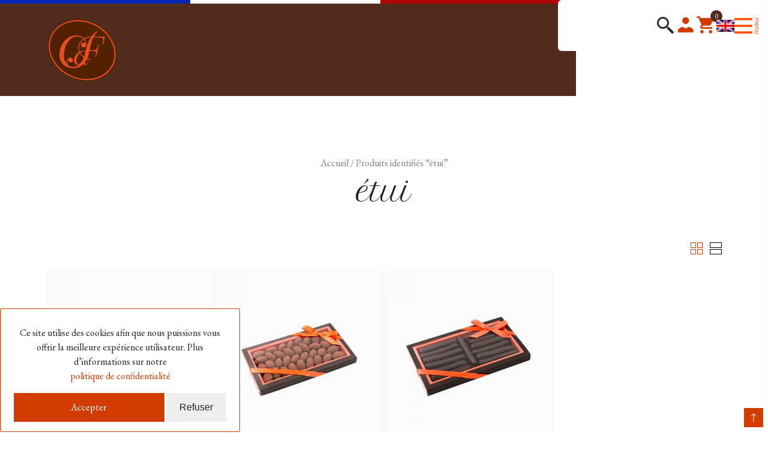

--- FILE ---
content_type: text/html; charset=UTF-8
request_url: https://cote-de-france.fr/etiquette-produit/etui/
body_size: 15250
content:
<!doctype html>
<html lang="fr-FR">
<head>
	<meta charset="UTF-8"><meta name="viewport" content="width=device-width, initial-scale=1">
	<link rel="profile" href="https://gmpg.org/xfn/11">
	<!-- Gestion du favicon -->
	<link rel="shortcut icon" href="https://cote-de-france.fr/wp-content/uploads/2021/12/cote-de-france-cdf-chocolatier-chocolat-paris-opera-favicon-150x150-1.png">	<title>étui   -  Côte de France</title>
<link data-rocket-preload as="style" href="https://fonts.googleapis.com/css2?family=EB+Garamond:wght@400;500;700&#038;family=Petit+Formal+Script&#038;display=swap" rel="preload">
<link href="https://fonts.googleapis.com/css2?family=EB+Garamond:wght@400;500;700&#038;family=Petit+Formal+Script&#038;display=swap" media="print" onload="this.media=&#039;all&#039;" rel="stylesheet">
<noscript data-wpr-hosted-gf-parameters=""><link rel="stylesheet" href="https://fonts.googleapis.com/css2?family=EB+Garamond:wght@400;500;700&#038;family=Petit+Formal+Script&#038;display=swap"></noscript>
<meta name="robots" content="noindex, nofollow">
<meta property="og:url" content="https://cote-de-france.fr/etiquette-produit/etui/">
<meta property="og:site_name" content="Côte de France">
<meta property="og:locale" content="fr_FR">
<meta property="og:locale:alternate" content="en_US">
<meta property="og:type" content="object">
<meta property="og:title" content="étui   -  Côte de France">
<meta property="og:image" content="https://cote-de-france.fr/wp-content/uploads/2021/12/cote-de-france-cdf-chocolatier-chocolat-paris-photos-galerie-600x400-1.jpg">
<meta property="og:image:secure_url" content="https://cote-de-france.fr/wp-content/uploads/2021/12/cote-de-france-cdf-chocolatier-chocolat-paris-photos-galerie-600x400-1.jpg">
<meta property="og:image:width" content="600">
<meta property="og:image:height" content="400">
<meta property="og:image:alt" content="Boutique chocolats Paris">
<meta name="twitter:card" content="summary">
<meta name="twitter:title" content="étui   -  Côte de France">
<link href='https://fonts.gstatic.com' crossorigin rel='preconnect' />
<style id='wp-img-auto-sizes-contain-inline-css'>
img:is([sizes=auto i],[sizes^="auto," i]){contain-intrinsic-size:3000px 1500px}
/*# sourceURL=wp-img-auto-sizes-contain-inline-css */
</style>
<style id='classic-theme-styles-inline-css'>
/*! This file is auto-generated */
.wp-block-button__link{color:#fff;background-color:#32373c;border-radius:9999px;box-shadow:none;text-decoration:none;padding:calc(.667em + 2px) calc(1.333em + 2px);font-size:1.125em}.wp-block-file__button{background:#32373c;color:#fff;text-decoration:none}
/*# sourceURL=/wp-includes/css/classic-themes.min.css */
</style>
<style id='woocommerce-inline-inline-css'>
.woocommerce form .form-row .required { visibility: visible; }
/*# sourceURL=woocommerce-inline-inline-css */
</style>
<link rel='stylesheet' id='wpml-legacy-horizontal-list-0-css' href='https://cote-de-france.fr/wp-content/plugins/sitepress-multilingual-cms/templates/language-switchers/legacy-list-horizontal/style.min.css' media='all' />
<link data-minify="1" rel='stylesheet' id='antigone-general-style-css' href='https://cote-de-france.fr/wp-content/cache/min/1/wp-content/themes/antigone/style.css?ver=1767789871' media='all' />
<link data-minify="1" rel='stylesheet' id='antigone-style-css' href='https://cote-de-france.fr/wp-content/cache/background-css/1/cote-de-france.fr/wp-content/cache/min/1/wp-content/themes/antigone/assets/css/antigone.css?ver=1767789872&wpr_t=1770089215' media='all' />
<link data-minify="1" rel='stylesheet' id='cdf-icons-css' href='https://cote-de-france.fr/wp-content/cache/min/1/wp-content/themes/antigone/assets/icons/styles.min.css?ver=1767789872' media='all' />
<link data-minify="1" rel='stylesheet' id='antigone-wc-icons-css' href='https://cote-de-france.fr/wp-content/cache/min/1/wp-content/themes/antigone/woocommerce/icons/styles.min.css?ver=1767789872' media='all' />
<link data-minify="1" rel='stylesheet' id='antigone-wc-style-css' href='https://cote-de-france.fr/wp-content/cache/min/1/wp-content/themes/antigone/woocommerce/woocommerce.css?ver=1767789872' media='all' />
<link data-minify="1" rel='stylesheet' id='slb_core-css' href='https://cote-de-france.fr/wp-content/cache/min/1/wp-content/plugins/simple-lightbox/client/css/app.css?ver=1767789872' media='all' />
<style id='rocket-lazyload-inline-css'>
.rll-youtube-player{position:relative;padding-bottom:56.23%;height:0;overflow:hidden;max-width:100%;}.rll-youtube-player:focus-within{outline: 2px solid currentColor;outline-offset: 5px;}.rll-youtube-player iframe{position:absolute;top:0;left:0;width:100%;height:100%;z-index:100;background:0 0}.rll-youtube-player img{bottom:0;display:block;left:0;margin:auto;max-width:100%;width:100%;position:absolute;right:0;top:0;border:none;height:auto;-webkit-transition:.4s all;-moz-transition:.4s all;transition:.4s all}.rll-youtube-player img:hover{-webkit-filter:brightness(75%)}.rll-youtube-player .play{height:100%;width:100%;left:0;top:0;position:absolute;background:var(--wpr-bg-5a26f3b5-fc56-413a-bf3e-ca46a9404492) no-repeat center;background-color: transparent !important;cursor:pointer;border:none;}
/*# sourceURL=rocket-lazyload-inline-css */
</style>
<script id="wpml-cookie-js-extra">
var wpml_cookies = {"wp-wpml_current_language":{"value":"fr","expires":1,"path":"/"}};
var wpml_cookies = {"wp-wpml_current_language":{"value":"fr","expires":1,"path":"/"}};
//# sourceURL=wpml-cookie-js-extra
</script>
<script data-minify="1" src="https://cote-de-france.fr/wp-content/cache/min/1/wp-content/plugins/sitepress-multilingual-cms/res/js/cookies/language-cookie.js?ver=1767789872" id="wpml-cookie-js" defer data-wp-strategy="defer"></script>
<script src="https://cote-de-france.fr/wp-includes/js/jquery/jquery.min.js" id="jquery-core-js"></script>
<script src="https://cote-de-france.fr/wp-includes/js/jquery/jquery-migrate.min.js" id="jquery-migrate-js"></script>
<script src="https://cote-de-france.fr/wp-content/plugins/woocommerce/assets/js/jquery-blockui/jquery.blockUI.min.js" id="wc-jquery-blockui-js" defer data-wp-strategy="defer"></script>
<script src="https://cote-de-france.fr/wp-content/plugins/woocommerce/assets/js/js-cookie/js.cookie.min.js" id="wc-js-cookie-js" defer data-wp-strategy="defer"></script>
<script id="woocommerce-js-extra">
var woocommerce_params = {"ajax_url":"/wp-admin/admin-ajax.php","wc_ajax_url":"/?wc-ajax=%%endpoint%%","i18n_password_show":"Afficher le mot de passe","i18n_password_hide":"Masquer le mot de passe"};
//# sourceURL=woocommerce-js-extra
</script>
<script src="https://cote-de-france.fr/wp-content/plugins/woocommerce/assets/js/frontend/woocommerce.min.js" id="woocommerce-js" defer data-wp-strategy="defer"></script>
<link rel="https://api.w.org/" href="https://cote-de-france.fr/wp-json/" /><link rel="alternate" title="JSON" type="application/json" href="https://cote-de-france.fr/wp-json/wp/v2/product_tag/26" />
<link rel='shortcut icon' href='https://cote-de-france.fr/wp-content/uploads/2021/12/cote-de-france-cdf-chocolatier-chocolat-paris-opera-favicon-150x150-1.png'>	<noscript><style>.woocommerce-product-gallery{ opacity: 1 !important; }</style></noscript>
	
    <script>
    window.dataLayer = window.dataLayer || [];
    function gtag() { dataLayer.push(arguments); }
    gtag('consent', 'default', {
        'ad_user_data': 'denied',
        'ad_personalization': 'denied',
        'ad_storage': 'denied',
        'analytics_storage': 'denied',
        'wait_for_update': 500,
      }); 
gtag('js', new Date()); 
gtag('config', 'G-DGWE4F9PQR');
</script><link rel="icon" href="https://cote-de-france.fr/wp-content/uploads/2021/12/cote-de-france-cdf-chocolatier-chocolat-paris-opera-favicon-150x150-1-100x100.png" sizes="32x32" />
<link rel="icon" href="https://cote-de-france.fr/wp-content/uploads/2021/12/cote-de-france-cdf-chocolatier-chocolat-paris-opera-favicon-150x150-1.png" sizes="192x192" />
<link rel="apple-touch-icon" href="https://cote-de-france.fr/wp-content/uploads/2021/12/cote-de-france-cdf-chocolatier-chocolat-paris-opera-favicon-150x150-1.png" />
<meta name="msapplication-TileImage" content="https://cote-de-france.fr/wp-content/uploads/2021/12/cote-de-france-cdf-chocolatier-chocolat-paris-opera-favicon-150x150-1.png" />
<noscript><style id="rocket-lazyload-nojs-css">.rll-youtube-player, [data-lazy-src]{display:none !important;}</style></noscript><link data-minify="1" rel='stylesheet' id='wc-blocks-style-css' href='https://cote-de-france.fr/wp-content/cache/min/1/wp-content/plugins/woocommerce/assets/client/blocks/wc-blocks.css?ver=1767789872' media='all' />
<style id="wpr-lazyload-bg-container"></style><style id="wpr-lazyload-bg-exclusion"></style>
<noscript>
<style id="wpr-lazyload-bg-nostyle">.colonne-fond-brun{--wpr-bg-42933b36-1d47-4ec3-8ee1-331b3b332238: url('https://cote-de-france.fr/wp-content/themes/antigone/assets/img/cote-de-france-cdf-chocolatier-chocolat-paris-banniere-2500x1000-1.jpg');}nav#site-navigation ul#menu{--wpr-bg-a148a08c-2ba6-43d4-b73b-8e88dee3ff0d: url('https://cote-de-france.fr/wp-content/themes/antigone/assets/img/cote-de-france-cdf-chocolatier-chocolat-paris-fond-menu-500x1000.jpg');}section#contenus-header{--wpr-bg-fcac496d-0324-4c6e-96ae-939b94207f2c: url('https://cote-de-france.fr/wp-content/themes/antigone/assets/img/cote-de-france-cdf-chocolatier-chocolat-paris-banniere-responsive-992x1000.jpg');}section#produits-accueil{--wpr-bg-ff22c81d-d162-43d2-83d3-8759da03bb05: url('https://cote-de-france.fr/wp-content/themes/antigone/assets/img/cote-de-france-cdf-chocolatier-chocolat-paris-fond-opera-2500x1500-1.jpg');}section#produits-accueil:after{--wpr-bg-419e4d3f-0409-446a-8fde-c324cfe1a260: url('https://cote-de-france.fr/wp-content/themes/antigone/assets/img/cote-de-france-cdf-chocolatier-chocolat-paris-fond-opera-1200x350-2.jpg');}section#galerie-presentation{--wpr-bg-7334dfd2-6369-45cc-b587-cbe01dd64607: url('https://cote-de-france.fr/wp-content/themes/antigone/assets/img/cote-de-france-cdf-chocolatier-chocolat-paris-banniere-2500x1000-2.jpg');}section#galerie-presentation{--wpr-bg-22f545a1-f0bf-4001-944e-f08b845968f4: url('https://cote-de-france.fr/wp-content/themes/antigone/assets/img/cote-de-france-cdf-chocolatier-chocolat-paris-banniere-responsive-992x1000.jpg');}footer#colophon{--wpr-bg-0432a638-0b58-41ef-82bf-a55380ea3aed: url('https://cote-de-france.fr/wp-content/themes/antigone/assets/img/cote-de-france-cdf-chocolatier-chocolat-paris-banniere-2500x1000-1.jpg');}body{--wpr-bg-9a7ddf15-59e8-4909-9d8e-1244052ffaf4: url('https://cote-de-france.fr/wp-content/themes/antigone/assets/img/cote-de-france-cdf-chocolatier-chocolat-paris-fond-opera-800x480-3.jpg');}.rll-youtube-player .play{--wpr-bg-5a26f3b5-fc56-413a-bf3e-ca46a9404492: url('https://cote-de-france.fr/wp-content/plugins/wp-rocket/assets/img/youtube.png');}</style>
</noscript>
<script type="application/javascript">const rocket_pairs = [{"selector":".colonne-fond-brun","style":".colonne-fond-brun{--wpr-bg-42933b36-1d47-4ec3-8ee1-331b3b332238: url('https:\/\/cote-de-france.fr\/wp-content\/themes\/antigone\/assets\/img\/cote-de-france-cdf-chocolatier-chocolat-paris-banniere-2500x1000-1.jpg');}","hash":"42933b36-1d47-4ec3-8ee1-331b3b332238","url":"https:\/\/cote-de-france.fr\/wp-content\/themes\/antigone\/assets\/img\/cote-de-france-cdf-chocolatier-chocolat-paris-banniere-2500x1000-1.jpg"},{"selector":"nav#site-navigation ul#menu","style":"nav#site-navigation ul#menu{--wpr-bg-a148a08c-2ba6-43d4-b73b-8e88dee3ff0d: url('https:\/\/cote-de-france.fr\/wp-content\/themes\/antigone\/assets\/img\/cote-de-france-cdf-chocolatier-chocolat-paris-fond-menu-500x1000.jpg');}","hash":"a148a08c-2ba6-43d4-b73b-8e88dee3ff0d","url":"https:\/\/cote-de-france.fr\/wp-content\/themes\/antigone\/assets\/img\/cote-de-france-cdf-chocolatier-chocolat-paris-fond-menu-500x1000.jpg"},{"selector":"section#contenus-header","style":"section#contenus-header{--wpr-bg-fcac496d-0324-4c6e-96ae-939b94207f2c: url('https:\/\/cote-de-france.fr\/wp-content\/themes\/antigone\/assets\/img\/cote-de-france-cdf-chocolatier-chocolat-paris-banniere-responsive-992x1000.jpg');}","hash":"fcac496d-0324-4c6e-96ae-939b94207f2c","url":"https:\/\/cote-de-france.fr\/wp-content\/themes\/antigone\/assets\/img\/cote-de-france-cdf-chocolatier-chocolat-paris-banniere-responsive-992x1000.jpg"},{"selector":"section#produits-accueil","style":"section#produits-accueil{--wpr-bg-ff22c81d-d162-43d2-83d3-8759da03bb05: url('https:\/\/cote-de-france.fr\/wp-content\/themes\/antigone\/assets\/img\/cote-de-france-cdf-chocolatier-chocolat-paris-fond-opera-2500x1500-1.jpg');}","hash":"ff22c81d-d162-43d2-83d3-8759da03bb05","url":"https:\/\/cote-de-france.fr\/wp-content\/themes\/antigone\/assets\/img\/cote-de-france-cdf-chocolatier-chocolat-paris-fond-opera-2500x1500-1.jpg"},{"selector":"section#produits-accueil","style":"section#produits-accueil:after{--wpr-bg-419e4d3f-0409-446a-8fde-c324cfe1a260: url('https:\/\/cote-de-france.fr\/wp-content\/themes\/antigone\/assets\/img\/cote-de-france-cdf-chocolatier-chocolat-paris-fond-opera-1200x350-2.jpg');}","hash":"419e4d3f-0409-446a-8fde-c324cfe1a260","url":"https:\/\/cote-de-france.fr\/wp-content\/themes\/antigone\/assets\/img\/cote-de-france-cdf-chocolatier-chocolat-paris-fond-opera-1200x350-2.jpg"},{"selector":"section#galerie-presentation","style":"section#galerie-presentation{--wpr-bg-7334dfd2-6369-45cc-b587-cbe01dd64607: url('https:\/\/cote-de-france.fr\/wp-content\/themes\/antigone\/assets\/img\/cote-de-france-cdf-chocolatier-chocolat-paris-banniere-2500x1000-2.jpg');}","hash":"7334dfd2-6369-45cc-b587-cbe01dd64607","url":"https:\/\/cote-de-france.fr\/wp-content\/themes\/antigone\/assets\/img\/cote-de-france-cdf-chocolatier-chocolat-paris-banniere-2500x1000-2.jpg"},{"selector":"section#galerie-presentation","style":"section#galerie-presentation{--wpr-bg-22f545a1-f0bf-4001-944e-f08b845968f4: url('https:\/\/cote-de-france.fr\/wp-content\/themes\/antigone\/assets\/img\/cote-de-france-cdf-chocolatier-chocolat-paris-banniere-responsive-992x1000.jpg');}","hash":"22f545a1-f0bf-4001-944e-f08b845968f4","url":"https:\/\/cote-de-france.fr\/wp-content\/themes\/antigone\/assets\/img\/cote-de-france-cdf-chocolatier-chocolat-paris-banniere-responsive-992x1000.jpg"},{"selector":"footer#colophon","style":"footer#colophon{--wpr-bg-0432a638-0b58-41ef-82bf-a55380ea3aed: url('https:\/\/cote-de-france.fr\/wp-content\/themes\/antigone\/assets\/img\/cote-de-france-cdf-chocolatier-chocolat-paris-banniere-2500x1000-1.jpg');}","hash":"0432a638-0b58-41ef-82bf-a55380ea3aed","url":"https:\/\/cote-de-france.fr\/wp-content\/themes\/antigone\/assets\/img\/cote-de-france-cdf-chocolatier-chocolat-paris-banniere-2500x1000-1.jpg"},{"selector":"body","style":"body{--wpr-bg-9a7ddf15-59e8-4909-9d8e-1244052ffaf4: url('https:\/\/cote-de-france.fr\/wp-content\/themes\/antigone\/assets\/img\/cote-de-france-cdf-chocolatier-chocolat-paris-fond-opera-800x480-3.jpg');}","hash":"9a7ddf15-59e8-4909-9d8e-1244052ffaf4","url":"https:\/\/cote-de-france.fr\/wp-content\/themes\/antigone\/assets\/img\/cote-de-france-cdf-chocolatier-chocolat-paris-fond-opera-800x480-3.jpg"},{"selector":".rll-youtube-player .play","style":".rll-youtube-player .play{--wpr-bg-5a26f3b5-fc56-413a-bf3e-ca46a9404492: url('https:\/\/cote-de-france.fr\/wp-content\/plugins\/wp-rocket\/assets\/img\/youtube.png');}","hash":"5a26f3b5-fc56-413a-bf3e-ca46a9404492","url":"https:\/\/cote-de-france.fr\/wp-content\/plugins\/wp-rocket\/assets\/img\/youtube.png"}]; const rocket_excluded_pairs = [];</script><meta name="generator" content="WP Rocket 3.20.3" data-wpr-features="wpr_lazyload_css_bg_img wpr_minify_js wpr_lazyload_images wpr_lazyload_iframes wpr_image_dimensions wpr_minify_css wpr_preload_links wpr_desktop" /></head>

<body class="archive tax-product_tag term-etui term-26 wp-theme-antigone woocommerce woocommerce-page woocommerce-no-js"><div data-rocket-location-hash="54257ff4dc2eb7aae68fa23eb5f11e06" id="page" class="site">
	<a class="skip-link screen-reader-text" href="#primary">Aller vers le contenu</a>

	<header data-rocket-location-hash="e6dec5522a8b56befa615ed1945d2e58" id="masthead" class="site-header" role="banner">
		<section data-rocket-location-hash="add505ac5d42a26107190acfce2200da" id="background-header">
			<div class="colonne-fond-brun">
			</div>
			<div class="colonne-navigation">
				<nav id="site-navigation" class="main-navigation" aria-label="navigation principale">
					<form role="search" method="get" class="woocommerce-product-search" action="https://cote-de-france.fr/">
	<label class="screen-reader-text" for="woocommerce-product-search-field-0">Recherche pour :</label>
	<input type="search" id="woocommerce-product-search-field-0" class="search-field" placeholder="Recherche de produits…" value="" name="s" />
	<button type="submit" value="Recherche" class="">Recherche</button>
	<input type="hidden" name="post_type" value="product" />
</form>
					<ul id="useful-links">
						<li><button id="search-toggle"><i class="cdf-search"></i></button></li>
						<li><a href="https://cote-de-france.fr/mon-compte/"><i class="cdf-user"></i></a></li>
						<li><a class="cart-wc" href="https://cote-de-france.fr/panier/" title="Voir mon panier"><i class="cdf-shopping-cart"><span class="nbr-article">0</span></i></a></li>
						<li>
<div class="wpml-ls-statics-shortcode_actions wpml-ls wpml-ls-legacy-list-horizontal">
	<ul role="menu"><li class="wpml-ls-slot-shortcode_actions wpml-ls-item wpml-ls-item-en wpml-ls-first-item wpml-ls-last-item wpml-ls-item-legacy-list-horizontal" role="none">
				<a href="https://cote-de-france.fr/en/etiquette-produit/case-en/" class="wpml-ls-link" role="menuitem"  aria-label="Passer à Anglais" title="Passer à Anglais" >
                                                        <img width="18" height="12"
            class="wpml-ls-flag"
            src="data:image/svg+xml,%3Csvg%20xmlns='http://www.w3.org/2000/svg'%20viewBox='0%200%2018%2012'%3E%3C/svg%3E"
            alt="Anglais"
           
           
    data-lazy-src="https://cote-de-france.fr/wp-content/plugins/sitepress-multilingual-cms/res/flags/en.png" /><noscript><img width="18" height="12"
            class="wpml-ls-flag"
            src="https://cote-de-france.fr/wp-content/plugins/sitepress-multilingual-cms/res/flags/en.png"
            alt="Anglais"
           
           
    /></noscript></a>
			</li></ul>
</div>
</li>
						<li><button id="menu-toggle" aria-controls="primary-menu" aria-expanded="false"><svg id="icone-menu-desktop" data-name="Icone de menu hamburger" xmlns="http://www.w3.org/2000/svg" viewBox="0 0 53.51 35.08"><defs><style>.bc053aab-6505-4b02-9dd5-25e2c103f10f{fill:#fc550f;}</style></defs><path class="bc053aab-6505-4b02-9dd5-25e2c103f10f" d="M0,1.5v5H39.65v-5Zm0,15v5H39.65v-5Zm0,15v5H39.65v-5Z" transform="translate(0 -1.42)"/><path class="bc053aab-6505-4b02-9dd5-25e2c103f10f" d="M51.35,1.48c.76,0,1.39,0,2-.06V2.59l-1.19.07v0A2.54,2.54,0,0,1,53.51,5,2.17,2.17,0,0,1,52,7.1v0A3.15,3.15,0,0,1,53,8a2.54,2.54,0,0,1,.51,1.63c0,1-.63,2.42-3.19,2.42H46V10.69h4.17c1.42,0,2.27-.51,2.27-1.59A1.74,1.74,0,0,0,51.2,7.51a2.25,2.25,0,0,0-.67-.1H46V6.1h4.41c1.18,0,2-.52,2-1.54A1.83,1.83,0,0,0,51.08,2.9a1.8,1.8,0,0,0-.66-.11H46V1.48Z" transform="translate(0 -1.42)"/><path class="bc053aab-6505-4b02-9dd5-25e2c103f10f" d="M49.42,14.93a2.37,2.37,0,0,0-2.56,2.53,4.88,4.88,0,0,0,.38,2l-1,.23a6,6,0,0,1-.45-2.45,3.42,3.42,0,0,1,3.71-3.63c2.22,0,4,1.31,4,3.46,0,2.41-2.11,3.05-3.47,3.05a6.17,6.17,0,0,1-.62-.05Zm1,3.93A1.91,1.91,0,0,0,52.56,17,2.22,2.22,0,0,0,50.38,15Z" transform="translate(0 -1.42)"/><path class="bc053aab-6505-4b02-9dd5-25e2c103f10f" d="M51.35,21.82c.76,0,1.39,0,2-.06v1.18L52.13,23v0a2.72,2.72,0,0,1,1.38,2.44c0,1-.6,2.6-3.13,2.6H46V26.75h4.25c1.18,0,2.17-.44,2.17-1.7a2,2,0,0,0-2-1.89H46V21.82Z" transform="translate(0 -1.42)"/><path class="bc053aab-6505-4b02-9dd5-25e2c103f10f" d="M48,36.44c-.76,0-1.43,0-2,.06V35.31l1.2-.07v0a2.8,2.8,0,0,1-1.37-2.44c0-1.16.64-2.54,3.23-2.54h4.31v1.34H49.27c-1.4,0-2.35.42-2.35,1.64A2,2,0,0,0,48.14,35a2.12,2.12,0,0,0,.69.12h4.52v1.34Z" transform="translate(0 -1.42)"/></svg></button></li>
					</ul>

					<ul id="menu">
						<li id="close-menu" class="desktop-only"><button><svg xmlns="http://www.w3.org/2000/svg" viewBox="0 0 50 50" width="45" height="45"><path d="M7.71875 6.28125L6.28125 7.71875L23.5625 25L6.28125 42.28125L7.71875 43.71875L25 26.4375L42.28125 43.71875L43.71875 42.28125L26.4375 25L43.71875 7.71875L42.28125 6.28125L25 23.5625Z" /></svg></button></li>
						<li id="link-shop"><a href="https://cote-de-france.fr/boutique/"><span class="desktop-only">Nos chocolats &amp; gourmandises</span><span class="mobile-only"><i class="cdf-chocolate-bar"></i>Boutique en ligne</span></a></li>
						<li id="link-maison"><a href="https://cote-de-france.fr/la-maison-cote-de-france/"><span class="desktop-only">La maison Côte de France</span><span class="mobile-only"><i class="cdf-info"></i>Notre maison</span></a></li>
						<li id="link-actus" class="desktop-only"><a href="https://cote-de-france.fr/les-actualites-cote-de-france/">Les actualités Côte de France</a></li>
						<li id="link-entreprises" class="desktop-only"><a href="https://cote-de-france.fr/espace-entreprises/">Espace Entreprises</a></li>
						<li id="link-contact"><a href="https://cote-de-france.fr/nous-contacter/"><i class="cdf-mail"></i>Nous contacter</a></li>
						<li id="link-cart" class="mobile-only"><a class="cart-wc" href="https://cote-de-france.fr/panier/" title="Voir mon panier"><i class="cdf-shopping-cart"><span class="nbr-article">0</span></i>Mon panier</a></li>
					</ul>
				</nav>
			</div>
		</section>
		<section data-rocket-location-hash="014c7f15a7f36a7f488e80c4b9ec2065" id="contenus-header" class="container">
			<div class="colonne-contenus">
				<span id="site-navigation-responsive">
					<a href="https://cote-de-france.fr/" rel="home"><img width="59" height="53" id="logo-header" src="data:image/svg+xml,%3Csvg%20xmlns='http://www.w3.org/2000/svg'%20viewBox='0%200%2059%2053'%3E%3C/svg%3E" alt="logo Côte de France Chocolatier" data-lazy-src="/wp-content/themes/antigone/assets/img/cote-de-france-paris-chocolatier-chocolat-opera-france-logo.svg"/><noscript><img width="59" height="53" id="logo-header" src="/wp-content/themes/antigone/assets/img/cote-de-france-paris-chocolatier-chocolat-opera-france-logo.svg" alt="logo Côte de France Chocolatier"/></noscript></a>

					
<div class="wpml-ls-statics-shortcode_actions wpml-ls wpml-ls-legacy-list-horizontal">
	<ul role="menu"><li class="wpml-ls-slot-shortcode_actions wpml-ls-item wpml-ls-item-en wpml-ls-first-item wpml-ls-last-item wpml-ls-item-legacy-list-horizontal" role="none">
				<a href="https://cote-de-france.fr/en/etiquette-produit/case-en/" class="wpml-ls-link" role="menuitem"  aria-label="Passer à Anglais" title="Passer à Anglais" >
                                                        <img width="18" height="12"
            class="wpml-ls-flag"
            src="data:image/svg+xml,%3Csvg%20xmlns='http://www.w3.org/2000/svg'%20viewBox='0%200%2018%2012'%3E%3C/svg%3E"
            alt="Anglais"
           
           
    data-lazy-src="https://cote-de-france.fr/wp-content/plugins/sitepress-multilingual-cms/res/flags/en.png" /><noscript><img width="18" height="12"
            class="wpml-ls-flag"
            src="https://cote-de-france.fr/wp-content/plugins/sitepress-multilingual-cms/res/flags/en.png"
            alt="Anglais"
           
           
    /></noscript></a>
			</li></ul>
</div>
				</span>
				
							</div>
			<div class="colonne-image">
							</div>
		</section>
	</header><!-- #masthead -->      <main data-rocket-location-hash="6506418205d1789894234ce8499f09f1" class="site-main woocommerce-page container">
  <nav class="woocommerce-breadcrumb" aria-label="Breadcrumb"><a href="https://cote-de-france.fr">Accueil</a>&nbsp;&#47;&nbsp;Produits identifiés &ldquo;étui&rdquo;</nav><header data-rocket-location-hash="4a367b33655f1b68749eb7ac0f0e2ef5" class="woocommerce-products-header">
			<h1 class="woocommerce-products-header__title page-title">étui</h1>
	
	</header>
<div data-rocket-location-hash="01a0f89765d054bd83ec616b22472c01" class="woocommerce-notices-wrapper"></div>   <section data-rocket-location-hash="34e1798f3633998f96d7792133cfc25b" class="zone-boutique">
      <aside id="sidebar-shop">
        <span id="boutons-affichage"><button class="btn-display-wc active" title="Affichage colonnes" id="affichage-grid" aria-label="Afficher les produits en colonnes"><svg id="icone-affichage-grid" data-name="affichage colonnes" xmlns="http://www.w3.org/2000/svg" viewBox="0 0 16.8 16.8"><path d="M18,10.8H11.2a.4.4,0,0,0-.4.4V18a.4.4,0,0,0,.4.4H18a.4.4,0,0,0,.4-.4V11.2A.4.4,0,0,0,18,10.8Zm-.4,6.8h-6v-6h6Z" transform="translate(-1.6 -1.6)"/><path d="M8.8,10.8H2a.4.4,0,0,0-.4.4V18a.4.4,0,0,0,.4.4H8.8a.4.4,0,0,0,.4-.4V11.2A.4.4,0,0,0,8.8,10.8Zm-.4,6.8h-6v-6h6Z" transform="translate(-1.6 -1.6)"/><path d="M18,1.6H11.2a.4.4,0,0,0-.4.4V8.8a.4.4,0,0,0,.4.4H18a.4.4,0,0,0,.4-.4V2A.4.4,0,0,0,18,1.6Zm-.4,6.8h-6v-6h6Z" transform="translate(-1.6 -1.6)"/><path d="M8.8,1.6H2a.4.4,0,0,0-.4.4V8.8a.4.4,0,0,0,.4.4H8.8a.4.4,0,0,0,.4-.4V2A.4.4,0,0,0,8.8,1.6ZM8.4,8.4h-6v-6h6Z" transform="translate(-1.6 -1.6)"/></svg></button><button class="btn-display-wc" title="Affichage liste" id="affichage-liste" aria-label="Afficher les produits en liste"><svg id="icone-affichage-rows" data-name="Affichage produits liste" xmlns="http://www.w3.org/2000/svg" viewBox="0 0 16.8 16.8"><path d="M18,1.6H2a.4.4,0,0,0-.4.4V8.8a.4.4,0,0,0,.4.4H18a.4.4,0,0,0,.4-.4V2A.4.4,0,0,0,18,1.6Zm-.4,6.8H2.4v-6H17.6Z" transform="translate(-1.6 -1.6)"/><path d="M18,10.8H2a.4.4,0,0,0-.4.4V18a.4.4,0,0,0,.4.4H18a.4.4,0,0,0,.4-.4V11.2A.4.4,0,0,0,18,10.8Zm-.4,6.8H2.4v-6H17.6Z" transform="translate(-1.6 -1.6)"/></svg></button></span>
      </aside>
   <div id="content-shop">
<ul class="products columns-4">
<li class="product type-product post-72 status-publish first instock product_cat-etuis-et-reglettes product_tag-chocolat product_tag-etui product_tag-ganache product_tag-orangette product_tag-praline has-post-thumbnail taxable shipping-taxable purchasable product-type-simple">
	<a href="https://cote-de-france.fr/produit/etui-12-chocolats/" class="woocommerce-LoopProduct-link woocommerce-loop-product__link"><img width="450" height="450" src="data:image/svg+xml,%3Csvg%20xmlns='http://www.w3.org/2000/svg'%20viewBox='0%200%20450%20450'%3E%3C/svg%3E" class="attachment-woocommerce_thumbnail size-woocommerce_thumbnail" alt="Découvrez notre étui Côte de France, contenant un assortiment de 10 chocolats et de 2 orangettes" decoding="async" fetchpriority="high" data-lazy-srcset="https://cote-de-france.fr/wp-content/uploads/2021/12/cote-de-france-cdf-chocolatier-chocolat-paris-opera-etui-12-chocolats-800x800-1-450x450.jpg 450w, https://cote-de-france.fr/wp-content/uploads/2021/12/cote-de-france-cdf-chocolatier-chocolat-paris-opera-etui-12-chocolats-800x800-1-100x100.jpg 100w, https://cote-de-france.fr/wp-content/uploads/2021/12/cote-de-france-cdf-chocolatier-chocolat-paris-opera-etui-12-chocolats-800x800-1-600x600.jpg 600w, https://cote-de-france.fr/wp-content/uploads/2021/12/cote-de-france-cdf-chocolatier-chocolat-paris-opera-etui-12-chocolats-800x800-1-500x500.jpg 500w, https://cote-de-france.fr/wp-content/uploads/2021/12/cote-de-france-cdf-chocolatier-chocolat-paris-opera-etui-12-chocolats-800x800-1-150x150.jpg 150w, https://cote-de-france.fr/wp-content/uploads/2021/12/cote-de-france-cdf-chocolatier-chocolat-paris-opera-etui-12-chocolats-800x800-1-768x768.jpg 768w, https://cote-de-france.fr/wp-content/uploads/2021/12/cote-de-france-cdf-chocolatier-chocolat-paris-opera-etui-12-chocolats-800x800-1.jpg 800w" data-lazy-sizes="(max-width: 450px) 100vw, 450px" data-lazy-src="https://cote-de-france.fr/wp-content/uploads/2021/12/cote-de-france-cdf-chocolatier-chocolat-paris-opera-etui-12-chocolats-800x800-1-450x450.jpg" /><noscript><img width="450" height="450" src="https://cote-de-france.fr/wp-content/uploads/2021/12/cote-de-france-cdf-chocolatier-chocolat-paris-opera-etui-12-chocolats-800x800-1-450x450.jpg" class="attachment-woocommerce_thumbnail size-woocommerce_thumbnail" alt="Découvrez notre étui Côte de France, contenant un assortiment de 10 chocolats et de 2 orangettes" decoding="async" fetchpriority="high" srcset="https://cote-de-france.fr/wp-content/uploads/2021/12/cote-de-france-cdf-chocolatier-chocolat-paris-opera-etui-12-chocolats-800x800-1-450x450.jpg 450w, https://cote-de-france.fr/wp-content/uploads/2021/12/cote-de-france-cdf-chocolatier-chocolat-paris-opera-etui-12-chocolats-800x800-1-100x100.jpg 100w, https://cote-de-france.fr/wp-content/uploads/2021/12/cote-de-france-cdf-chocolatier-chocolat-paris-opera-etui-12-chocolats-800x800-1-600x600.jpg 600w, https://cote-de-france.fr/wp-content/uploads/2021/12/cote-de-france-cdf-chocolatier-chocolat-paris-opera-etui-12-chocolats-800x800-1-500x500.jpg 500w, https://cote-de-france.fr/wp-content/uploads/2021/12/cote-de-france-cdf-chocolatier-chocolat-paris-opera-etui-12-chocolats-800x800-1-150x150.jpg 150w, https://cote-de-france.fr/wp-content/uploads/2021/12/cote-de-france-cdf-chocolatier-chocolat-paris-opera-etui-12-chocolats-800x800-1-768x768.jpg 768w, https://cote-de-france.fr/wp-content/uploads/2021/12/cote-de-france-cdf-chocolatier-chocolat-paris-opera-etui-12-chocolats-800x800-1.jpg 800w" sizes="(max-width: 450px) 100vw, 450px" /></noscript><h2 class="woocommerce-loop-product__title">Étui 12 chocolats</h2><span id="product-excerpt">Un assortiment de 10 chocolats (ganaches et pralinés) avec 2 orangettes
<i>Boîte de 120g</i></span>
	<span class="price"><span class="woocommerce-Price-amount amount"><bdi>15,90<span class="woocommerce-Price-currencySymbol">&euro;</span></bdi></span></span>
</a></li>
<li class="product type-product post-73 status-publish instock product_cat-etuis-et-reglettes product_tag-amandes product_tag-amandes-cacaotees product_tag-chocolat-au-lait product_tag-etui product_tag-poudre-de-cacao has-post-thumbnail featured taxable shipping-taxable purchasable product-type-simple">
	<a href="https://cote-de-france.fr/produit/etui-amandes-cacaotees/" class="woocommerce-LoopProduct-link woocommerce-loop-product__link"><img width="450" height="450" src="data:image/svg+xml,%3Csvg%20xmlns='http://www.w3.org/2000/svg'%20viewBox='0%200%20450%20450'%3E%3C/svg%3E" class="attachment-woocommerce_thumbnail size-woocommerce_thumbnail" alt="Étui amandes cacaotées Côte de France, de délicieuses amandes entières torréfiées et enrobées de délicieux chocolat au lait" decoding="async" data-lazy-srcset="https://cote-de-france.fr/wp-content/uploads/2021/12/cote-de-france-cdf-chocolatier-chocolat-paris-opera-etui-amandes-cacaotees-800x800-1-450x450.jpg 450w, https://cote-de-france.fr/wp-content/uploads/2021/12/cote-de-france-cdf-chocolatier-chocolat-paris-opera-etui-amandes-cacaotees-800x800-1-100x100.jpg 100w, https://cote-de-france.fr/wp-content/uploads/2021/12/cote-de-france-cdf-chocolatier-chocolat-paris-opera-etui-amandes-cacaotees-800x800-1-600x600.jpg 600w, https://cote-de-france.fr/wp-content/uploads/2021/12/cote-de-france-cdf-chocolatier-chocolat-paris-opera-etui-amandes-cacaotees-800x800-1-500x500.jpg 500w, https://cote-de-france.fr/wp-content/uploads/2021/12/cote-de-france-cdf-chocolatier-chocolat-paris-opera-etui-amandes-cacaotees-800x800-1-150x150.jpg 150w, https://cote-de-france.fr/wp-content/uploads/2021/12/cote-de-france-cdf-chocolatier-chocolat-paris-opera-etui-amandes-cacaotees-800x800-1-768x768.jpg 768w, https://cote-de-france.fr/wp-content/uploads/2021/12/cote-de-france-cdf-chocolatier-chocolat-paris-opera-etui-amandes-cacaotees-800x800-1.jpg 800w" data-lazy-sizes="(max-width: 450px) 100vw, 450px" data-lazy-src="https://cote-de-france.fr/wp-content/uploads/2021/12/cote-de-france-cdf-chocolatier-chocolat-paris-opera-etui-amandes-cacaotees-800x800-1-450x450.jpg" /><noscript><img width="450" height="450" src="https://cote-de-france.fr/wp-content/uploads/2021/12/cote-de-france-cdf-chocolatier-chocolat-paris-opera-etui-amandes-cacaotees-800x800-1-450x450.jpg" class="attachment-woocommerce_thumbnail size-woocommerce_thumbnail" alt="Étui amandes cacaotées Côte de France, de délicieuses amandes entières torréfiées et enrobées de délicieux chocolat au lait" decoding="async" srcset="https://cote-de-france.fr/wp-content/uploads/2021/12/cote-de-france-cdf-chocolatier-chocolat-paris-opera-etui-amandes-cacaotees-800x800-1-450x450.jpg 450w, https://cote-de-france.fr/wp-content/uploads/2021/12/cote-de-france-cdf-chocolatier-chocolat-paris-opera-etui-amandes-cacaotees-800x800-1-100x100.jpg 100w, https://cote-de-france.fr/wp-content/uploads/2021/12/cote-de-france-cdf-chocolatier-chocolat-paris-opera-etui-amandes-cacaotees-800x800-1-600x600.jpg 600w, https://cote-de-france.fr/wp-content/uploads/2021/12/cote-de-france-cdf-chocolatier-chocolat-paris-opera-etui-amandes-cacaotees-800x800-1-500x500.jpg 500w, https://cote-de-france.fr/wp-content/uploads/2021/12/cote-de-france-cdf-chocolatier-chocolat-paris-opera-etui-amandes-cacaotees-800x800-1-150x150.jpg 150w, https://cote-de-france.fr/wp-content/uploads/2021/12/cote-de-france-cdf-chocolatier-chocolat-paris-opera-etui-amandes-cacaotees-800x800-1-768x768.jpg 768w, https://cote-de-france.fr/wp-content/uploads/2021/12/cote-de-france-cdf-chocolatier-chocolat-paris-opera-etui-amandes-cacaotees-800x800-1.jpg 800w" sizes="(max-width: 450px) 100vw, 450px" /></noscript><h2 class="woocommerce-loop-product__title">Étui amandes cacaotées</h2><span id="product-excerpt">Des amandes entières torréfiées, enrobées de chocolat au lait et poudre de cacao
<i>Boîte de 125g</i></span>
	<span class="price"><span class="woocommerce-Price-amount amount"><bdi>12,90<span class="woocommerce-Price-currencySymbol">&euro;</span></bdi></span></span>
</a></li>
<li class="product type-product post-71 status-publish instock product_cat-etuis-et-reglettes product_tag-chocolat product_tag-chocolat-noir product_tag-etui product_tag-orange-confite product_tag-orangette has-post-thumbnail taxable shipping-taxable purchasable product-type-simple">
	<a href="https://cote-de-france.fr/produit/etui-orangettes/" class="woocommerce-LoopProduct-link woocommerce-loop-product__link"><img width="450" height="450" src="data:image/svg+xml,%3Csvg%20xmlns='http://www.w3.org/2000/svg'%20viewBox='0%200%20450%20450'%3E%3C/svg%3E" class="attachment-woocommerce_thumbnail size-woocommerce_thumbnail" alt="Superbe étui Côte de France contenant de succulentes orangettes" decoding="async" data-lazy-srcset="https://cote-de-france.fr/wp-content/uploads/2021/12/cote-de-france-cdf-chocolatier-chocolat-paris-opera-etui-orangettes-800x800-1-450x450.jpg 450w, https://cote-de-france.fr/wp-content/uploads/2021/12/cote-de-france-cdf-chocolatier-chocolat-paris-opera-etui-orangettes-800x800-1-100x100.jpg 100w, https://cote-de-france.fr/wp-content/uploads/2021/12/cote-de-france-cdf-chocolatier-chocolat-paris-opera-etui-orangettes-800x800-1-600x600.jpg 600w, https://cote-de-france.fr/wp-content/uploads/2021/12/cote-de-france-cdf-chocolatier-chocolat-paris-opera-etui-orangettes-800x800-1-500x500.jpg 500w, https://cote-de-france.fr/wp-content/uploads/2021/12/cote-de-france-cdf-chocolatier-chocolat-paris-opera-etui-orangettes-800x800-1-150x150.jpg 150w, https://cote-de-france.fr/wp-content/uploads/2021/12/cote-de-france-cdf-chocolatier-chocolat-paris-opera-etui-orangettes-800x800-1-768x768.jpg 768w, https://cote-de-france.fr/wp-content/uploads/2021/12/cote-de-france-cdf-chocolatier-chocolat-paris-opera-etui-orangettes-800x800-1.jpg 800w" data-lazy-sizes="(max-width: 450px) 100vw, 450px" data-lazy-src="https://cote-de-france.fr/wp-content/uploads/2021/12/cote-de-france-cdf-chocolatier-chocolat-paris-opera-etui-orangettes-800x800-1-450x450.jpg" /><noscript><img width="450" height="450" src="https://cote-de-france.fr/wp-content/uploads/2021/12/cote-de-france-cdf-chocolatier-chocolat-paris-opera-etui-orangettes-800x800-1-450x450.jpg" class="attachment-woocommerce_thumbnail size-woocommerce_thumbnail" alt="Superbe étui Côte de France contenant de succulentes orangettes" decoding="async" srcset="https://cote-de-france.fr/wp-content/uploads/2021/12/cote-de-france-cdf-chocolatier-chocolat-paris-opera-etui-orangettes-800x800-1-450x450.jpg 450w, https://cote-de-france.fr/wp-content/uploads/2021/12/cote-de-france-cdf-chocolatier-chocolat-paris-opera-etui-orangettes-800x800-1-100x100.jpg 100w, https://cote-de-france.fr/wp-content/uploads/2021/12/cote-de-france-cdf-chocolatier-chocolat-paris-opera-etui-orangettes-800x800-1-600x600.jpg 600w, https://cote-de-france.fr/wp-content/uploads/2021/12/cote-de-france-cdf-chocolatier-chocolat-paris-opera-etui-orangettes-800x800-1-500x500.jpg 500w, https://cote-de-france.fr/wp-content/uploads/2021/12/cote-de-france-cdf-chocolatier-chocolat-paris-opera-etui-orangettes-800x800-1-150x150.jpg 150w, https://cote-de-france.fr/wp-content/uploads/2021/12/cote-de-france-cdf-chocolatier-chocolat-paris-opera-etui-orangettes-800x800-1-768x768.jpg 768w, https://cote-de-france.fr/wp-content/uploads/2021/12/cote-de-france-cdf-chocolatier-chocolat-paris-opera-etui-orangettes-800x800-1.jpg 800w" sizes="(max-width: 450px) 100vw, 450px" /></noscript><h2 class="woocommerce-loop-product__title">Étui orangettes</h2><span id="product-excerpt">Des zestes d'oranges confites enrobés d'un délicieux chocolat noir
<i>Boîte de 170g</i></span>
	<span class="price"><span class="woocommerce-Price-amount amount"><bdi>19,90<span class="woocommerce-Price-currencySymbol">&euro;</span></bdi></span></span>
</a></li>
</ul>
   </section>
    </main>
  	<button id="back-to-top"><svg id="icone-arrow-up" data-name="Retour au haut de page" xmlns="http://www.w3.org/2000/svg" viewBox="0 0 11.01 16.81"><path d="M7.36,10.07A.52.52,0,0,0,7.85,10L12,6V20.9h1V6l4.15,4a.52.52,0,0,0,.49.12.5.5,0,0,0,.21-.84L12.5,4.1,7.15,9.23a.5.5,0,0,0,.21.84Z" transform="translate(-7 -4.1)"/></svg></button>

	
	<aside id="newsletter">
		<span class="newsletter-content">Recevez <strong> des offres exclusives </strong> et découvrez nos nouveaux produits en avant-première en <span class="orange"> vous inscrivant à notre newsletter ! </span>		</span>
		<img width="120" height="120" id="chocolat-news-1" class="chocolat-volant" src="data:image/svg+xml,%3Csvg%20xmlns='http://www.w3.org/2000/svg'%20viewBox='0%200%20120%20120'%3E%3C/svg%3E" alt="chocolat volant côte de france" data-lazy-src="/wp-content/themes/antigone/assets/img/cote-de-france-cdf-chocolatier-chocolat-paris-opera-chocolat-volant-2.png" /><noscript><img width="120" height="120" id="chocolat-news-1" class="chocolat-volant" src="/wp-content/themes/antigone/assets/img/cote-de-france-cdf-chocolatier-chocolat-paris-opera-chocolat-volant-2.png" alt="chocolat volant côte de france" /></noscript>
		<img width="120" height="120" id="chocolat-news-2" class="chocolat-volant" src="data:image/svg+xml,%3Csvg%20xmlns='http://www.w3.org/2000/svg'%20viewBox='0%200%20120%20120'%3E%3C/svg%3E" alt="chocolat volant côte de france" data-lazy-src="/wp-content/themes/antigone/assets/img/cote-de-france-cdf-chocolatier-chocolat-paris-opera-chocolat-volant-3.png" /><noscript><img width="120" height="120" id="chocolat-news-2" class="chocolat-volant" src="/wp-content/themes/antigone/assets/img/cote-de-france-cdf-chocolatier-chocolat-paris-opera-chocolat-volant-3.png" alt="chocolat volant côte de france" /></noscript>
	</aside>

	<footer id="colophon" class="site-footer">
		<div class="container">
			<img width="59" height="53" id="logo-footer" src="data:image/svg+xml,%3Csvg%20xmlns='http://www.w3.org/2000/svg'%20viewBox='0%200%2059%2053'%3E%3C/svg%3E" alt="logo Côte de France Chocolatier" data-lazy-src="/wp-content/themes/antigone/assets/img/cote-de-france-paris-chocolatier-chocolat-opera-france-logo.svg"/><noscript><img width="59" height="53" id="logo-footer" src="/wp-content/themes/antigone/assets/img/cote-de-france-paris-chocolatier-chocolat-opera-france-logo.svg" alt="logo Côte de France Chocolatier"/></noscript>
			<address>
				<span class="title">Côte de France</span>
				<span class="adresse">25, avenue de l'Opéra - 75001 Paris</span>
				<a class="telephone" href="tel:0142614146"><svg id="b2d6a1a3-bee6-49ef-92fd-2beffa63221d" data-name="Calque 1" xmlns="http://www.w3.org/2000/svg" viewBox="0 0 22.01 22.01"><path d="M5.92,1.49a1.87,1.87,0,0,0-1.21.36,19.46,19.46,0,0,0-1.8,1.51,9.75,9.75,0,0,0-.94,1A1.74,1.74,0,0,0,1.5,5.51,8.33,8.33,0,0,0,2.43,9,28.29,28.29,0,0,0,8.3,16.7,28.29,28.29,0,0,0,16,22.57a8.33,8.33,0,0,0,3.48.93A1.69,1.69,0,0,0,20.6,23a8.12,8.12,0,0,0,1-.94,19.46,19.46,0,0,0,1.51-1.8A1.51,1.51,0,0,0,23,18.14c-.39-.27-3.95-2.64-4.48-3a1.72,1.72,0,0,0-1.73.12c-.44.23-1.63.91-2,1.1A21.06,21.06,0,0,1,11.5,13.5a21.42,21.42,0,0,1-2.9-3.32c.2-.34.88-1.52,1.11-2a1.67,1.67,0,0,0,.11-1.73L8.34,4.21,6.86,2h0A1.31,1.31,0,0,0,5.92,1.49Zm-.09,1a.5.5,0,0,1,.22.07c.08.11.78,1.16,1.45,2.18L9,7a1.2,1.2,0,0,1-.15.73h0C8.61,8.17,7.58,10,7.58,10l-.14.25.14.25a23,23,0,0,0,3.21,3.74,22.49,22.49,0,0,0,3.74,3.21l.25.14.25-.14s1.8-1,2.22-1.25A1.1,1.1,0,0,1,18,16c.35.21,4.19,2.76,4.42,2.93a.64.64,0,0,1-.08.75h0a15.36,15.36,0,0,1-1.41,1.68,7.52,7.52,0,0,1-.91.84,3.4,3.4,0,0,1-.48.27,7,7,0,0,1-3.09-.83A27.74,27.74,0,0,1,9,16,27.56,27.56,0,0,1,3.33,8.56,7,7,0,0,1,2.5,5.47,4.28,4.28,0,0,1,2.77,5a9.38,9.38,0,0,1,.84-.91A16.64,16.64,0,0,1,5.29,2.67h0A.73.73,0,0,1,5.83,2.52Z" transform="translate(-1.5 -1.49)"/></svg> 01 42 61 41 46</a>
			</address>

			<section id="menus-footer">
				<div class="colonne-footer">
					<h4>La maison Côte de France</h4>
					<div class="menu-menu-maison-cote-de-france-fr-container"><ul id="menu-menu-maison-cote-de-france-fr" class="menu"><li id="menu-item-133" class="menu-item menu-item-type-post_type menu-item-object-page menu-item-133"><a href="https://cote-de-france.fr/la-maison-cote-de-france/la-boutique-parisienne/">La boutique Parisienne</a></li>
<li id="menu-item-134" class="menu-item menu-item-type-post_type menu-item-object-page menu-item-134"><a href="https://cote-de-france.fr/la-maison-cote-de-france/nos-engagements/">Nos engagements</a></li>
<li id="menu-item-137" class="menu-item menu-item-type-post_type menu-item-object-page menu-item-137"><a href="https://cote-de-france.fr/boutique/">La sélection en boutique</a></li>
<li id="menu-item-155" class="menu-item menu-item-type-post_type menu-item-object-page menu-item-155"><a href="https://cote-de-france.fr/les-actualites-cote-de-france/">Les actualités Côte de France</a></li>
<li id="menu-item-136" class="menu-item menu-item-type-post_type menu-item-object-page menu-item-136"><a href="https://cote-de-france.fr/nous-contacter/">Nous contacter</a></li>
</ul></div>				</div>
				<div class="colonne-footer">
					<h4>Espace Entreprises</h4>
					<ul id="menu-entreprises">
						<li><a href="https://cote-de-france.fr/espace-entreprises/">Offrir nos chocolats à vos clients ou à vos collaborateurs</a></li>
						<li><a download href="/wp-content/themes/antigone/assets/img/cote-de-france-cdf-paris-chocolat-chocolatier-catalogue-produits-light.pdf">Télécharger notre catalogue</a></li>
					</ul>
				</div>
				<div class="colonne-footer">
					<h4>Nos chocolats &amp; gourmandises</h4>
					<ul id="menu-produits"><li><a href="https://cote-de-france.fr/categorie-produit/coffrets-excellence/">Coffrets Excellence</a></li><li><a href="https://cote-de-france.fr/categorie-produit/collection-les-essentiels/">Collection Les essentiels</a></li><li><a href="https://cote-de-france.fr/categorie-produit/ecrins-cote-de-france/">Écrins Côte de France</a></li><li><a href="https://cote-de-france.fr/categorie-produit/etuis-et-reglettes/">Étuis et réglettes</a></li></ul>				</div>
				<div class="colonne-footer">
					<h4>Commandes &amp; Livraisons</h4>
					<a href="/conditions-generales-de-vente/">Conditions Générales de Vente</a>
				</div>
			</section>

			<ul id="reseaux-sociaux">
				<li id="facebook"><a target="_blank" href="https://www.facebook.com/cotedefrance.paris/" ><svg id="icone-facebook" data-name="Icone Facebook" xmlns="http://www.w3.org/2000/svg" viewBox="0 0 13 23"><path d="M16,5.5h2.5A.5.5,0,0,0,19,5V1.63a.5.5,0,0,0-.46-.5c-.8,0-2.35-.13-3.47-.13C12,1,10,2.84,10,6.18V9.5H6.5A.5.5,0,0,0,6,10v3.5a.5.5,0,0,0,.5.5H10v9.5a.5.5,0,0,0,.5.5H14a.5.5,0,0,0,.5-.5V14h3.61a.5.5,0,0,0,.5-.44l.39-3.5a.5.5,0,0,0-.5-.56h-4V7A1.5,1.5,0,0,1,16,5.5Z" transform="translate(-6 -1)"/></svg></a></li>
			</ul>
		</div>

		<div id="selecteur-langue">
<div class="wpml-ls-statics-footer wpml-ls wpml-ls-legacy-list-horizontal">
	<ul role="menu"><li class="wpml-ls-slot-footer wpml-ls-item wpml-ls-item-fr wpml-ls-current-language wpml-ls-first-item wpml-ls-item-legacy-list-horizontal" role="none">
				<a href="https://cote-de-france.fr/etiquette-produit/etui/" class="wpml-ls-link" role="menuitem" >
                                                        <img width="18" height="12"
            class="wpml-ls-flag"
            src="data:image/svg+xml,%3Csvg%20xmlns='http://www.w3.org/2000/svg'%20viewBox='0%200%2018%2012'%3E%3C/svg%3E"
            alt=""
           
           
    data-lazy-src="https://cote-de-france.fr/wp-content/plugins/sitepress-multilingual-cms/res/flags/fr.png" /><noscript><img width="18" height="12"
            class="wpml-ls-flag"
            src="https://cote-de-france.fr/wp-content/plugins/sitepress-multilingual-cms/res/flags/fr.png"
            alt=""
           
           
    /></noscript><span class="wpml-ls-native" role="menuitem">Français</span></a>
			</li><li class="wpml-ls-slot-footer wpml-ls-item wpml-ls-item-en wpml-ls-last-item wpml-ls-item-legacy-list-horizontal" role="none">
				<a href="https://cote-de-france.fr/en/etiquette-produit/case-en/" class="wpml-ls-link" role="menuitem"  aria-label="Passer à English" title="Passer à English" >
                                                        <img width="18" height="12"
            class="wpml-ls-flag"
            src="data:image/svg+xml,%3Csvg%20xmlns='http://www.w3.org/2000/svg'%20viewBox='0%200%2018%2012'%3E%3C/svg%3E"
            alt=""
           
           
    data-lazy-src="https://cote-de-france.fr/wp-content/plugins/sitepress-multilingual-cms/res/flags/en.png" /><noscript><img width="18" height="12"
            class="wpml-ls-flag"
            src="https://cote-de-france.fr/wp-content/plugins/sitepress-multilingual-cms/res/flags/en.png"
            alt=""
           
           
    /></noscript><span class="wpml-ls-native" lang="en">English</span></a>
			</li></ul>
</div>
</div>
		<div class="copyright"><span class="container">&copy; Côte de France 2026 • Une création <a href="https://agence-de-communication.alsace">NEOH - Groupe Creative Agency</a> 2021 
			• <a href="/mentions-legales/">Mentions légales</a> • <a href="/politique-de-confidentialite/">Politique de confidentialité</a></span></div>
	</footer><!-- #colophon -->
</div><!-- #page -->

<script type="speculationrules">
{"prefetch":[{"source":"document","where":{"and":[{"href_matches":"/*"},{"not":{"href_matches":["/wp-*.php","/wp-admin/*","/wp-content/uploads/*","/wp-content/*","/wp-content/plugins/*","/wp-content/themes/antigone/*","/*\\?(.+)"]}},{"not":{"selector_matches":"a[rel~=\"nofollow\"]"}},{"not":{"selector_matches":".no-prefetch, .no-prefetch a"}}]},"eagerness":"conservative"}]}
</script>
<script type="application/ld+json">{"@context":"https://schema.org/","@type":"BreadcrumbList","itemListElement":[{"@type":"ListItem","position":1,"item":{"name":"Accueil","@id":"https://cote-de-france.fr"}},{"@type":"ListItem","position":2,"item":{"name":"Produits identifi\u00e9s &amp;ldquo;\u00e9tui&amp;rdquo;","@id":"https://cote-de-france.fr/etiquette-produit/etui/"}}]}</script><div data-nosnippet class="seopress-user-consent seopress-user-message seopress-user-consent-hide">
        <p>Ce site utilise des cookies afin que nous puissions vous offrir la meilleure expérience utilisateur. Plus d’informations sur notre <a href="/politique-de-confidentialite/">politique de confidentialité</a></p>
        <p>
            <button id="seopress-user-consent-accept" type="button">Accepter</button>
            <button type="button" id="seopress-user-consent-close">Refuser</button>
        </p>
    </div><div class="seopress-user-consent-backdrop seopress-user-consent-hide"></div><div data-nosnippet class="seopress-user-consent seopress-edit-choice">
        <p>
            <button id="seopress-user-consent-edit" type="button">Préférences des cookies</button>
        </p>
    </div>	<script>
		(function () {
			var c = document.body.className;
			c = c.replace(/woocommerce-no-js/, 'woocommerce-js');
			document.body.className = c;
		})();
	</script>
	<script id="secupress-dcts-timer-js-extra">
var secupressDctsTimer = {"gmtOffset":"1","dctsTimer":"30","cfDefaults":{"id_form":"commentform","id_submit":"submit"}};
//# sourceURL=secupress-dcts-timer-js-extra
</script>
<script src="https://cote-de-france.fr/wp-content/plugins/secupress-pro/assets/admin/js/secupress-antispam.min.js" id="secupress-dcts-timer-js"></script>
<script id="rocket-browser-checker-js-after">
"use strict";var _createClass=function(){function defineProperties(target,props){for(var i=0;i<props.length;i++){var descriptor=props[i];descriptor.enumerable=descriptor.enumerable||!1,descriptor.configurable=!0,"value"in descriptor&&(descriptor.writable=!0),Object.defineProperty(target,descriptor.key,descriptor)}}return function(Constructor,protoProps,staticProps){return protoProps&&defineProperties(Constructor.prototype,protoProps),staticProps&&defineProperties(Constructor,staticProps),Constructor}}();function _classCallCheck(instance,Constructor){if(!(instance instanceof Constructor))throw new TypeError("Cannot call a class as a function")}var RocketBrowserCompatibilityChecker=function(){function RocketBrowserCompatibilityChecker(options){_classCallCheck(this,RocketBrowserCompatibilityChecker),this.passiveSupported=!1,this._checkPassiveOption(this),this.options=!!this.passiveSupported&&options}return _createClass(RocketBrowserCompatibilityChecker,[{key:"_checkPassiveOption",value:function(self){try{var options={get passive(){return!(self.passiveSupported=!0)}};window.addEventListener("test",null,options),window.removeEventListener("test",null,options)}catch(err){self.passiveSupported=!1}}},{key:"initRequestIdleCallback",value:function(){!1 in window&&(window.requestIdleCallback=function(cb){var start=Date.now();return setTimeout(function(){cb({didTimeout:!1,timeRemaining:function(){return Math.max(0,50-(Date.now()-start))}})},1)}),!1 in window&&(window.cancelIdleCallback=function(id){return clearTimeout(id)})}},{key:"isDataSaverModeOn",value:function(){return"connection"in navigator&&!0===navigator.connection.saveData}},{key:"supportsLinkPrefetch",value:function(){var elem=document.createElement("link");return elem.relList&&elem.relList.supports&&elem.relList.supports("prefetch")&&window.IntersectionObserver&&"isIntersecting"in IntersectionObserverEntry.prototype}},{key:"isSlowConnection",value:function(){return"connection"in navigator&&"effectiveType"in navigator.connection&&("2g"===navigator.connection.effectiveType||"slow-2g"===navigator.connection.effectiveType)}}]),RocketBrowserCompatibilityChecker}();
//# sourceURL=rocket-browser-checker-js-after
</script>
<script id="rocket-preload-links-js-extra">
var RocketPreloadLinksConfig = {"excludeUris":"/(?:.+/)?feed(?:/(?:.+/?)?)?$|/(?:.+/)?embed/|/en/order-confirmation/??(.*)|/commander/??(.*)|/en/cart/?|/panier/?|/en/my-account/??(.*)|/mon-compte/??(.*)|/(index.php/)?(.*)wp-json(/.*|$)|/refer/|/go/|/recommend/|/recommends/","usesTrailingSlash":"1","imageExt":"jpg|jpeg|gif|png|tiff|bmp|webp|avif|pdf|doc|docx|xls|xlsx|php","fileExt":"jpg|jpeg|gif|png|tiff|bmp|webp|avif|pdf|doc|docx|xls|xlsx|php|html|htm","siteUrl":"https://cote-de-france.fr","onHoverDelay":"100","rateThrottle":"3"};
//# sourceURL=rocket-preload-links-js-extra
</script>
<script id="rocket-preload-links-js-after">
(function() {
"use strict";var r="function"==typeof Symbol&&"symbol"==typeof Symbol.iterator?function(e){return typeof e}:function(e){return e&&"function"==typeof Symbol&&e.constructor===Symbol&&e!==Symbol.prototype?"symbol":typeof e},e=function(){function i(e,t){for(var n=0;n<t.length;n++){var i=t[n];i.enumerable=i.enumerable||!1,i.configurable=!0,"value"in i&&(i.writable=!0),Object.defineProperty(e,i.key,i)}}return function(e,t,n){return t&&i(e.prototype,t),n&&i(e,n),e}}();function i(e,t){if(!(e instanceof t))throw new TypeError("Cannot call a class as a function")}var t=function(){function n(e,t){i(this,n),this.browser=e,this.config=t,this.options=this.browser.options,this.prefetched=new Set,this.eventTime=null,this.threshold=1111,this.numOnHover=0}return e(n,[{key:"init",value:function(){!this.browser.supportsLinkPrefetch()||this.browser.isDataSaverModeOn()||this.browser.isSlowConnection()||(this.regex={excludeUris:RegExp(this.config.excludeUris,"i"),images:RegExp(".("+this.config.imageExt+")$","i"),fileExt:RegExp(".("+this.config.fileExt+")$","i")},this._initListeners(this))}},{key:"_initListeners",value:function(e){-1<this.config.onHoverDelay&&document.addEventListener("mouseover",e.listener.bind(e),e.listenerOptions),document.addEventListener("mousedown",e.listener.bind(e),e.listenerOptions),document.addEventListener("touchstart",e.listener.bind(e),e.listenerOptions)}},{key:"listener",value:function(e){var t=e.target.closest("a"),n=this._prepareUrl(t);if(null!==n)switch(e.type){case"mousedown":case"touchstart":this._addPrefetchLink(n);break;case"mouseover":this._earlyPrefetch(t,n,"mouseout")}}},{key:"_earlyPrefetch",value:function(t,e,n){var i=this,r=setTimeout(function(){if(r=null,0===i.numOnHover)setTimeout(function(){return i.numOnHover=0},1e3);else if(i.numOnHover>i.config.rateThrottle)return;i.numOnHover++,i._addPrefetchLink(e)},this.config.onHoverDelay);t.addEventListener(n,function e(){t.removeEventListener(n,e,{passive:!0}),null!==r&&(clearTimeout(r),r=null)},{passive:!0})}},{key:"_addPrefetchLink",value:function(i){return this.prefetched.add(i.href),new Promise(function(e,t){var n=document.createElement("link");n.rel="prefetch",n.href=i.href,n.onload=e,n.onerror=t,document.head.appendChild(n)}).catch(function(){})}},{key:"_prepareUrl",value:function(e){if(null===e||"object"!==(void 0===e?"undefined":r(e))||!1 in e||-1===["http:","https:"].indexOf(e.protocol))return null;var t=e.href.substring(0,this.config.siteUrl.length),n=this._getPathname(e.href,t),i={original:e.href,protocol:e.protocol,origin:t,pathname:n,href:t+n};return this._isLinkOk(i)?i:null}},{key:"_getPathname",value:function(e,t){var n=t?e.substring(this.config.siteUrl.length):e;return n.startsWith("/")||(n="/"+n),this._shouldAddTrailingSlash(n)?n+"/":n}},{key:"_shouldAddTrailingSlash",value:function(e){return this.config.usesTrailingSlash&&!e.endsWith("/")&&!this.regex.fileExt.test(e)}},{key:"_isLinkOk",value:function(e){return null!==e&&"object"===(void 0===e?"undefined":r(e))&&(!this.prefetched.has(e.href)&&e.origin===this.config.siteUrl&&-1===e.href.indexOf("?")&&-1===e.href.indexOf("#")&&!this.regex.excludeUris.test(e.href)&&!this.regex.images.test(e.href))}}],[{key:"run",value:function(){"undefined"!=typeof RocketPreloadLinksConfig&&new n(new RocketBrowserCompatibilityChecker({capture:!0,passive:!0}),RocketPreloadLinksConfig).init()}}]),n}();t.run();
}());

//# sourceURL=rocket-preload-links-js-after
</script>
<script id="rocket_lazyload_css-js-extra">
var rocket_lazyload_css_data = {"threshold":"300"};
//# sourceURL=rocket_lazyload_css-js-extra
</script>
<script id="rocket_lazyload_css-js-after">
!function o(n,c,a){function u(t,e){if(!c[t]){if(!n[t]){var r="function"==typeof require&&require;if(!e&&r)return r(t,!0);if(s)return s(t,!0);throw(e=new Error("Cannot find module '"+t+"'")).code="MODULE_NOT_FOUND",e}r=c[t]={exports:{}},n[t][0].call(r.exports,function(e){return u(n[t][1][e]||e)},r,r.exports,o,n,c,a)}return c[t].exports}for(var s="function"==typeof require&&require,e=0;e<a.length;e++)u(a[e]);return u}({1:[function(e,t,r){"use strict";{const c="undefined"==typeof rocket_pairs?[]:rocket_pairs,a=(("undefined"==typeof rocket_excluded_pairs?[]:rocket_excluded_pairs).map(t=>{var e=t.selector;document.querySelectorAll(e).forEach(e=>{e.setAttribute("data-rocket-lazy-bg-"+t.hash,"excluded")})}),document.querySelector("#wpr-lazyload-bg-container"));var o=rocket_lazyload_css_data.threshold||300;const u=new IntersectionObserver(e=>{e.forEach(t=>{t.isIntersecting&&c.filter(e=>t.target.matches(e.selector)).map(t=>{var e;t&&((e=document.createElement("style")).textContent=t.style,a.insertAdjacentElement("afterend",e),t.elements.forEach(e=>{u.unobserve(e),e.setAttribute("data-rocket-lazy-bg-"+t.hash,"loaded")}))})})},{rootMargin:o+"px"});function n(){0<(0<arguments.length&&void 0!==arguments[0]?arguments[0]:[]).length&&c.forEach(t=>{try{document.querySelectorAll(t.selector).forEach(e=>{"loaded"!==e.getAttribute("data-rocket-lazy-bg-"+t.hash)&&"excluded"!==e.getAttribute("data-rocket-lazy-bg-"+t.hash)&&(u.observe(e),(t.elements||=[]).push(e))})}catch(e){console.error(e)}})}n(),function(){const r=window.MutationObserver;return function(e,t){if(e&&1===e.nodeType)return(t=new r(t)).observe(e,{attributes:!0,childList:!0,subtree:!0}),t}}()(document.querySelector("body"),n)}},{}]},{},[1]);
//# sourceURL=rocket_lazyload_css-js-after
</script>
<script data-minify="1" src="https://cote-de-france.fr/wp-content/cache/min/1/wp-content/themes/antigone/assets/js/navigation.js?ver=1767789872" id="antigone-navigation-js"></script>
<script data-minify="1" src="https://cote-de-france.fr/wp-content/cache/min/1/wp-content/themes/antigone/woocommerce/js/woocommerce.js?ver=1767789872" id="woocommerce-js-js"></script>
<script src="https://cote-de-france.fr/wp-content/themes/antigone/woocommerce/js/infinite-scroll.pkgd.min.js" id="infinite-scroll-js-js"></script>
<script data-minify="1" src="https://cote-de-france.fr/wp-content/cache/min/1/wp-content/themes/antigone/assets/js/antigone.js?ver=1767789872" id="antigone-js-js"></script>
<script id="cart-widget-js-extra">
var actions = {"is_lang_switched":"0","force_reset":"0"};
//# sourceURL=cart-widget-js-extra
</script>
<script src="https://cote-de-france.fr/wp-content/plugins/woocommerce-multilingual/res/js/cart_widget.min.js" id="cart-widget-js" defer data-wp-strategy="defer"></script>
<script src="https://cote-de-france.fr/wp-content/plugins/woocommerce/assets/js/sourcebuster/sourcebuster.min.js" id="sourcebuster-js-js"></script>
<script id="wc-order-attribution-js-extra">
var wc_order_attribution = {"params":{"lifetime":1.0e-5,"session":30,"base64":false,"ajaxurl":"https://cote-de-france.fr/wp-admin/admin-ajax.php","prefix":"wc_order_attribution_","allowTracking":true},"fields":{"source_type":"current.typ","referrer":"current_add.rf","utm_campaign":"current.cmp","utm_source":"current.src","utm_medium":"current.mdm","utm_content":"current.cnt","utm_id":"current.id","utm_term":"current.trm","utm_source_platform":"current.plt","utm_creative_format":"current.fmt","utm_marketing_tactic":"current.tct","session_entry":"current_add.ep","session_start_time":"current_add.fd","session_pages":"session.pgs","session_count":"udata.vst","user_agent":"udata.uag"}};
//# sourceURL=wc-order-attribution-js-extra
</script>
<script src="https://cote-de-france.fr/wp-content/plugins/woocommerce/assets/js/frontend/order-attribution.min.js" id="wc-order-attribution-js"></script>
<script src="https://www.google.com/recaptcha/api.js?render=6Lf8RrodAAAAAFFSi_hkpaU5hMhNwPiz1JcLR7Zz&amp;ver=3.0" id="google-recaptcha-js"></script>
<script src="https://cote-de-france.fr/wp-includes/js/dist/vendor/wp-polyfill.min.js" id="wp-polyfill-js"></script>
<script id="wpcf7-recaptcha-js-before">
var wpcf7_recaptcha = {
    "sitekey": "6Lf8RrodAAAAAFFSi_hkpaU5hMhNwPiz1JcLR7Zz",
    "actions": {
        "homepage": "homepage",
        "contactform": "contactform"
    }
};
//# sourceURL=wpcf7-recaptcha-js-before
</script>
<script data-minify="1" src="https://cote-de-france.fr/wp-content/cache/min/1/wp-content/plugins/contact-form-7/modules/recaptcha/index.js?ver=1767789872" id="wpcf7-recaptcha-js"></script>
<script src="https://cote-de-france.fr/wp-content/plugins/wp-seopress/assets/js/seopress-cookies.min.js" id="seopress-cookies-js"></script>
<script id="seopress-cookies-ajax-js-extra">
var seopressAjaxGAUserConsent = {"seopress_nonce":"ed15001d64","seopress_cookies_user_consent":"https://cote-de-france.fr/wp-admin/admin-ajax.php","seopress_cookies_expiration_days":"30"};
//# sourceURL=seopress-cookies-ajax-js-extra
</script>
<script src="https://cote-de-france.fr/wp-content/plugins/wp-seopress/assets/js/seopress-cookies-ajax.min.js" id="seopress-cookies-ajax-js"></script>
<script type="text/javascript" id="slb_context">/* <![CDATA[ */if ( !!window.jQuery ) {(function($){$(document).ready(function(){if ( !!window.SLB ) { {$.extend(SLB, {"context":["public","user_guest"]});} }})})(jQuery);}/* ]]> */</script>
<script>window.lazyLoadOptions=[{elements_selector:"img[data-lazy-src],.rocket-lazyload,iframe[data-lazy-src]",data_src:"lazy-src",data_srcset:"lazy-srcset",data_sizes:"lazy-sizes",class_loading:"lazyloading",class_loaded:"lazyloaded",threshold:300,callback_loaded:function(element){if(element.tagName==="IFRAME"&&element.dataset.rocketLazyload=="fitvidscompatible"){if(element.classList.contains("lazyloaded")){if(typeof window.jQuery!="undefined"){if(jQuery.fn.fitVids){jQuery(element).parent().fitVids()}}}}}},{elements_selector:".rocket-lazyload",data_src:"lazy-src",data_srcset:"lazy-srcset",data_sizes:"lazy-sizes",class_loading:"lazyloading",class_loaded:"lazyloaded",threshold:300,}];window.addEventListener('LazyLoad::Initialized',function(e){var lazyLoadInstance=e.detail.instance;if(window.MutationObserver){var observer=new MutationObserver(function(mutations){var image_count=0;var iframe_count=0;var rocketlazy_count=0;mutations.forEach(function(mutation){for(var i=0;i<mutation.addedNodes.length;i++){if(typeof mutation.addedNodes[i].getElementsByTagName!=='function'){continue}
if(typeof mutation.addedNodes[i].getElementsByClassName!=='function'){continue}
images=mutation.addedNodes[i].getElementsByTagName('img');is_image=mutation.addedNodes[i].tagName=="IMG";iframes=mutation.addedNodes[i].getElementsByTagName('iframe');is_iframe=mutation.addedNodes[i].tagName=="IFRAME";rocket_lazy=mutation.addedNodes[i].getElementsByClassName('rocket-lazyload');image_count+=images.length;iframe_count+=iframes.length;rocketlazy_count+=rocket_lazy.length;if(is_image){image_count+=1}
if(is_iframe){iframe_count+=1}}});if(image_count>0||iframe_count>0||rocketlazy_count>0){lazyLoadInstance.update()}});var b=document.getElementsByTagName("body")[0];var config={childList:!0,subtree:!0};observer.observe(b,config)}},!1)</script><script data-no-minify="1" async src="https://cote-de-france.fr/wp-content/plugins/wp-rocket/assets/js/lazyload/17.8.3/lazyload.min.js"></script><script>function lazyLoadThumb(e,alt,l){var t='<img data-lazy-src="https://i.ytimg.com/vi/ID/hqdefault.jpg" alt="" width="480" height="360"><noscript><img src="https://i.ytimg.com/vi/ID/hqdefault.jpg" alt="" width="480" height="360"></noscript>',a='<button class="play" aria-label="Lire la vidéo Youtube"></button>';if(l){t=t.replace('data-lazy-','');t=t.replace('loading="lazy"','');t=t.replace(/<noscript>.*?<\/noscript>/g,'');}t=t.replace('alt=""','alt="'+alt+'"');return t.replace("ID",e)+a}function lazyLoadYoutubeIframe(){var e=document.createElement("iframe"),t="ID?autoplay=1";t+=0===this.parentNode.dataset.query.length?"":"&"+this.parentNode.dataset.query;e.setAttribute("src",t.replace("ID",this.parentNode.dataset.src)),e.setAttribute("frameborder","0"),e.setAttribute("allowfullscreen","1"),e.setAttribute("allow","accelerometer; autoplay; encrypted-media; gyroscope; picture-in-picture"),this.parentNode.parentNode.replaceChild(e,this.parentNode)}document.addEventListener("DOMContentLoaded",function(){var exclusions=[];var e,t,p,u,l,a=document.getElementsByClassName("rll-youtube-player");for(t=0;t<a.length;t++)(e=document.createElement("div")),(u='https://i.ytimg.com/vi/ID/hqdefault.jpg'),(u=u.replace('ID',a[t].dataset.id)),(l=exclusions.some(exclusion=>u.includes(exclusion))),e.setAttribute("data-id",a[t].dataset.id),e.setAttribute("data-query",a[t].dataset.query),e.setAttribute("data-src",a[t].dataset.src),(e.innerHTML=lazyLoadThumb(a[t].dataset.id,a[t].dataset.alt,l)),a[t].appendChild(e),(p=e.querySelector(".play")),(p.onclick=lazyLoadYoutubeIframe)});</script><link rel="preconnect" href="https://fonts.googleapis.com">
<link rel="preconnect" href="https://fonts.gstatic.com" crossorigin>

<script>var rocket_beacon_data = {"ajax_url":"https:\/\/cote-de-france.fr\/wp-admin\/admin-ajax.php","nonce":"639df83314","url":"https:\/\/cote-de-france.fr\/etiquette-produit\/etui","is_mobile":false,"width_threshold":1600,"height_threshold":700,"delay":500,"debug":null,"status":{"atf":true,"lrc":true,"preconnect_external_domain":true},"elements":"img, video, picture, p, main, div, li, svg, section, header, span","lrc_threshold":1800,"preconnect_external_domain_elements":["link","script","iframe"],"preconnect_external_domain_exclusions":["static.cloudflareinsights.com","rel=\"profile\"","rel=\"preconnect\"","rel=\"dns-prefetch\"","rel=\"icon\""]}</script><script data-name="wpr-wpr-beacon" src='https://cote-de-france.fr/wp-content/plugins/wp-rocket/assets/js/wpr-beacon.min.js' async></script></body></html>
<!-- This website is like a Rocket, isn't it? Performance optimized by WP Rocket. Learn more: https://wp-rocket.me - Debug: cached@1770085615 -->

--- FILE ---
content_type: text/html; charset=utf-8
request_url: https://www.google.com/recaptcha/api2/anchor?ar=1&k=6Lf8RrodAAAAAFFSi_hkpaU5hMhNwPiz1JcLR7Zz&co=aHR0cHM6Ly9jb3RlLWRlLWZyYW5jZS5mcjo0NDM.&hl=en&v=N67nZn4AqZkNcbeMu4prBgzg&size=invisible&anchor-ms=20000&execute-ms=30000&cb=e6sctkru6nvp
body_size: 48820
content:
<!DOCTYPE HTML><html dir="ltr" lang="en"><head><meta http-equiv="Content-Type" content="text/html; charset=UTF-8">
<meta http-equiv="X-UA-Compatible" content="IE=edge">
<title>reCAPTCHA</title>
<style type="text/css">
/* cyrillic-ext */
@font-face {
  font-family: 'Roboto';
  font-style: normal;
  font-weight: 400;
  font-stretch: 100%;
  src: url(//fonts.gstatic.com/s/roboto/v48/KFO7CnqEu92Fr1ME7kSn66aGLdTylUAMa3GUBHMdazTgWw.woff2) format('woff2');
  unicode-range: U+0460-052F, U+1C80-1C8A, U+20B4, U+2DE0-2DFF, U+A640-A69F, U+FE2E-FE2F;
}
/* cyrillic */
@font-face {
  font-family: 'Roboto';
  font-style: normal;
  font-weight: 400;
  font-stretch: 100%;
  src: url(//fonts.gstatic.com/s/roboto/v48/KFO7CnqEu92Fr1ME7kSn66aGLdTylUAMa3iUBHMdazTgWw.woff2) format('woff2');
  unicode-range: U+0301, U+0400-045F, U+0490-0491, U+04B0-04B1, U+2116;
}
/* greek-ext */
@font-face {
  font-family: 'Roboto';
  font-style: normal;
  font-weight: 400;
  font-stretch: 100%;
  src: url(//fonts.gstatic.com/s/roboto/v48/KFO7CnqEu92Fr1ME7kSn66aGLdTylUAMa3CUBHMdazTgWw.woff2) format('woff2');
  unicode-range: U+1F00-1FFF;
}
/* greek */
@font-face {
  font-family: 'Roboto';
  font-style: normal;
  font-weight: 400;
  font-stretch: 100%;
  src: url(//fonts.gstatic.com/s/roboto/v48/KFO7CnqEu92Fr1ME7kSn66aGLdTylUAMa3-UBHMdazTgWw.woff2) format('woff2');
  unicode-range: U+0370-0377, U+037A-037F, U+0384-038A, U+038C, U+038E-03A1, U+03A3-03FF;
}
/* math */
@font-face {
  font-family: 'Roboto';
  font-style: normal;
  font-weight: 400;
  font-stretch: 100%;
  src: url(//fonts.gstatic.com/s/roboto/v48/KFO7CnqEu92Fr1ME7kSn66aGLdTylUAMawCUBHMdazTgWw.woff2) format('woff2');
  unicode-range: U+0302-0303, U+0305, U+0307-0308, U+0310, U+0312, U+0315, U+031A, U+0326-0327, U+032C, U+032F-0330, U+0332-0333, U+0338, U+033A, U+0346, U+034D, U+0391-03A1, U+03A3-03A9, U+03B1-03C9, U+03D1, U+03D5-03D6, U+03F0-03F1, U+03F4-03F5, U+2016-2017, U+2034-2038, U+203C, U+2040, U+2043, U+2047, U+2050, U+2057, U+205F, U+2070-2071, U+2074-208E, U+2090-209C, U+20D0-20DC, U+20E1, U+20E5-20EF, U+2100-2112, U+2114-2115, U+2117-2121, U+2123-214F, U+2190, U+2192, U+2194-21AE, U+21B0-21E5, U+21F1-21F2, U+21F4-2211, U+2213-2214, U+2216-22FF, U+2308-230B, U+2310, U+2319, U+231C-2321, U+2336-237A, U+237C, U+2395, U+239B-23B7, U+23D0, U+23DC-23E1, U+2474-2475, U+25AF, U+25B3, U+25B7, U+25BD, U+25C1, U+25CA, U+25CC, U+25FB, U+266D-266F, U+27C0-27FF, U+2900-2AFF, U+2B0E-2B11, U+2B30-2B4C, U+2BFE, U+3030, U+FF5B, U+FF5D, U+1D400-1D7FF, U+1EE00-1EEFF;
}
/* symbols */
@font-face {
  font-family: 'Roboto';
  font-style: normal;
  font-weight: 400;
  font-stretch: 100%;
  src: url(//fonts.gstatic.com/s/roboto/v48/KFO7CnqEu92Fr1ME7kSn66aGLdTylUAMaxKUBHMdazTgWw.woff2) format('woff2');
  unicode-range: U+0001-000C, U+000E-001F, U+007F-009F, U+20DD-20E0, U+20E2-20E4, U+2150-218F, U+2190, U+2192, U+2194-2199, U+21AF, U+21E6-21F0, U+21F3, U+2218-2219, U+2299, U+22C4-22C6, U+2300-243F, U+2440-244A, U+2460-24FF, U+25A0-27BF, U+2800-28FF, U+2921-2922, U+2981, U+29BF, U+29EB, U+2B00-2BFF, U+4DC0-4DFF, U+FFF9-FFFB, U+10140-1018E, U+10190-1019C, U+101A0, U+101D0-101FD, U+102E0-102FB, U+10E60-10E7E, U+1D2C0-1D2D3, U+1D2E0-1D37F, U+1F000-1F0FF, U+1F100-1F1AD, U+1F1E6-1F1FF, U+1F30D-1F30F, U+1F315, U+1F31C, U+1F31E, U+1F320-1F32C, U+1F336, U+1F378, U+1F37D, U+1F382, U+1F393-1F39F, U+1F3A7-1F3A8, U+1F3AC-1F3AF, U+1F3C2, U+1F3C4-1F3C6, U+1F3CA-1F3CE, U+1F3D4-1F3E0, U+1F3ED, U+1F3F1-1F3F3, U+1F3F5-1F3F7, U+1F408, U+1F415, U+1F41F, U+1F426, U+1F43F, U+1F441-1F442, U+1F444, U+1F446-1F449, U+1F44C-1F44E, U+1F453, U+1F46A, U+1F47D, U+1F4A3, U+1F4B0, U+1F4B3, U+1F4B9, U+1F4BB, U+1F4BF, U+1F4C8-1F4CB, U+1F4D6, U+1F4DA, U+1F4DF, U+1F4E3-1F4E6, U+1F4EA-1F4ED, U+1F4F7, U+1F4F9-1F4FB, U+1F4FD-1F4FE, U+1F503, U+1F507-1F50B, U+1F50D, U+1F512-1F513, U+1F53E-1F54A, U+1F54F-1F5FA, U+1F610, U+1F650-1F67F, U+1F687, U+1F68D, U+1F691, U+1F694, U+1F698, U+1F6AD, U+1F6B2, U+1F6B9-1F6BA, U+1F6BC, U+1F6C6-1F6CF, U+1F6D3-1F6D7, U+1F6E0-1F6EA, U+1F6F0-1F6F3, U+1F6F7-1F6FC, U+1F700-1F7FF, U+1F800-1F80B, U+1F810-1F847, U+1F850-1F859, U+1F860-1F887, U+1F890-1F8AD, U+1F8B0-1F8BB, U+1F8C0-1F8C1, U+1F900-1F90B, U+1F93B, U+1F946, U+1F984, U+1F996, U+1F9E9, U+1FA00-1FA6F, U+1FA70-1FA7C, U+1FA80-1FA89, U+1FA8F-1FAC6, U+1FACE-1FADC, U+1FADF-1FAE9, U+1FAF0-1FAF8, U+1FB00-1FBFF;
}
/* vietnamese */
@font-face {
  font-family: 'Roboto';
  font-style: normal;
  font-weight: 400;
  font-stretch: 100%;
  src: url(//fonts.gstatic.com/s/roboto/v48/KFO7CnqEu92Fr1ME7kSn66aGLdTylUAMa3OUBHMdazTgWw.woff2) format('woff2');
  unicode-range: U+0102-0103, U+0110-0111, U+0128-0129, U+0168-0169, U+01A0-01A1, U+01AF-01B0, U+0300-0301, U+0303-0304, U+0308-0309, U+0323, U+0329, U+1EA0-1EF9, U+20AB;
}
/* latin-ext */
@font-face {
  font-family: 'Roboto';
  font-style: normal;
  font-weight: 400;
  font-stretch: 100%;
  src: url(//fonts.gstatic.com/s/roboto/v48/KFO7CnqEu92Fr1ME7kSn66aGLdTylUAMa3KUBHMdazTgWw.woff2) format('woff2');
  unicode-range: U+0100-02BA, U+02BD-02C5, U+02C7-02CC, U+02CE-02D7, U+02DD-02FF, U+0304, U+0308, U+0329, U+1D00-1DBF, U+1E00-1E9F, U+1EF2-1EFF, U+2020, U+20A0-20AB, U+20AD-20C0, U+2113, U+2C60-2C7F, U+A720-A7FF;
}
/* latin */
@font-face {
  font-family: 'Roboto';
  font-style: normal;
  font-weight: 400;
  font-stretch: 100%;
  src: url(//fonts.gstatic.com/s/roboto/v48/KFO7CnqEu92Fr1ME7kSn66aGLdTylUAMa3yUBHMdazQ.woff2) format('woff2');
  unicode-range: U+0000-00FF, U+0131, U+0152-0153, U+02BB-02BC, U+02C6, U+02DA, U+02DC, U+0304, U+0308, U+0329, U+2000-206F, U+20AC, U+2122, U+2191, U+2193, U+2212, U+2215, U+FEFF, U+FFFD;
}
/* cyrillic-ext */
@font-face {
  font-family: 'Roboto';
  font-style: normal;
  font-weight: 500;
  font-stretch: 100%;
  src: url(//fonts.gstatic.com/s/roboto/v48/KFO7CnqEu92Fr1ME7kSn66aGLdTylUAMa3GUBHMdazTgWw.woff2) format('woff2');
  unicode-range: U+0460-052F, U+1C80-1C8A, U+20B4, U+2DE0-2DFF, U+A640-A69F, U+FE2E-FE2F;
}
/* cyrillic */
@font-face {
  font-family: 'Roboto';
  font-style: normal;
  font-weight: 500;
  font-stretch: 100%;
  src: url(//fonts.gstatic.com/s/roboto/v48/KFO7CnqEu92Fr1ME7kSn66aGLdTylUAMa3iUBHMdazTgWw.woff2) format('woff2');
  unicode-range: U+0301, U+0400-045F, U+0490-0491, U+04B0-04B1, U+2116;
}
/* greek-ext */
@font-face {
  font-family: 'Roboto';
  font-style: normal;
  font-weight: 500;
  font-stretch: 100%;
  src: url(//fonts.gstatic.com/s/roboto/v48/KFO7CnqEu92Fr1ME7kSn66aGLdTylUAMa3CUBHMdazTgWw.woff2) format('woff2');
  unicode-range: U+1F00-1FFF;
}
/* greek */
@font-face {
  font-family: 'Roboto';
  font-style: normal;
  font-weight: 500;
  font-stretch: 100%;
  src: url(//fonts.gstatic.com/s/roboto/v48/KFO7CnqEu92Fr1ME7kSn66aGLdTylUAMa3-UBHMdazTgWw.woff2) format('woff2');
  unicode-range: U+0370-0377, U+037A-037F, U+0384-038A, U+038C, U+038E-03A1, U+03A3-03FF;
}
/* math */
@font-face {
  font-family: 'Roboto';
  font-style: normal;
  font-weight: 500;
  font-stretch: 100%;
  src: url(//fonts.gstatic.com/s/roboto/v48/KFO7CnqEu92Fr1ME7kSn66aGLdTylUAMawCUBHMdazTgWw.woff2) format('woff2');
  unicode-range: U+0302-0303, U+0305, U+0307-0308, U+0310, U+0312, U+0315, U+031A, U+0326-0327, U+032C, U+032F-0330, U+0332-0333, U+0338, U+033A, U+0346, U+034D, U+0391-03A1, U+03A3-03A9, U+03B1-03C9, U+03D1, U+03D5-03D6, U+03F0-03F1, U+03F4-03F5, U+2016-2017, U+2034-2038, U+203C, U+2040, U+2043, U+2047, U+2050, U+2057, U+205F, U+2070-2071, U+2074-208E, U+2090-209C, U+20D0-20DC, U+20E1, U+20E5-20EF, U+2100-2112, U+2114-2115, U+2117-2121, U+2123-214F, U+2190, U+2192, U+2194-21AE, U+21B0-21E5, U+21F1-21F2, U+21F4-2211, U+2213-2214, U+2216-22FF, U+2308-230B, U+2310, U+2319, U+231C-2321, U+2336-237A, U+237C, U+2395, U+239B-23B7, U+23D0, U+23DC-23E1, U+2474-2475, U+25AF, U+25B3, U+25B7, U+25BD, U+25C1, U+25CA, U+25CC, U+25FB, U+266D-266F, U+27C0-27FF, U+2900-2AFF, U+2B0E-2B11, U+2B30-2B4C, U+2BFE, U+3030, U+FF5B, U+FF5D, U+1D400-1D7FF, U+1EE00-1EEFF;
}
/* symbols */
@font-face {
  font-family: 'Roboto';
  font-style: normal;
  font-weight: 500;
  font-stretch: 100%;
  src: url(//fonts.gstatic.com/s/roboto/v48/KFO7CnqEu92Fr1ME7kSn66aGLdTylUAMaxKUBHMdazTgWw.woff2) format('woff2');
  unicode-range: U+0001-000C, U+000E-001F, U+007F-009F, U+20DD-20E0, U+20E2-20E4, U+2150-218F, U+2190, U+2192, U+2194-2199, U+21AF, U+21E6-21F0, U+21F3, U+2218-2219, U+2299, U+22C4-22C6, U+2300-243F, U+2440-244A, U+2460-24FF, U+25A0-27BF, U+2800-28FF, U+2921-2922, U+2981, U+29BF, U+29EB, U+2B00-2BFF, U+4DC0-4DFF, U+FFF9-FFFB, U+10140-1018E, U+10190-1019C, U+101A0, U+101D0-101FD, U+102E0-102FB, U+10E60-10E7E, U+1D2C0-1D2D3, U+1D2E0-1D37F, U+1F000-1F0FF, U+1F100-1F1AD, U+1F1E6-1F1FF, U+1F30D-1F30F, U+1F315, U+1F31C, U+1F31E, U+1F320-1F32C, U+1F336, U+1F378, U+1F37D, U+1F382, U+1F393-1F39F, U+1F3A7-1F3A8, U+1F3AC-1F3AF, U+1F3C2, U+1F3C4-1F3C6, U+1F3CA-1F3CE, U+1F3D4-1F3E0, U+1F3ED, U+1F3F1-1F3F3, U+1F3F5-1F3F7, U+1F408, U+1F415, U+1F41F, U+1F426, U+1F43F, U+1F441-1F442, U+1F444, U+1F446-1F449, U+1F44C-1F44E, U+1F453, U+1F46A, U+1F47D, U+1F4A3, U+1F4B0, U+1F4B3, U+1F4B9, U+1F4BB, U+1F4BF, U+1F4C8-1F4CB, U+1F4D6, U+1F4DA, U+1F4DF, U+1F4E3-1F4E6, U+1F4EA-1F4ED, U+1F4F7, U+1F4F9-1F4FB, U+1F4FD-1F4FE, U+1F503, U+1F507-1F50B, U+1F50D, U+1F512-1F513, U+1F53E-1F54A, U+1F54F-1F5FA, U+1F610, U+1F650-1F67F, U+1F687, U+1F68D, U+1F691, U+1F694, U+1F698, U+1F6AD, U+1F6B2, U+1F6B9-1F6BA, U+1F6BC, U+1F6C6-1F6CF, U+1F6D3-1F6D7, U+1F6E0-1F6EA, U+1F6F0-1F6F3, U+1F6F7-1F6FC, U+1F700-1F7FF, U+1F800-1F80B, U+1F810-1F847, U+1F850-1F859, U+1F860-1F887, U+1F890-1F8AD, U+1F8B0-1F8BB, U+1F8C0-1F8C1, U+1F900-1F90B, U+1F93B, U+1F946, U+1F984, U+1F996, U+1F9E9, U+1FA00-1FA6F, U+1FA70-1FA7C, U+1FA80-1FA89, U+1FA8F-1FAC6, U+1FACE-1FADC, U+1FADF-1FAE9, U+1FAF0-1FAF8, U+1FB00-1FBFF;
}
/* vietnamese */
@font-face {
  font-family: 'Roboto';
  font-style: normal;
  font-weight: 500;
  font-stretch: 100%;
  src: url(//fonts.gstatic.com/s/roboto/v48/KFO7CnqEu92Fr1ME7kSn66aGLdTylUAMa3OUBHMdazTgWw.woff2) format('woff2');
  unicode-range: U+0102-0103, U+0110-0111, U+0128-0129, U+0168-0169, U+01A0-01A1, U+01AF-01B0, U+0300-0301, U+0303-0304, U+0308-0309, U+0323, U+0329, U+1EA0-1EF9, U+20AB;
}
/* latin-ext */
@font-face {
  font-family: 'Roboto';
  font-style: normal;
  font-weight: 500;
  font-stretch: 100%;
  src: url(//fonts.gstatic.com/s/roboto/v48/KFO7CnqEu92Fr1ME7kSn66aGLdTylUAMa3KUBHMdazTgWw.woff2) format('woff2');
  unicode-range: U+0100-02BA, U+02BD-02C5, U+02C7-02CC, U+02CE-02D7, U+02DD-02FF, U+0304, U+0308, U+0329, U+1D00-1DBF, U+1E00-1E9F, U+1EF2-1EFF, U+2020, U+20A0-20AB, U+20AD-20C0, U+2113, U+2C60-2C7F, U+A720-A7FF;
}
/* latin */
@font-face {
  font-family: 'Roboto';
  font-style: normal;
  font-weight: 500;
  font-stretch: 100%;
  src: url(//fonts.gstatic.com/s/roboto/v48/KFO7CnqEu92Fr1ME7kSn66aGLdTylUAMa3yUBHMdazQ.woff2) format('woff2');
  unicode-range: U+0000-00FF, U+0131, U+0152-0153, U+02BB-02BC, U+02C6, U+02DA, U+02DC, U+0304, U+0308, U+0329, U+2000-206F, U+20AC, U+2122, U+2191, U+2193, U+2212, U+2215, U+FEFF, U+FFFD;
}
/* cyrillic-ext */
@font-face {
  font-family: 'Roboto';
  font-style: normal;
  font-weight: 900;
  font-stretch: 100%;
  src: url(//fonts.gstatic.com/s/roboto/v48/KFO7CnqEu92Fr1ME7kSn66aGLdTylUAMa3GUBHMdazTgWw.woff2) format('woff2');
  unicode-range: U+0460-052F, U+1C80-1C8A, U+20B4, U+2DE0-2DFF, U+A640-A69F, U+FE2E-FE2F;
}
/* cyrillic */
@font-face {
  font-family: 'Roboto';
  font-style: normal;
  font-weight: 900;
  font-stretch: 100%;
  src: url(//fonts.gstatic.com/s/roboto/v48/KFO7CnqEu92Fr1ME7kSn66aGLdTylUAMa3iUBHMdazTgWw.woff2) format('woff2');
  unicode-range: U+0301, U+0400-045F, U+0490-0491, U+04B0-04B1, U+2116;
}
/* greek-ext */
@font-face {
  font-family: 'Roboto';
  font-style: normal;
  font-weight: 900;
  font-stretch: 100%;
  src: url(//fonts.gstatic.com/s/roboto/v48/KFO7CnqEu92Fr1ME7kSn66aGLdTylUAMa3CUBHMdazTgWw.woff2) format('woff2');
  unicode-range: U+1F00-1FFF;
}
/* greek */
@font-face {
  font-family: 'Roboto';
  font-style: normal;
  font-weight: 900;
  font-stretch: 100%;
  src: url(//fonts.gstatic.com/s/roboto/v48/KFO7CnqEu92Fr1ME7kSn66aGLdTylUAMa3-UBHMdazTgWw.woff2) format('woff2');
  unicode-range: U+0370-0377, U+037A-037F, U+0384-038A, U+038C, U+038E-03A1, U+03A3-03FF;
}
/* math */
@font-face {
  font-family: 'Roboto';
  font-style: normal;
  font-weight: 900;
  font-stretch: 100%;
  src: url(//fonts.gstatic.com/s/roboto/v48/KFO7CnqEu92Fr1ME7kSn66aGLdTylUAMawCUBHMdazTgWw.woff2) format('woff2');
  unicode-range: U+0302-0303, U+0305, U+0307-0308, U+0310, U+0312, U+0315, U+031A, U+0326-0327, U+032C, U+032F-0330, U+0332-0333, U+0338, U+033A, U+0346, U+034D, U+0391-03A1, U+03A3-03A9, U+03B1-03C9, U+03D1, U+03D5-03D6, U+03F0-03F1, U+03F4-03F5, U+2016-2017, U+2034-2038, U+203C, U+2040, U+2043, U+2047, U+2050, U+2057, U+205F, U+2070-2071, U+2074-208E, U+2090-209C, U+20D0-20DC, U+20E1, U+20E5-20EF, U+2100-2112, U+2114-2115, U+2117-2121, U+2123-214F, U+2190, U+2192, U+2194-21AE, U+21B0-21E5, U+21F1-21F2, U+21F4-2211, U+2213-2214, U+2216-22FF, U+2308-230B, U+2310, U+2319, U+231C-2321, U+2336-237A, U+237C, U+2395, U+239B-23B7, U+23D0, U+23DC-23E1, U+2474-2475, U+25AF, U+25B3, U+25B7, U+25BD, U+25C1, U+25CA, U+25CC, U+25FB, U+266D-266F, U+27C0-27FF, U+2900-2AFF, U+2B0E-2B11, U+2B30-2B4C, U+2BFE, U+3030, U+FF5B, U+FF5D, U+1D400-1D7FF, U+1EE00-1EEFF;
}
/* symbols */
@font-face {
  font-family: 'Roboto';
  font-style: normal;
  font-weight: 900;
  font-stretch: 100%;
  src: url(//fonts.gstatic.com/s/roboto/v48/KFO7CnqEu92Fr1ME7kSn66aGLdTylUAMaxKUBHMdazTgWw.woff2) format('woff2');
  unicode-range: U+0001-000C, U+000E-001F, U+007F-009F, U+20DD-20E0, U+20E2-20E4, U+2150-218F, U+2190, U+2192, U+2194-2199, U+21AF, U+21E6-21F0, U+21F3, U+2218-2219, U+2299, U+22C4-22C6, U+2300-243F, U+2440-244A, U+2460-24FF, U+25A0-27BF, U+2800-28FF, U+2921-2922, U+2981, U+29BF, U+29EB, U+2B00-2BFF, U+4DC0-4DFF, U+FFF9-FFFB, U+10140-1018E, U+10190-1019C, U+101A0, U+101D0-101FD, U+102E0-102FB, U+10E60-10E7E, U+1D2C0-1D2D3, U+1D2E0-1D37F, U+1F000-1F0FF, U+1F100-1F1AD, U+1F1E6-1F1FF, U+1F30D-1F30F, U+1F315, U+1F31C, U+1F31E, U+1F320-1F32C, U+1F336, U+1F378, U+1F37D, U+1F382, U+1F393-1F39F, U+1F3A7-1F3A8, U+1F3AC-1F3AF, U+1F3C2, U+1F3C4-1F3C6, U+1F3CA-1F3CE, U+1F3D4-1F3E0, U+1F3ED, U+1F3F1-1F3F3, U+1F3F5-1F3F7, U+1F408, U+1F415, U+1F41F, U+1F426, U+1F43F, U+1F441-1F442, U+1F444, U+1F446-1F449, U+1F44C-1F44E, U+1F453, U+1F46A, U+1F47D, U+1F4A3, U+1F4B0, U+1F4B3, U+1F4B9, U+1F4BB, U+1F4BF, U+1F4C8-1F4CB, U+1F4D6, U+1F4DA, U+1F4DF, U+1F4E3-1F4E6, U+1F4EA-1F4ED, U+1F4F7, U+1F4F9-1F4FB, U+1F4FD-1F4FE, U+1F503, U+1F507-1F50B, U+1F50D, U+1F512-1F513, U+1F53E-1F54A, U+1F54F-1F5FA, U+1F610, U+1F650-1F67F, U+1F687, U+1F68D, U+1F691, U+1F694, U+1F698, U+1F6AD, U+1F6B2, U+1F6B9-1F6BA, U+1F6BC, U+1F6C6-1F6CF, U+1F6D3-1F6D7, U+1F6E0-1F6EA, U+1F6F0-1F6F3, U+1F6F7-1F6FC, U+1F700-1F7FF, U+1F800-1F80B, U+1F810-1F847, U+1F850-1F859, U+1F860-1F887, U+1F890-1F8AD, U+1F8B0-1F8BB, U+1F8C0-1F8C1, U+1F900-1F90B, U+1F93B, U+1F946, U+1F984, U+1F996, U+1F9E9, U+1FA00-1FA6F, U+1FA70-1FA7C, U+1FA80-1FA89, U+1FA8F-1FAC6, U+1FACE-1FADC, U+1FADF-1FAE9, U+1FAF0-1FAF8, U+1FB00-1FBFF;
}
/* vietnamese */
@font-face {
  font-family: 'Roboto';
  font-style: normal;
  font-weight: 900;
  font-stretch: 100%;
  src: url(//fonts.gstatic.com/s/roboto/v48/KFO7CnqEu92Fr1ME7kSn66aGLdTylUAMa3OUBHMdazTgWw.woff2) format('woff2');
  unicode-range: U+0102-0103, U+0110-0111, U+0128-0129, U+0168-0169, U+01A0-01A1, U+01AF-01B0, U+0300-0301, U+0303-0304, U+0308-0309, U+0323, U+0329, U+1EA0-1EF9, U+20AB;
}
/* latin-ext */
@font-face {
  font-family: 'Roboto';
  font-style: normal;
  font-weight: 900;
  font-stretch: 100%;
  src: url(//fonts.gstatic.com/s/roboto/v48/KFO7CnqEu92Fr1ME7kSn66aGLdTylUAMa3KUBHMdazTgWw.woff2) format('woff2');
  unicode-range: U+0100-02BA, U+02BD-02C5, U+02C7-02CC, U+02CE-02D7, U+02DD-02FF, U+0304, U+0308, U+0329, U+1D00-1DBF, U+1E00-1E9F, U+1EF2-1EFF, U+2020, U+20A0-20AB, U+20AD-20C0, U+2113, U+2C60-2C7F, U+A720-A7FF;
}
/* latin */
@font-face {
  font-family: 'Roboto';
  font-style: normal;
  font-weight: 900;
  font-stretch: 100%;
  src: url(//fonts.gstatic.com/s/roboto/v48/KFO7CnqEu92Fr1ME7kSn66aGLdTylUAMa3yUBHMdazQ.woff2) format('woff2');
  unicode-range: U+0000-00FF, U+0131, U+0152-0153, U+02BB-02BC, U+02C6, U+02DA, U+02DC, U+0304, U+0308, U+0329, U+2000-206F, U+20AC, U+2122, U+2191, U+2193, U+2212, U+2215, U+FEFF, U+FFFD;
}

</style>
<link rel="stylesheet" type="text/css" href="https://www.gstatic.com/recaptcha/releases/N67nZn4AqZkNcbeMu4prBgzg/styles__ltr.css">
<script nonce="mrWoSSeqhyqlMTHZCcqbMA" type="text/javascript">window['__recaptcha_api'] = 'https://www.google.com/recaptcha/api2/';</script>
<script type="text/javascript" src="https://www.gstatic.com/recaptcha/releases/N67nZn4AqZkNcbeMu4prBgzg/recaptcha__en.js" nonce="mrWoSSeqhyqlMTHZCcqbMA">
      
    </script></head>
<body><div id="rc-anchor-alert" class="rc-anchor-alert"></div>
<input type="hidden" id="recaptcha-token" value="[base64]">
<script type="text/javascript" nonce="mrWoSSeqhyqlMTHZCcqbMA">
      recaptcha.anchor.Main.init("[\x22ainput\x22,[\x22bgdata\x22,\x22\x22,\[base64]/[base64]/[base64]/[base64]/[base64]/[base64]/YihPLDAsW0wsMzZdKTooTy5YLnB1c2goTy5aLnNsaWNlKCkpLE8uWls3Nl09dm9pZCAwLFUoNzYsTyxxKSl9LGM9ZnVuY3Rpb24oTyxxKXtxLlk9KChxLlk/[base64]/[base64]/Wi52KCk6Wi5OLHItWi5OKSxJPj4xNCk+MCxaKS5oJiYoWi5oXj0oWi5sKzE+PjIpKihJPDwyKSksWikubCsxPj4yIT0wfHxaLnUseCl8fHUpWi5pPTAsWi5OPXI7aWYoIXUpcmV0dXJuIGZhbHNlO2lmKFouRz5aLkgmJihaLkg9Wi5HKSxyLVouRjxaLkctKE8/MjU1OnE/NToyKSlyZXR1cm4gZmFsc2U7cmV0dXJuIShaLlU9KCgoTz1sKHE/[base64]/[base64]/[base64]/[base64]/[base64]\\u003d\x22,\[base64]\\u003d\\u003d\x22,\x22JMKcWhbDh8OEwoNTw7U1EsOZCAzDghPCqjAyw60ow4TDu8Kcw4bCsWIRLHBuUMOuMMO/K8OOw47DhSl3wqHCmMO/VTUjdcOzUMOYwpbDjsOoLBfDjcKYw4Qww7wuWyjDlsKefQ/CgFZQw47Cu8KubcKpwq3CjV8Qw6HDpcKGCsO3LMOYwpAhOnnCkzEPd0hgwp7CrSQSCsKAw4LCvRLDkMOXwqc0Dw3CimHCm8O3wrVgElRFwpkgQWzCjA/CvsOfQzsQwrXDiggtY2UYeWUsWxzDmwV9w5ESw55dIcKow5ZofMOjdsK9woRow7o3cy92w7zDvmZKw5V5IMO5w4Uywo3Dt07Csw4UZ8O+w5R2wqJBUsKDwr/[base64]/[base64]/DoMOrE8OLw5dXw4LCg8KCw6nDnErDmVDDtsOow5rCrULCgXTCpsKRw4Igw6hDwodSWyoDw7nDkcKJw5Aqwr7DqcKcQsOlwptmHsOUw7AJIXDCmW1iw7ljw4E9w5oGwoXCusO5H1PCtWnDmjnCtTPDtcK/wpLCm8OvfsOIdcO+TE5tw6NWw4bCh27DpsOZBMO3w51Ow4PDtyhxOQnDsCvCvB18wrDDjw8QHzrDscKeThxxw6hJR8KLCmvCvgF0N8OPw6FBw5bDtcKlQg/DmcKawrhpAsO9eE7DsScmwoBVw7xPFWUhwrTDgMOzw5kEHGtqSGbCosKSEMKYfcOVw6ltHwkuwqg0w57Cq293w4LDvMK+B8O4LMOZHMKveFDCo3piZXrDiMK7wrBWAMK+wrDDh8KJV0XCoRDDv8KVJMKLwrYnwqfCt8OTwpvDlsK6QMOcwq3CrHcxTcO5wrnCscOuL1/Cj0EMJsOEGnJxw5TDosOmZXDDnGsfU8OxwotiYWNeQirDuMKWw4xjZ8ONIWfCgzrDmMKxw6hZwrpwwqzDl2LDnXgfwoHCmMKYwohsJMKtfcOlBRjDucK7PUUZwrZXFGILenjCrcKDwocMRnR+NcKEwqXClGPCisKfw6cgw4pJwq3DvMK6NnEDccOVCj/CjAjDuMOxw4ZWBE/CocKEUk/[base64]/DmB/Dj8K7PsKIwqrDlk/Dp2PDslLCuXA9wpUmSsO6wqPDtsO4w5pkwqLDvsOiTz1zw6R7UMOhZDpewoQow4TDq1tCQmzChzHCn8K8w6RfIsOTwpItwqEdw4jDgcOcHUFYwqnCklEXb8KEIsK/[base64]/wpgtJsK8FcOxwqLCmQ9BcW1hHMKxwq42wptJw61Tw6zDpEDDpsOSw7Zxw5jCjhw6w682SMKVEWfCqsKbw4/DpybDvMKZworCki1ZwqxKwr4dwp51w4Y6AsO1KnzDlEfCj8OhJlLCl8K9wovCscOeLSNqw77DoR5EbznDt07Dh24JwqxFwqrDs8OaKTlkwp4jXcKkMT3DllttXcKQwqnDoAnCp8KWwoYtYSXCkEVPI33CmUwew6vCvVFYw7/Cp8KNc0TCtcOgw5/DtxdEJUgRw7x/LEvCkUo0wqLDqsKRwqPDpi/Ch8OlQH/Ck33Cu1lBBS4Gw54wQcO9HMKUw6HDiy/DtEnDq3NXWFICwrMIE8KIwoxNw48LaH9gEcO/[base64]/CkcO0w7HDtHHDqcKxAUMqE8Klw6rDrGFUwr3DlMOswpfDvsK2OTTDiEh7LgNsLQ/[base64]/cgLCjnkmRcOiUwjDtSgOD0LCpcK1SinCqmdOwrBrNsOIUcK8w6vDm8O4woJ/wrPCsjLCncKFwo/CqmQ2wq/Cp8OZwpVGwoAkB8KNw6onPMKEUTpsw5DCksKXw40UwoQvwo3DjcOfY8OBScOjFsKkE8Kuw54xNSzDlG/DrcO7wq8eccKgUcKxJzTDt8Oww40pw53Cs0fDtn3ChMOGwo9Hw5YgesK+wqLDv8OYB8KtTMO2wqrDmTMLw6BbDhcOwpdowrAWw6hpbQ0Swq3DgjkvZMKswqVaw7/[base64]/[base64]/Dp3FZK8KPGyHCo8KSwpJxWTbDhGfCqn3CgirCrG0Lw4wGwpbDsHbCo1FKZMKEICgNw6HDt8OsEnfDhTnCvcO0wqMzw742wqkPXgnCih/[base64]/Cn8OqKsOLwqXDqCLDpjTChgPCsz1edsKHw7I7wp4zwqQHwq5wwprCvTzCk3lwMxhITSrChMO8QsOMf07CpsKtw65JIxhlB8O9wpQtHHoowqYDO8K1wrAvBAnDpHLCsMKfw7RDRcKDNMOywpzCqMOewrw5EMKjBMOEScKjw5EccsOVNwcNUsKQEw/DlcOMw7VEH8OHBD/DkcKhwrnDqMKrwpF8ZWZUIjolwofCmVM4w5gfSTvDnj7DnsKtEMO4w47Csy4dY1vCqn/DiAHDhcKYEMKZw5bDjRLClTXDksO5aEQ6YsOXCMKeaXcXCRldworCmHVCw7bCn8KWwq84w77Co8KXw5Y4D1k6BMOOw6/DgTtjXMOVRy8EBCEEwpQueMKIwrDDmhFCH29oE8OGwo0Iwp4Qwq/Cj8OKw6IiVMOGcsO+NS3DscOkw6JgesKnG1theMOsOQrDuicQwrgLN8OuQMO/wp5MRAoSWMKNGQ7DlT0gXDHCtAHCsyVdW8Ojw7nCq8KqeD5YwpY6wrhqw7xUQRYYwpwvwpLCnHvDm8KJH2U1N8OiNCM2wqIKUV14IggRNgUoMsKbc8ORTMO2AwDCnijDjWxJwoghVxsGwprDmsKuw7/DtcKddGjDtDFYw7VTwp9VdcKHDVnDqVMuasOoLcK1w4/DlMKVendzPMO9cmVaw5fCrH8LPkB1Mk0MTVY+a8KVQsKMw6gqFMOIAMOnMMKoRMOSFMOCNsKPMsOTwqoswr4BUsOsw64eUyM5MmRWBcK8cjdELVR2woLDi8Oqw6pnw5Fkw5EzwopiPQl8LmDDi8KAw7UbQWbDmsOQW8K7w6bDnsO4WsOhSRvDjV/Crg4BwpTCssKDXQLCjMOgRMKdwr0ow6vCqioWwrVNDW0Tw7/[base64]/CocOhJMOSw7lpFcOQA8KhbThFwoHCpMOaJMKDDMKscsO+T8O0QsOvH3Ajf8KZwoAbw7fDnsK6w6xXfQTCoMOOwpjCmjl1Swsqw5XDgH0Lw7/CqHXDisKKw7oUdArCk8KACzjDnMOYWXTCrQfCrVN1a8KSw6DDusOvwqFMMsKCecK+wogdw5zCu39FdcOkecOYZSYcw5DDr1ZqwoU2CcKdfsOvIUnDuGIHDMOiwoPCmRjCicKWS8O5Z1ETECIvw61BIg/Dhn0vwofDkD/DgG1mPRXDrjbDl8OJw747wofDgsKUK8KVfQNKRsO1w7ApNGTDnsKwO8KHw5HCmhRSKsOFw7wraMKww6FEeyBxwoQrw73DqXsfU8Opw6XDo8O7MsK1w5hgwoc2wrJ/w6NMJiIUwqzCrcO/TDDCvhYKXcOoFcOuE8Ktw54WLDLDj8OSw4/CrMKbwrvCoBLCrmjDolrDiTLCuUPDl8KIwoPDimrCgXhQa8KVwqDCuBvCr0/DlkgkwrMWwr/DqMKMwpXDoyE1asOsw7HDv8KkecOUwrTCvsKLw4jCgT1Tw5dNwpdtw6BswqbCrDJow790BHzDlcOKCgDDqkTDuMOOQsOMw4lbwooYIsOywrDDlMOWD2nCtiUEFSTDjBBTwrQ/[base64]/Dp0J1w6zCshgwTMOYOzrDn3DCqz9ffjbDo8Oow6ByWcKODMKcwqJ5wrUVwqg0TG5jwoDCksKxwrTCnlVEwp3DlG4CKxZnG8OVwofCgjvCszgiwq7CtwBSfEk/GMOmEC7Cv8KfwoLCgMKaZ0PDpRtvC8KcwocOcU/[base64]/DtMKHw7gvUcOKw5jCuMKWKgjDnXDDocK7w6MXwpRWwoc3CEjDtnd/w61NaTvCqsKqOcOWCDrChCRiY8Ofw4YxNnpGIsKAwpXCkS9swqrDu8K6wojDmcKSLVhea8Khw7/[base64]/wqB7UHV4w4x+wrfCj8OdWcKmZQPCvMOmw5ldw4fCjsKHZ8OtwpDCucOAw4d5wqzClsO8GmvDh0IuwqHDq8OFfmJPWMOqKhTDucKvwqZcw5fCj8KAwpAyw6PDsX5Tw7Zew6Axwq4Pdz/Cj37CkGDCl3DCqMOZaG7CvGRnW8KvUhPCg8Oqw4owJDV9ZVF7FsOOw5nCu8KjbSvDqSdMDW9YI0/DtwMIAXM9Hg0ke8OXFXnDlsO6HsKRwrXDicK5TWsmFA7CgMOdc8KFw7XDqVrDu0LDu8OKwpXCnDpmO8KYwrfCrzrClHHDusKfwrPDrMO/QktfFXbDvnsUYz5AHsOTwr7Cs3AVaEZ7aC/Cv8Kyd8OpY8OoI8KYOMOxwpUZKS3DocO3GwvDo8Kowps8D8Kew6FOwp3CtDVswqzDomoMPsOlLcOLI8OPGUHCnSbCpC0EwrPCukzCmFVxK2bDgcO1B8OCVWzDgDhcasKowq91cSLCjRF9w6xgw5jDn8OPwqtxb1jCuybDvhUrw5TCkREMwqbCmFl6wq/Djk9Nw7XDny4dwo4hw6Eowp8mw4Jxw4MfIcKDwrLDrxfCocORFcKxTsKfwo/CpBFAdyEbWcKcw6nCucOYH8K7woBswoMXBgNHwoLCnl0dw5nCoy1qw47CsFh7w5E2w7TDo1ojw4ddwrTCvsKEc1LDpi15XMOUVMK+wqjCt8OdSAU0GMO/w4bCqiTDkcKyw7nCp8OidcKcUTE8ZQ8Hw6bChnRlw43Dt8OSwpt4woMTwr3CigHCg8OPRMKBw7NvMREbDMO+wodQw5nDrsOfwqtxAMKdBMO6SErDl8KRw77DtlfCu8K7UsOeUMO4FWdndAINwrpMw7FJw6/DpzTCsxs0KMOIcCXCsFohYMOLw73CtEd2wqnCpxVJR1HCkHfDoDVTw45hFMObK29hw5IbAAxxwpHCtxLDgMOdw51IccOtAcORFMKbw4wVPsKvwqvDi8O9ZcKAw4vCksOTSk3DpMKsw70+FUDCtinCoSM/EsOgflMxw5fCnkPClcOxO1rCiX1bw6dAwo3ClsKrwpzCo8K5L3/CpFXCocOTw6/CnMO1PcKAw4wrw7bCucOldhF4ZwFNAsKVwqrDmknDun3DsiM2wp95w7bCpcOeDsKbKiTDnnQXacOAwprCixorX2caw5PDiS94w55ueWLDvhrCrnwHfsKfw4HDmcK/[base64]/wobDo2MVw7pdME4SUWrCnW/ChHYRw4kIXsO9LBsKw5bDrMO1w4nDqHwaJsOvwqxWdgl0wqDCusOhw7PDncOxw4bCl8Oaw67DmMKGXENQwq7Dkxt+ITPDjsOlLMOawojDu8OSw6BCw4rCncK+wpfCgsKJHErCvSdXw7fCkXnCimHDp8Otw6M+UcKISMK/[base64]/CvsOPwozDklPDgMKMw43Cj8KlcmXDqm0ObcODwrvDocKdwr5VIig5HRzCl2NOwpzCi2QPw5DCrsOJw5rCmMOEwoPDlErDvsOhw4PDqnDCs2/Cj8KNFilXwqI/eWTCvsK8wpbCj0PClVPDucK+Y1UTw74mw6ZoahghSXUqXzd9IcKPFcKgKMKlwqHDpDTCtcOvwqJHQjIuFnfChi47w7/[base64]/[base64]/cg5sw48ZDVvDhcKyw53CkSLCuxvDmDbDrcOwwpsLwqMaw4fCkCvCvsOTesOAw4cybC59w7Evw6Nyc0p9W8Kuw7xYwprDiCcSwo7ChU/DhknCqnY9woDCmMKRw5/Ckyc0wqFZw7R2NMODwqzCjMOGwrjCtMKiaxwwwr3CoMK9VjfDjMO6w4gNw7/DlsK/w7ZPfG/Dq8KBGgPDosKewrZaV0tawqJNY8OywoHCssKPGUI+w4kHfMKhw6ctCQ1ow4NNYWXDl8KhQS/DlnYqcMOewq/CqMOhwp3DucO5w7wsw53DsMKewqpgw6nDu8OzwqzCs8OASDYGwpvChcOdw5vCmgAVEVozw7PDrsKOA0fDmn/CusOYV2DDssO7Y8OFwofCpsKOw6nCpMK7wrt6w7UPwqF0w6jDmH3DikvCt2jCrsK1w5XDmAZDwoR7b8KFCMKaNMOkwr3CpsK2fMKDwoNyOVJgIMK3E8OVwq82woZ4IMKgwpQ8Ly0Hw4MoU8K2wpQYw6PDh3l4WkTDs8OAwq/CncOAWAPCnMOnw4gGwoEcwrlGOcOHMG8HOcKdYMO1OMKHDy7Cs3okw63DtHI0w6Rrwps/w6XCn2ImFsOZwrLDkxIcwoLCmmjCssKtDkrDmMO+aBZDJ0AAAsKNwpvDmnzCocOYw4jDvHHDj8K2RDDDvDhCwrhnwq5qwoPCi8KkwocLRsK2fg7CgBfCnQnDnDDDnEZxw6/DncKGKj8Rw7ckacOzwpYaesO0SzhqQ8OzJ8OhS8KtwpXCrD7Dt1A0UMKpIzDCnsOdwoPDrUE7wrxdMMKlDcKaw4zCnBZqw7TCv2l2w53DssKcwqnDosO9w67CslLDhHYHw5DCkirCrsKPOmMAw5fDrcKMI3nCqMKkw4QZFE/Du3vCucKfwrfCmww5wpvCuhrCr8Oew5ANwr4Sw7DDk08DGcKjw63DkmUjJcO8a8KyAi3DhMKpUCHCj8KTwrEMwoYSGBDChMOkwqUMSMOjwpB/[base64]/DgDrDgcKywoDCthUywpXCuQXCkMKsAxE2OhnDlsKNTibDtcK+woQuw5HCs3ULw5Mvw5bCkwzCpMOrw4TCtMOBGsKTWMOlEMOiUsKdw4VZFcO5w77DljI4VcOqbMKbbsOTasOoBw7DucKhwp0eAz3CtSjCiMO/[base64]/CrF8nwonCkMOJw6bDoVkceDHCpVtAwp0dHsO5wpnCtQvDnsKMw68AwrFMw6B0w5pawpLDocOhw5XCk8OZacKCwpdKw5fClAssVMOBK8Khw7LCs8Kjwq3CmMKlScKGwrTCi3ZNwpklwpMOYy/Dv3TDojdaZS1Rw51wKcOZDMOxw6xMVcOSKcOvWFlOw5rCksOYw7zDsEPCvwjDti0Cw6hcwq4UwoXCsQRSwqXCtCktL8KnwrVJwr/Ci8Kdwp8BwrIbfsK3cGzCmXVfHcOeDDolwp/CgcOXY8OXEXshw61rYcKiKsOcw4hhw6XDrMO2QyoCw48ZwqDCvizCtMO4XsOLMBXDiMO5wqt+w6Q4w6/DumjDpnB2w743BSTDnBsNQ8Kbw7DDtAsEw5nCqcKAc04Gw4PCi8OSw73DpcO8CxR3wpEpwozDszckTwrCgUPCu8OWw7XCvRhSKMKcK8OQwprDpyvCtUDCicKSPBIrw6BlCU/DmsOQWMONw7bDtXTClMKNw4AHEHRKw4zDnsO4wpobw7HDvn3DoAfChU0Rw4bDlsKFwpXDrMKlw6vCqQInw4MVTsK7BGvCuTjDimwnwqg2AFVGDcO2wrVXAxE8bXvDqiHCjsKjfcK+PX/CoBw1w5RIw4TCpVJDw7A7Sz3CocKzwoN3w5/CocOIaR4Zw5XDqsKUw4oDdMOew5YDw5bDvsOMw6sgw7AKwoHCnMO/VCnDtDLCj8OwWWtYwrJzCE/Cr8KvMcKnwpRjwo4Hw7DDicKkw5RIwprCicOpw4HCtGBdZTDCmsK+wpXDqGdhw5t/wo/CmEZ2wp/Cu1DDqMKXw5F4w7XDnsK3wqEQXMOMBcOTwoXDqMKrwrNaVWMWw6dZw6LCsQXCgSEtbSAXZX7CncOUXsOgwrciUsOjaMOHbyJiIsOZJRMBwpBAw4IFfsKZcMKjwpXCoXXDoFAIHcOlwqjDtARfY8KuFsOeTFUCw6LDlcO3HG7DucKnw7JnRmzDpcOvwqYUA8O/[base64]/DtVYLwoHCiMKQwpA9wr3Dh8O4wqAsEiLDgcOLw5AKwoxDwovCtVFSw54dwpzDvUJzw5x4LF/CvsKow5gJPVAtwqnCrMOUNVMGdsKAwogfw5BTLFB5UMOwwo8lN1t+bxomwpoPdsOsw6wDwp8fw6LCscKGw5xXP8KtU3fDgMOOw6TDqcK8w5pcE8KudcO5w7/CsR9FPsKMw47DlMKCwqQDwozChwAUZMKpdkwBN8Oqw4wMBMOWWMOWJ2fCgWpWF8K6SwPDtsOfJQrCksK1w5XDmcKyFMO6wpPDp3rCgcOJwr/[base64]/[base64]/[base64]/CncK1Z3fDgnBrSsKyDMO0w7w/wphOMTUkwqdlw6lsF8OoEsKHwpp5F8Orw6jCp8KnE1B1w4hQw4DDmAZCw43DmsKKEAfDjsKFw5kIPcO2MsOnwo7DiMOwC8OITQB2wpQ3f8OOf8Kuw4/DlAV5wp1iGD10wq7DrMKeJ8Oqwp0fw7jDqsOzwoTCnTRcP8K2XcO/[base64]/Dj8OZw7RJODfCvSrDkzBBw7QJW0vCkUjCvcKVw5JcKlYjw6vCicKrw6HChMKbEjskw7QWwp15KT0SS8ObUVzDmcOrw7LCpcKswp7DjMORwqTDvx3CqMOALCzCmwIfNmNnwp/ClsOqAMKmW8K3AU/Cs8K/w78/G8KoNH1KccKUbcKlQiLCtHHChMOlwq3DjcObf8OxwqzDksK2w57Dt0wLw7wjwrw+O3NyXh1cwqfDpWDCh2DCoi/DunXDiUvDqnrDo8KUwoFcP0vDgmdBFsKlw4QBwpLCqsKpwqw+wrgwO8OMYsKXwoRLLMKmwpbCgcK0w4VBw5dVw50cwpASKsO9wp8XNCXCiAE4w5HDqwXCpMOHwq0xUnXChzpKwq18w6AKFsOLM8OpwpV1woFJw5V/wqh3VXXDginCgx3DglpZw4HDr8KsTMOrw4zDkMKrwoXCrcKNwrzCtMOrw5zDm8OKSmRfdUlrwpjCuzxeXMKyE8OhNMKEwrcBwoTDpwo5woUVwp4Xwro2Z04Fw7QWbCgyG8KCNsO5P3Jzw6DDrMOvw7/DqBNMccOwQxzCgMOXFcK/cALCoMOUwqY0O8KHY8KRw6QkR8OMbcKvw4kaw4pZwpbDvMOkw5rCu2nDqMOtw702JMOzEMKQfsK1a0PDn8OGaCZAbiNYw5UjwpXDp8Oywpg6w7vClBQAwrDCscO4wqbDlMOfwpjCs8KwOsKONsKlSyUQSsOFE8K0MsK5wr8JwopnUAsxcsK8w7wjccOywr/Dv8KIwqcMPTPCmcOqDsOwwqrCrmfDnAcTwpAhwppxwrU6GcOqQsK+w5QhQ2/DsHjCpGnCucOZVD5AZA4Bw6nDjX1/[base64]/[base64]/elgSw4/[base64]/CvMKmDsK9WsKSDn4Dwppmw4t6RsOXwo3DscOBwrgjUcKXNGRYw5Mvw4zDl17DvsKmwoEXwqXDq8OOHcK0H8K8VyNowqd9KyDDuMKbImwSw5rDvMK2IcO7eQ7DsETCqyBURMKkCsOPd8OMMcOSdMOvN8KFw7DCrC/CtXvDlMK1Pk/Cv2/Do8KycMKlwp3Di8Ofw65lw5fCpGIXPy7CtcKOw6vDuxzDusKJwrsSAsOhF8OMaMKEw4pow4fClDXDvFnCpH/DuV/DjSzDucO4wqdow7vCkcOnwrlJwrNpwq4xwp0Tw6rDjsKTajXDnzLCl3vCgcKRJ8ODGMOGEsOGVsKFM8Kub1t7ZBDDh8KrM8Oew7AHFgJzM8OJwrcffsOvF8KHTMKdwpXCl8Otwr9zOMOMEXXDsCTDnmfDtkPCg0law5MSbF47eMKlwonDqH/DugwHw4rCqULDi8ONSMKawotZworDosK3wpg4wojCtsKYw7xww5hywojDvMOSw6PDgSbDhTbDmMOgVRjCv8KBIsOCwoTCkHTDt8Kkw6JTVcKiw48bK8Old8KpwqYgN8KCw4/Dm8O0HhDCmHbDmXo/wqVKf0l8NzjDrWTCocOUICdTw6USwotTw5vCtMKgw7EuXMKcw4xbwpE1wpXCgzvDi3PDo8K2w57DvXvCkcOCwozCiz3CgsOxZ8OhNETCuRvCjH/DiMOhKB5rwpTDssOSw4paSituwovDrXXDvMKlZn7CmMKGw6DDvMK4w6TCnMKDwps7wrzDpm/DgjzCr3DDoMK9KjLDqcK7CsOcZcOSN1lBw7LCkhLDniwDw6zCs8O2w59/GMK/BwhVGMKvw6UTw6TCq8KTGcOUZgxdw7zDrU3Dlwk9FB/Cj8KbwpBmwoMPwr3DmV/[base64]/DkTnCtxHDpMOww6gwwqZRwp4TZsKmM8OJw6t9XTASf1vDoVUCecOowqd1worCh8O0fMKSwoPCpcOvwozCt8O1PMOZwqFRXMKYwozCicOowrLDmsOqw60cK8K6KsKUw4nDiMKRw7dfwrnDtsOObk0IHB4Gw4hySlAMw5A/[base64]/wrrDmm7DvMK/bFhPwokGw69zVcKbTBkwQMOlSsOEw67CmgI0wp9xwovDukkzwqogw6XDhMKTd8KIw7DDqXZtw6pILyMqw7bCu8K7w4rDvMKmcHvDj2TClcKHRgA9MnvClsKtIsOBDBBpOQINF2bDvsOQGH8tNVRswoXDoSLDvcKTw4thw67Co2Qgwq8MwqAqRlbDgcOQDMOSwo/Cp8KZa8OCSMO2LjlNEwldIBxWwq7CuEbCjXY0JQPDmMKoIF3DkcK0fnXCoCo/bsKhWAjDocKnwoPDsk47e8KMf8OpwqBIwrDCiMKdSAcSwoDCrMOUw7YlRQ/Cs8KUwo1Uw6XCr8KKecKRCGdNwrrCisKPw6diwqfDgmXDuRpUKMKww7sXJE4cD8K1asOYwq3DrsKnw7zCucKow7JQw4bCmMK8XsKeU8OZNUHCs8K0wrpSw6Uywp4GWBjCvC/[base64]/[base64]/DksKmJcOSPTvDkcKUXFFNUFbCjFYNw6oHwrnDq8KHWcKCdcKXwpBYwqVKG1FLLzXDoMOlwoDDr8KiWGBGNMOKPgQRw4RMM15TPcOTaMOnIQ7CqBHDjgFrwqvCn0nDq1/CkUJwwppbQTNFFsOgYcOxMz96fRtdKsK4wq/DrS/DpsOxw6LDrWPCgcKUwp9vKVTCosOgMsKKfHd6w5R8wpHCnMKfwoDCtcK7wqdTUMKaw6JgdcK4YVx6cW3CqnbCgTHDqMKZwoTDscK+wovCuBJ7LsO/bVPDocKOwpMzOHTDpQTDv3HDo8KVwo3DscOSw7B8PErCsjDCgEVmDcKEwpzDqSzChkvCsWBjPcOgwqs1KicMAcKXwpgSw4XCn8OOw4RQwonDjCdkwoXCoxLCpcOxwrZPP1LCoCPDhnfCsQnDhsKiwp9Mw6TCuFJ9SsKcQR3Cij9sHVTClS/CpsOyw7/CmsKSwq3DnDDDg24eVMK7woTCicO2P8KBw713w5HDlcOfw7cKwpEMwrAPMsORwpYWcsO/wpdPw51sOcO0w6JHw5rCi151wrXCpMKif3rDrDE6Nh/CvMO9YsOPw7fCnsOGwpAJAlTDvcKSw6PCrsKjXcKYNEHCvyxSwrx3w6zCi8OLwozCi8KLW8Kiw6twwrw/wqnCoMOfbmVvSGxYwoh2w5pdwq/CpsKyw4DDjhjDgH3DkMKLLy/CnsKLAcOhfcKHXMKWaDrDm8OiwpIiwobCqT9zBQfCosKNw7YPCMKdcmHDnRLDj10awoRmbhNXw7AaWcOGXl3CiBbCtcOKw5xfwrwYw5DCi3nCrMKuwpElwoZDwqwJwoUqR3XCkMKOw58wJ8KkacOawqthBx1wPDopIcKOwqAawp7DnUcbwrLDgEM7JsK/IsOyLsKCcMK1w5VRFcO0w7UfwoLDuj9hwrIsMcKuwpU6D2lYwoU/fkbDskRgw4ZXdsOcw5jCgMK4OzZow5VwSA3CsA7CrMKBw5www7tHw4XDuUvCssKTwrDDjcOAUiUpw7fCokbCn8OqeiXDhsKRHsKKwp7CphTCkMOCL8OTGX3DlFoTwrfDrMKhV8OPw6DCksOdw5zCsT04w5vDjRFRwrsUwo9mwojChcOfc2XDiw1VaRMlXmFRA8OVwpE/JsOfwqlUwrLDnMOcFMOywqtXNwVbw7tnFTpXw4oQOMOIRSUewr3DtcKXw64ySsOMTcO4w7HCrMKowoVYwq7DosKKAcKiwqXDgXrCvTkWAsOmCxnCm1XDhFhkYm/Co8K3woEIw55IdsKHSSHCo8OPw4bDkMOIWUXCrcO5wplbw5RUMkJmN8K9fxBNwqDCp8OjYG41YFBzHMK9ZsOdMijCrDYfVcKmOMOPYHEnw7jDmcK1acObw6ZvSk7Du0tWTWPDvMO/w47DoinCnTzDhUrCoMO0NwB2TcKKUCBowpgowr3CucOoEMK/LsOhCh1Qwo/Cv2wWJcKbw5rCnMKndsKXw4vDgsKJRmglKcObEsO/[base64]/[base64]/[base64]/[base64]/DqnQ9LMKAw4HDgMOjwp7CocOjZMObw4DCpH47DmnCgGPDnEAVIcKcw7DDjwbDkSc8NsOjwolbwp1RAT7DtXhqb8Kewq/DmMO5wp5gKMOCIcKHwq98wo8bwofDtMKswqtcTHzCt8KGwoUuwpxBPcObd8Oiw6LCuVd4XcKfLMOxw4LDisOAFzh+w5LCngnDtyDDjj1GABASAEnCm8ORNDIUwpfChF/CmXvCpsKSwqzDr8KGS27CjDvCkhtFbC7DunnCoDLDv8OjBzfCpsKhwrvDsSNtw49YwrHCik/Ct8ORPsKsw5jCocO8wo3DrVY8w7zCvl4tw57Ck8KDwpPCilwxwqXCrVrDvsK9F8Kiw4LCm0Mhw7tgUkzDhMKLw78Nw6R4f2whw4zCjRoiwqd+woDDgTIFBEhLw5sUwrrCql0zwqoLw4PDrQvDucOkHMKrwpjDtMKRbsKqwr4ka8KbwpEIwoEbw7/DkMOhBE8pwrnCg8O+woENw5/CnArDhsKPSCzDnEZOwrLClsKyw6FDw4Rfa8KefU9SMnFvJMKFB8KswrRtSUDCosOaZnrChcOhwpXDvsK4w5gqdcKLOsOAD8O3fWo6w68lCAPCs8KRw4Uuw6IaZlETwqLDvxLDm8OLw5xFwql0TsObPsKvwosEwqgNwoHDqw/Dv8KXKw1EwozCshDChmrCgHrDnVXDvyDCs8O/wq1WdcONY0NAP8Kof8KFAQx3DyjCtBXDgsO8w53Cmixfwq4cFXoYw6oUwr5ywo7CuX3Ci3VXw4VEbWnCncKLw6XCksO4On5Le8KYBHt5w5psWcOMUsOjdcO7wrl/w6LCjMOew41QwrxGbsKqwpXDplXDpEtWw6PDm8K7IsKdwq0zLVvCgkLCkcK7BcKtFsKlPFzCu2wBTMKQwrjCmcKwwqN5w7LCu8KwBcOWJ1NsBMKhJTlqQyPClMKuw50MwpjDqR3DusKKWMO3w69YdcOow6rDkcONGyHDhlvCvsK3ZsOPw4/DsQjCoywrMcOFKsKIwrvDtGPDg8K/worDvcOWwr8zLgDCtMO+TEcUYcKPwpkzw4ZhwqnCuXAbwqM0wpDCsSg4UXxCDnDCnMKzUsK7YyEww5VxK8Opw5InQMKCwpMbw5fDvVssQcK4FFIyGsOSajrCsUnDhMOEYDHClxIgwoENDS4cwpTDgR/CuQ9fShNbw7fDiTobwoNawogmwqpIIMOlw6XCtGfCr8OJw73CssOBw6ZmGMKdwp8uw7YNwpEjeMKHEMKpwrPCgMKDw63CmzrCkMO9w53DocKPw7pcYjU2wrXCmBfDiMKBeSR7Z8O0bxJAw6DDisOYwoLDlXN0wo0lw4BMw4PDpsK8KEo1w5LDp8OZdcOkw49uCC/DusOvOms/w5F4BMKfwrPDhR3CrkzCgMKCPXvDrcOzw4vDusOnTkLCicOMw5MoRETCm8Kcw41XwrzCoAthZlXDtADCh8OPWyrCiMKgLXN2HsKkKMKjLcOCw5Y1wq3CuGtsLsKMQMOqJ8KiQsOvHxvCgnPCjHPDkcKmKsOcFcKdw5pHKcKHX8Kmw6snw5klG080YcOFVAHChcKiwp/DqsK7w4jCgcOBEsKofcOKTcOvOMOtwrdcwpDCugPCqntVZnDCosKqf0LCogooQibDolAewoU+IcKNcGLCmgRlwocpwoDCpjnDjcO7wqZgw61yw5Y5R2/DqcOHwoJEeBxcwprDsznChMOiMMOHVMOTwrzCqj1UF1RnXmfCkF/CgRXDlk7CoWE/MFE5asKGLQXCqFvCiHPDmsKdw7bDqsOfFsO4w6MObcKbLsOxwqPDmVXDkgkcD8KKwr8LG0pOXT4tPsOGcFLDgsOnw6ITw7x/wqtHAA/[base64]/w4MyS8K8w7zCusOaeWh6w5BdIsOHVnPDoMKAwrhkEcO5VnHDlMKIGcK4GU4/ZcKRHRU1KiEQwrLDisOwOcOTwpBwQiTCl37ChsKbcAcEwp8gKsOCByPDrcKYcxJuw4jDv8KjfVRKKMOow4EJDlRPA8KZOVvDo0TCjy0jXB/CvyAiw50vwr8SAickVX3DncO6wpNpZsK4Jh1SB8Kiej1kwoATwr/DoFNeVkbDihnDj8KvF8KEwpvCjkNAZ8OiwoJyVsKtDTnDh1A0IWQqdEPCtMKew6jCpMOZwozCtcKSUMOAUlA+w7XCnHYVwp49WsKZR3LCgMK8wrPCgsKBw5bDssOABMKtLcOPw4DChSPCqsKzw59yTlpMwoLDq8OiScO9PcK/D8K3wrYfEm0aXgZvQ1jDujLDhknCh8KKwrHCk1rDg8OWRMK7I8OwNC0gwrUcB2cFwpdOwqDCjcOhwpNoSETCpsOWwrvClkvDhcOAwohtVsOTwqt1GcOpRyTCpSAfwoh8SULDiDvClgDCtsKpMMKFVlXDosOmwpHDg0ZAw43CnMOYwp/CocOEWcKuF3JrFsK5w4R7GnLCmVXCl1DDmcOjEHsWwotGXD06RcOiwqXCgcOyZ2jCtjYgaC1dGGXDsA8QOgPCqwrDnDUkFGvCsMKBw7/DnsOCw4TCgEUMwrPCgMK0wpttFcOwSsObw7pfwpQnw67DtMOvw7tDXk4xV8KNaX0Kw6Ruw4FLZAwPcDbCpGPDuMKSwr1/PhwpwoPCjMOkw4Etw6bCu8OSwpdebsKUXmbDogkaFE7DgHDCrMOHwrJSwrNaEXI2w4fCngZ+aFZbUsOUw4fDiDLDgcOAH8OJBBl0W3nChUTCi8OBw4TCiT/CpcKXFsKDw7Yow7zCq8ONw7NHNsOYGsOiwrbDqCppLi/DgSDCu27Dn8KJcMO2LCg/w6d0IkjChsKAMsOAw7YowqQ/w6gawr7CiMOXwpDDv380NnfDlMOOw4XDgcOqwo/DrANzwpZRw7/[base64]/Dq8KIwrnDpDs7w60Ew5MAw4BJA1RVw4XCgcKhUjsxw4VjLhRBJMKJNMOmwqkMKEzDhsO7dlDCuWYkA8OBO2bCucOrB8O1eAhjXGLDjcK/[base64]/SMOYwrMkwoTChMKOwqvCo3LDssKywqx1WsOewqtkOMK/wo8wCcKOH8Klw7p1LcO1F8Kdwo3Dn1Evw6tdwr0yw7UhIMO/wolPwrs2w4N/wpXCi8OQwq1SHWzDm8K9w4QUYMKJw4cYwpcOw7XCrTvCimB2w5DDlsOqw7NCwqsdL8K7QMK5w7TClinCgVvDtUTDj8KpbsOqa8KHP8KvMMOCw5haw5nCocKyw6PCosOawoHDq8OuTwIFw4RibcOSBzfDvsKQRU/[base64]/DmsO0MwvChCbDnm48ZsKTw6I4w5/DvwDCrcKTwozDpMKeTcOtwptuwo3DhMORwphEw5rClcKudcOkw7gMHcOIfQBcw5PCl8KjwocPLXrDuG7DrSxcWBBewovCscO8wp7CrsKcdMKTw5fDthY/KsKEwpRkwo7CosK+PVXCgsKtw6vCmQEEw7PCom1Xwod/CcO7w6UOWsOATsKcK8OTP8OSw57DigPCuMOMUmwzJ1/Dr8OiS8KBCycoQwRQw5dvwrRJWsKZw5oaTz1iI8OwT8OXwrfDgg/CksO1wpHDpAPDnRXDi8KSJsK0wrQQQcK+RsOpTFTDqMKTwpjCunACwqXDhcKGXB/Co8K7wovCrz/DncKvRU4yw4lPOcOXwpciw5LDvT/CmCAfesOBwostIsK0bkjCtW4Xw6jCosO1fcKNwrXCuE/Dk8O/FhrCuCTDvMOfM8OTfsOewq/DoMK+BMOqwqjCp8O1w6HCml/DhcKyFVN/b0vCgWZfwrtFwrU9wpTCmyRccsKtYcKpUMOqwrEsacOTwpbCnsK0G0nDq8KRw5A4JMOHS0Adw5NWI8OZFSU7dAQYw58mGBtYTMKUFMONasKiwq/Dk8KvwqVEw4wHKMOnwq1kWQstwrXDkU80MMObX0AhwpLDuMKSw6JLw5rCosKKfcOew6bDiU/CgsOFOsKQw5XDpBrDqFLCr8OCw64Fw5HDpCDCi8OSZsKzBEDDosKEIMKKAsOIw6QkwqVBw6IAb0TCoBbChCbCj8OfAV01DyfCrVtwwrsjbCbCo8K/bChDLcO2w4BBw6jCiWfDjMKHwq9bw7DDlMO/wrZiCMOxwqBLw4bDnMOuX2LCk2XDkMOLwr9MCgfCj8OrYlPDgMODXsOePx0QK8KQwrbDvMOsFVPDiMKFwp8iZx/DtMOGFjTCrsKRYxrDmcK3wqJywrnDoEjDkDV9w54lG8OYw7NBwrZKF8O8YWo5b08We8O0bT0yWMOgwpoNeHvDtmvCoi0jbyk6w4nDqsK/[base64]/[base64]/ChMKdMUgNejhLfEHCrz4qYXE8woTCvcKtecONWVBHwrjDt2nDlxHCvMO/w5DCkVYEe8O3wpMnR8KOBS/[base64]/wo/CuHnDvFl/[base64]/DlMKQKsKFw75KKElxCh5EwotgYA3DtcKvJMOpesKseMKwwq7Dq8OuaXFLFkLCgsOmVinCjF7DgA5EwqJFHcKMwplyw6zCjnljw5fDtsKGwpR6PsKxwofCnQzDp8Kiw6d9PyoWwpvCtsOnwr/CsicnTERKNm3CssKswoTCjsOHwrBYw5Y6w4LCvMOnw7VFaV7Dr27DuW9JC1bDusO5M8KfGxF1w5TDqHMRWwfCqcK4wq84YMO8awkgJkdOwpFTwo/[base64]/CvlnDucKywrrDngVQXx0QwrQ8IyEDUzXCtcOELsKnEXFPABDDgMKjEkbDm8K/clvDgsO8BcO3wqsDwpsHdz/CnMORwo7CkMOkwrrDusOsw6bDh8O8w4XCkMKVe8OYV1PCkkbCicKTQcKmwq1eZDFFSnbDvg5hVGPCu24ow5E+OWVOL8KBwr3CusO/wqvChlHDqH3CiiVaQMKPVsOowpgWFnLCnF99w4towqTChjdswrnCpBDDiDgnfzTDoifDgGVjwpwSPsKWCcKHfmfDosOCw4LCuMOZwo/ClsOhMcKWe8KJwoc9wpvDicKywoIZwrLDgsKqF2fCiR8qwoPDuwDCrSnCrMKHwqEswojCoWrDkCcaMcOyw5nCh8ORWC7CicODw78+w5zCiSHCpcOYcMOvwoDCgsKjwoEJHcKXe8OGwqDCuR/[base64]/CnDnCvwoIw5LCplDDiMKawqA/w7HDlwnCnFZ7wq0mw6HDohoIwpohw5/CqlTCtQleL3kEUiZowpbDl8OVN8O1cxENNMO1wrvDjMO4w47CsMO1wrQDG3jDgW4Pw7IyZ8O4w4LCnEzDp8Okw4IWw5zDksKIYBrDpsO1w4nDhToWMGPCosOZwpBBWX1YYsO+w5zCsMO2S3dowoLDrMOhw7rCisO2wrcPK8KofcOswoMBw6vDoWN/[base64]/wqNhW8KrwoI5wqrDkDMyC8O1YgRvX8KOwozDiS1swpEWJ0/DlHHCkTHCoHXDusKOUsKhwrMjL2NZw7x0wqtcwpZnFQrCrsOYHVLClRIbKMKRw5HCkwF3cyDDsQLCi8KtwoIBwoJfKShZIMKGwqESw6pqw4BxbDYcQMO3wpt2w6/Dh8OwDsOaYQJydMOoGS5jbSjDlcO4EcOwMsOzdsKVw6TCncO2w6sbw7A4w7rDlmtEL21ywofDsMKMwrVPw7UyU3l2wovDtEnDqsOdY0HCm8OMw67CuTXCkVXDscKLBcOSaMOoRMKqwp9LwrlUEH7CgMOTYMKvDCRNZ8K7IsKxwr/[base64]/Cv8OJVhchPcOswocfPUfDgVPCgDnDlsKKKX7CrMKNwoouFgc3HV3DpyzCisO7AhFQw61ODh/Dv8Kbw6JCw5IcXcKvw5IKwrDDh8O1w5gyHF1eeyvDlsK9PTLCjcKKw5vCksKawpQ/DMOSf1BicF/Do8OYwqh9HVnCvcKjwqwDdT5NwqswUG7DuQzCtmNCw4rCpE/DosKIBMK4wowxw60iayVBYQ1lw7fDnhVMwqHCljrCiQ1LfjHCu8OOaEDCssOHecOlwpIzwrHCnmVBwrYYw7tQw5/Cu8KGfmHCk8KSw5DDmzLDu8KNw5TDiMO2Y8KBw6PDjzU4McKaw6wlRX81wq7CmCDCvQ5aE1DClUrCtHZGbcO2AQFhwqA7w58OwqXCnTbCiVDCu8OHO29GZ8KsaU7DkS5QImNtw5zCt8OBOA9dV8K/ScK9w5cnw47DkMOXw6NAEBQRPXpaCMOsRcOrXMKBJSzDiEbDonbCtVFyAigtwpN/GVzDhHINCMKlwrYFdMKKw6pLwpNEw5jCl8KfwpbCkSPDr2/[base64]/DkMKMwo4qw7PCkMKjRQ4Bw49/wr/DoC/[base64]/[base64]/Ch8K1DBsqQcKCSsKvw5cywpbCv8OZe8KYZ8K7N2jDnsKXwp9adsOZPjR5G8Ojw4ZXwqcqbsOlI8OywqZFwqIyw4fDksO8dXPDlMK5wo0cdDLDtMO/[base64]/[base64]/DmQLCvsOUw6TCsMOqwoLDpsOCcEDCo8KpNjMnCMKiwobDoW4qSXwoacKrG8OndHfDlyfCncO/Tn7CksKPbsKlY8KmwrI/HsKgbsKeDSd4BMK0wrVKSxfDgsOySMOPDsO1VXDDuMOYw4bCpMOzM37CtXNMw4YKw7LDn8Kew41swqdSw6zCh8OBwpcQw4kXw6EUw6rCoMKmwpvDhALClcOhDD3DunvCiBnDpi3CtMKU\x22],null,[\x22conf\x22,null,\x226Lf8RrodAAAAAFFSi_hkpaU5hMhNwPiz1JcLR7Zz\x22,0,null,null,null,1,[21,125,63,73,95,87,41,43,42,83,102,105,109,121],[7059694,593],0,null,null,null,null,0,null,0,null,700,1,null,0,\[base64]/76lBhn6iwkZoQoZnOKMAhnM8xEZ\x22,0,0,null,null,1,null,0,0,null,null,null,0],\x22https://cote-de-france.fr:443\x22,null,[3,1,1],null,null,null,1,3600,[\x22https://www.google.com/intl/en/policies/privacy/\x22,\x22https://www.google.com/intl/en/policies/terms/\x22],\x22SdJg+M20/w2pcGdkMH4jQ8+n+mqKsLSo4HxWhqibCBU\\u003d\x22,1,0,null,1,1770097761037,0,0,[119,185,10],null,[201],\x22RC-j2rutv8dzmmRMQ\x22,null,null,null,null,null,\x220dAFcWeA6WNvserNPT3WKWaZucbmQ0jqcC08QgM44b-vceQ2je9YtHFXSVm3hG2KzV0O6Lu1JEAm7zc77CZO8ndiPLGld74jWmUg\x22,1770180561008]");
    </script></body></html>

--- FILE ---
content_type: text/css
request_url: https://cote-de-france.fr/wp-content/cache/min/1/wp-content/themes/antigone/style.css?ver=1767789871
body_size: 4470
content:
/*!
Theme Name: Antigone
Theme URI: http://underscores.me/
Author: Morgane Sutter - Creative Agency
Author URI: https://www.linkedin.com/in/suttermorgane/
Description: Antigone est un thème léger et performant, spécialement conçu pour nos clients et leurs besoins. Une ergonomie sur-mesure, pour vous garantir un résultat haut-de-gamme, rapide et optimimum pour vos utilisateurs et votre SEO.
Version: 3.0.0
Text Domain: antigone
Tags: Prêt à traduire, Sur-mesure, Performant, Compatible WooCommerce, Rapide, Haut-de-gamme
*/
 html{line-height:1.15;-webkit-text-size-adjust:100%;max-width:100%;width:100%;overflow-x:hidden;box-sizing:border-box;font-size:62.5%}*,*::before,*::after{box-sizing:inherit}@media screen and (min-width:600px){:root{--font-size:1.6rem}}@media screen and (max-width:600px){:root{--font-size:1.4rem}}body{margin:0 auto;background:#fff;max-width:100%;width:100%;overflow-x:hidden}body,button,input,select,optgroup,textarea{color:var(--text-color);font-family:'EB Garamond',serif;line-height:1.5;font-size:var(--font-size)}main{display:block}.grecaptcha-badge{opacity:0;visibility:hidden;pointer-events:none}h1,h2,h3,h4,h5,h6{clear:both;word-wrap:break-word}h4,h5,h6{font-size:1em;margin:1em auto}p{margin-bottom:1em}h1{font-size:var(--h1-size)}h2{font-size:var(--h2-size)}h3{font-size:var(--h3-size)}hr{box-sizing:content-box;height:0;overflow:visible;background-color:#ccc;border:0;height:1px;margin-bottom:1.5em}h1.entry-title,h2.entry-title,h3.entry-title{margin:0 auto}pre{font-family:monospace,monospace;font-size:1em}abbr[title]{border-bottom:none;text-decoration:underline;text-decoration:underline dotted}b,strong{font-weight:bolder}code,kbd,samp{font-family:monospace,monospace;font-size:1em}small{font-size:80%}sub,sup{font-size:75%;line-height:0;position:relative;vertical-align:baseline}sub{bottom:-.25em}sup{top:-.5em}ul,ol{margin:0 auto;list-style:none;padding:0}article ul,article ol{margin-left:10px;padding-left:10px}article ul{list-style:disc}article ol{list-style:decimal}li>ul,li>ol{margin-bottom:0;margin-left:1.5em}a{background-color:transparent;transition:ease all 0.25s;color:var(--text-color)}a:not(.btn){text-decoration:underline dotted 1px var(--text-color)}a.btn,button,input[type="button"],input[type="reset"],input[type="submit"]{display:inline-table;text-decoration:none;padding:var(--padding-btn);cursor:pointer;transition:ease all 0.25s}a.btn:hover{text-decoration:none}a:visited{color:inherit}a:hover,a:focus,a:active{color:var(--primary-color);text-decoration:underline 1px solid}a:focus{outline:2px dotted}a:hover,a:active{outline:0}button,input,optgroup,select,textarea{margin:0}button,input{overflow:visible}button,select{text-transform:none}button,[type="button"],[type="reset"],[type="submit"]{-webkit-appearance:button}button::-moz-focus-inner,[type="button"]::-moz-focus-inner,[type="reset"]::-moz-focus-inner,[type="submit"]::-moz-focus-inner{border-style:none;padding:0}button:-moz-focusring,[type="button"]:-moz-focusring,[type="reset"]:-moz-focusring,[type="submit"]:-moz-focusring{outline:1px dotted ButtonText}fieldset{padding:.35em .75em .625em}legend{box-sizing:border-box;color:inherit;display:table;max-width:100%;padding:0;white-space:normal}progress{vertical-align:baseline}textarea{overflow:auto}form.wpcf7-form{max-width:800px}form.wpcf7-form label,form.wpcf7-form span:not(.wpcf7-list-item-label){display:block}input[type="text"],input[type="email"],input[type="url"],input[type="password"],input[type="search"],input[type="number"],input[type="tel"],textarea{width:100%}[type="checkbox"],[type="radio"]{box-sizing:border-box;padding:0;width:22px;height:22px;vertical-align:middle;margin-right:4px}[type="number"]::-webkit-inner-spin-button,[type="number"]::-webkit-outer-spin-button{height:auto}[type="search"]{-webkit-appearance:textfield;outline-offset:-2px}[type="search"]::-webkit-search-decoration{-webkit-appearance:none}::-webkit-file-upload-button{-webkit-appearance:button;font:inherit}img{border-style:none;height:auto;max-width:100%}details{display:block}summary{display:list-item}template,[hidden]{display:none}dfn,cite,em,i{font-style:italic}blockquote{margin:20px auto 20px 30px;border-left:1px solid #000;padding-left:20px}address{margin:0 auto;font-style:normal}pre{background:#eee;font-family:"Courier 10 Pitch",courier,monospace;line-height:1.6;margin-bottom:1.6em;max-width:100%;overflow:auto;padding:1.6em}code,kbd,tt,var{font-family:monaco,consolas,"Andale Mono","DejaVu Sans Mono",monospace}abbr,acronym{border-bottom:1px dotted #666;cursor:help}mark,ins{background:#fff9c0;text-decoration:none}big{font-size:125%}dt{font-weight:700}dd{margin:0 1.5em 1.5em}embed,iframe,object{max-width:100%}figure{margin:1em 0}table{margin:0 0 1.5em;width:100%;border:1px solid #000;border-collapse:collapse}table td,table th{border:1px solid #000}button:active,button:focus,input[type="button"]:active,input[type="button"]:focus,input[type="reset"]:active,input[type="reset"]:focus,input[type="submit"]:active,input[type="submit"]:focus{border-color:#aaa #bbb #bbb}input[type="text"],input[type="email"],input[type="url"],input[type="password"],input[type="search"],input[type="number"],input[type="tel"],input[type="range"],input[type="date"],input[type="month"],input[type="week"],input[type="time"],input[type="datetime"],input[type="datetime-local"],input[type="color"],textarea{color:#666;border:1px solid #ccc;border-radius:3px;padding:8px 20px}input[type="text"]:focus,input[type="email"]:focus,input[type="url"]:focus,input[type="password"]:focus,input[type="search"]:focus,input[type="number"]:focus,input[type="tel"]:focus,input[type="range"]:focus,input[type="date"]:focus,input[type="month"]:focus,input[type="week"]:focus,input[type="time"]:focus,input[type="datetime"]:focus,input[type="datetime-local"]:focus,input[type="color"]:focus,textarea:focus{color:#111}input[type="button"]{min-width:200px}span.wpcf7-list-item-label{vertical-align:middle}select{border:1px solid #ccc}textarea{width:100%}.main-navigation{display:block;width:100%}.main-navigation ul{display:flex}.main-navigation li{position:relative}.main-navigation a{display:block;text-decoration:none}.site-main .comment-navigation,.site-main.posts-navigation,.site-main.post-navigation{margin:0 0 1.5em}.comment-navigation .nav-links,.posts-navigation .nav-links,.post-navigation .nav-links{display:flex}.comment-navigation .nav-previous,.posts-navigation .nav-previous,.post-navigation .nav-previous{flex:1 0 50%}.comment-navigation .nav-next,.posts-navigation .nav-next,.post-navigation .nav-next{text-align:end;flex:1 0 50%}.sticky{display:block}.updated:not(.published){display:none}.post,.page,.page-content,.entry-content,.entry-summary{margin:0}.page-links{clear:both;margin:0 0 1.5em}article footer.entry-footer{color:var(--secondary-color);text-transform:uppercase;font-weight:600;margin-top:3em}ul.entry-meta{list-style:none;margin:0;padding:0}ul.entry-meta li{display:inline-block}ul.entry-meta a{text-decoration:none}ul#liste-tags{margin:0 0 0 6px;list-style:none;padding:0;display:inline-flex;column-gap:6px;row-gap:6px;flex-wrap:wrap}ul#liste-tags li a{background-color:var(--secondary-color);border-radius:3px;padding:2px 8px;display:block;text-transform:lowercase;text-decoration:none;color:#fff}ul#liste-tags li a:hover,ul#liste-tags li a:focus{background-color:#000}ul#related-posts-list{margin:3em auto 0;text-align:left;list-style:none}section#related-posts{text-align:center;padding:30px 0 50px;margin:50px auto}section#main-blog,section#main-archives,ul#related-posts-list{display:grid;column-gap:2em;row-gap:2em}img.wp-post-image{border-radius:3px}.entry-title a{text-decoration:none;word-break:break-word}a.post-thumbnail{aspect-ratio:21/9;background-color:#e3e3e3;display:block;border-radius:3px;overflow:hidden;margin-bottom:1em}article:not(.is-singular) img.wp-post-image{width:100%;aspect-ratio:21/9;object-fit:cover;display:block}article.is-singular img.wp-post-image{background-color:#eee;float:left;margin:0 1em 1em 0}nav.navigation{margin-top:2em}nav.pagination{margin-bottom:2em}nav.navigation:after{clear:both;content:'';display:table}.nav-links{border-top:1px solid lightgrey;padding-top:2em}.nav-links a{text-decoration:none}ul.page-numbers{display:flex;flex-wrap:wrap;column-gap:10px;margin-left:-9px}a.page-numbers{padding:4px 9px;font-size:120%;opacity:.55}span.page-numbers{font-size:120%;padding:4px 9px}a.page-numbers:hover{opacity:1;color:var(--text-color)}ul.page-numbers svg{vertical-align:text-bottom}span.nav-subtitle{display:block;text-transform:uppercase;color:var(--secondary-color);font-weight:600;font-size:80%}div#comments{text-align:center;margin-bottom:5em}ol.comment-list,ol.children{display:flex;flex-wrap:wrap;row-gap:12px;margin-top:12px;margin-bottom:12px}ol.comment-list li,ol.children li{flex:100%;max-width:100%}ol.comment-list article{border:1px solid rgb(229,231,235);border-radius:3px;text-align:left;padding:1.5em}a.comment-reply-link{text-decoration:none;background-color:#e5e7eb;padding:8px 10px;border-radius:50px;font-size:80%}a.comment-reply-link:hover{background-color:var(--text-color);color:#fff}a.comment-reply-link:before{content:url([data-uri]);height:20px;width:20px;display:inline-block;margin-right:6px;vertical-align:middle;transition:ease all 0.3s}a.comment-reply-link:hover:before{filter:invert(100%)}span.edit-link{display:none;pointer-events:none}.comment-metadata a{pointer-events:none;text-decoration:none}footer.comment-meta{display:flex;flex-wrap:wrap}.comment-author.vcard:after{content:'•';margin:0 4px 0 2px}@media screen and (max-width:576px){.nav-previous{margin-bottom:1em}}@media screen and (min-width:576px){.nav-previous{float:left}.nav-next{float:right;text-align:right}.nav-previous,.nav-next{width:calc(100% / 2)}ul#liste-tags li a,article footer.entry-footer{font-size:80%}ul#liste-tags{vertical-align:top}}@media screen and (min-width:768px){section#main-blog,section#main-archives,ul#related-posts-list{grid-template-columns:repeat(2,1fr)}}@media screen and (min-width:992px){ul#related-posts-list{grid-template-columns:repeat(3,1fr)}}.comment-content a{word-wrap:break-word}.bypostauthor{display:block}.widget{margin:0 auto}.widget select{max-width:100%}.wp-caption{margin-bottom:1.5em;max-width:100%}.wp-caption img[class*="wp-image-"]{display:block;margin-left:auto;margin-right:auto}.wp-caption .wp-caption-text{margin:.8075em 0;font-style:italic;font-size:90%}.wp-caption-text{text-align:center}.gallery{margin-bottom:1.5em;display:grid;grid-gap:1.5em}.gallery-item{display:inline-block;text-align:center;width:100%}.gallery-columns-2{grid-template-columns:repeat(2,1fr)}.gallery-columns-3{grid-template-columns:repeat(3,1fr)}.gallery-columns-4{grid-template-columns:repeat(4,1fr)}.gallery-columns-5{grid-template-columns:repeat(5,1fr)}.gallery-columns-6{grid-template-columns:repeat(6,1fr)}.gallery-columns-7{grid-template-columns:repeat(7,1fr)}.gallery-columns-8{grid-template-columns:repeat(8,1fr)}.gallery-columns-9{grid-template-columns:repeat(9,1fr)}.gallery-caption{display:block}a.skip-link{text-align:center;width:100%;background-color:var(--primary-color);color:#fff;text-decoration:none;padding:6px 0;position:absolute;top:-50px;left:0;right:0;transition:ease all 0.2s}a.skip-link:focus{top:0;z-index:999}.screen-reader-text{border:0;clip:rect(1px,1px,1px,1px);clip-path:inset(50%);height:1px;margin:-1px;overflow:hidden;padding:0;position:absolute!important;width:1px;word-wrap:normal!important}.screen-reader-text:focus{background-color:#f1f1f1;border-radius:3px;box-shadow:0 0 2px 2px rgba(0,0,0,.6);clip:auto!important;clip-path:none;color:#21759b;display:block;font-size:.875rem;font-weight:700;height:auto;left:5px;line-height:normal;padding:15px 23px 14px;text-decoration:none;top:5px;width:auto;z-index:100000}#primary[tabindex="-1"]:focus{outline:0}.alignleft{float:left;margin-right:1.5em;margin-bottom:1.5em}.alignright{float:right;margin-left:1.5em;margin-bottom:1.5em}.aligncenter{clear:both;display:block;margin-left:auto;margin-right:auto;margin-bottom:1.5em}figure:after{content:'';display:block;clear:both}.container{max-width:100%;margin-right:auto;margin-left:auto}.copyright{text-align:center}button#back-to-top{position:fixed;right:.5em;bottom:.5em;background-color:var(--primary-color);border:none;padding:6px 4px;width:32px;height:32px;fill:#FFF}button#back-to-top:hover{background-color:#000}button#back-to-top svg{width:14px;height:14px}@media screen and (max-width:768px){button#back-to-top{display:none;visibility:hidden}}div.seopress-user-message{display:block;position:fixed;bottom:0;left:0;right:0;z-index:9;background-color:#fff;text-align:center;padding:12px 20px 0;border:1px solid var(--primary-color);border-radius:2px}.seopress-user-message a{display:block}button#seopress-user-consent-accept{width:70%;background-color:var(--primary-color);border:2px solid var(--primary-color);color:#fff}button#seopress-user-consent-close{width:28%;border-color:transparent;font-family:sans-serif}.seopress-user-message button{padding:10px;cursor:pointer}div.seopress-user-consent-hide{display:none}.seopress-user-consent.seopress-edit-choice p{margin:0 auto}.seopress-edit-choice button{background:0 0;border:none;padding:0;text-decoration:underline;text-align:center;display:block;width:100%}@media screen and (min-width:576px){div.seopress-user-message{right:auto;width:400px}.seopress-edit-choice button{width:40px;height:40px;background:#e3e3e3;position:fixed;left:10px;bottom:10px;font-size:0;cursor:pointer;z-index:8}}div#background-modal{position:fixed;top:0;left:0;right:0;bottom:0;z-index:12;background-color:rgba(0,0,0,.3);display:flex;flex-wrap:wrap;justify-content:center;align-content:center}div#modal-popup{background-color:#fff;box-shadow:3px 3px 30px rgb(0 0 0 / 10%);border-radius:3px;cursor:initial}div.contenu-modal{padding:20px;overflow-y:auto;position:relative;max-width:800px}div.contenu-modal strong{color:var(--primary-color)}button#closeModal{background:none;border:none;padding:0;line-height:1;position:absolute;right:4px;top:4px}@media screen and (min-width:850px){div.contenu-modal{width:40vw}}@media screen and (max-width:850px){div#background-modal{padding:4%}div#modal-popup{width:100%;max-height:70vh}}

--- FILE ---
content_type: text/css
request_url: https://cote-de-france.fr/wp-content/cache/background-css/1/cote-de-france.fr/wp-content/cache/min/1/wp-content/themes/antigone/assets/css/antigone.css?ver=1767789872&wpr_t=1770089215
body_size: 4195
content:
div.message-maintenance{background-color:darkred;color:#FFF;text-align:left;padding:12px 20px}@media screen and (min-width:1500px){div.message-maintenance{text-align:center}}:root{--primary-color:#d13d00;--secondary-color:#4F2C1D;--lightbrown:#F3EFED;--text-color:#242424;--taille-container:1500px}@media screen and (min-width:650px){:root{--h1-size:3.4rem;--h2-size:3rem;--h3-size:2.2rem;--h4-size:2rem;--padding-btn:8px 40px}}@media screen and (max-width:650px){:root{--h1-size:3rem;--h2-size:2.4rem;--h3-size:1.8rem;--h4-size:1.8rem;--padding-btn:12px}}::selection{background-color:var(--primary-color);color:#fff}body:after{content:'';display:block;height:6px;background:linear-gradient(90deg,rgba(0,36,180,1) 0%,rgba(0,36,180,1) 33%,rgba(255,255,255,1) 33%,rgba(255,255,255,1) 50%,rgba(255,255,255,1) 66%,rgba(180,0,0,1) 66%,rgba(180,0,0,1) 100%)}.container{width:var(--taille-container);padding:0 6%}.orange{color:var(--primary-color)}hgroup strong{color:var(--primary-color);font-weight:400}h1{margin:30px auto 50px}h2{margin:30px auto 14px;font-weight:500}h1 strong,h2 strong{color:var(--primary-color);font-weight:500}h4{font-size:var(--h4-size);font-weight:500}a{color:var(--primary-color)}a.btn{font-weight:500;border:1px solid transparent}button{transition:ease all 0.25s}@media screen and (max-width:650px){a.btn{font-size:1.8rem;width:100%;max-width:500px;text-align:center}}a.btn-orange,a.btn-contour:hover,button.single_add_to_cart_button{background-color:var(--primary-color);color:#fff}a.btn-contour,a.btn-orange:hover,button.single_add_to_cart_button:hover{background-color:transparent;color:var(--primary-color);border-color:var(--primary-color)}header#masthead{color:#fff}section#background-header{display:flex;flex-wrap:wrap;align-items:center;justify-content:space-between}.colonne-fond-brun:before{content:'';background:linear-gradient(90deg,rgba(0,36,180,1) 0%,rgba(0,36,180,1) 33%,rgba(255,255,255,1) 33%,rgba(255,255,255,1) 50%,rgba(255,255,255,1) 66%,rgba(180,0,0,1) 66%,rgba(180,0,0,1) 100%);height:6px;width:100%;display:block}section#contenus-header{display:flex;flex-wrap:wrap;justify-content:space-between;column-gap:80px}body.home section#contenus-header{align-items:center}header h1{font-family:'Petit Formal Script',cursive;font-size:4.6rem;line-height:4.6rem;font-weight:400;margin:30px auto 0}header h2{font-size:3.2rem;font-weight:400;margin:0 auto 20px}span.hero-content{display:block;max-width:480px;margin-bottom:30px;font-size:1.8rem}nav#site-navigation ul#useful-links button{background-color:#FFF}nav#site-navigation button{padding:0;border:0;vertical-align:middle;position:relative;z-index:3}li#close-menu button{background-color:transparent}li#close-menu button svg{fill:#FFF}nav#site-navigation form.woocommerce-product-search button{font-size:0;width:50px;min-width:0;position:absolute;right:12px;height:50%;background-color:transparent}form.woocommerce-product-search:after{content:url(/wp-content/themes/antigone/assets/icons/antigone-search.svg);position:absolute;right:30px;top:30px;width:25px;height:25px;pointer-events:none}ul#useful-links{padding:1em;justify-content:flex-end;background-color:#FFF;border-radius:6px 0 0 6px;color:var(--primary-color);gap:2em;align-items:center;max-width:350px;margin-right:0}ul#useful-links i{font-size:3.4rem}button#menu-toggle svg{width:40px;height:30px}.colonne-navigation .wpml-ls-legacy-list-horizontal .wpml-ls-flag,.colonne-navigation .wpml-ls-statics-shortcode_actions.wpml-ls.wpml-ls-legacy-list-horizontal ul{display:block;width:30px}@media screen and (min-width:992px){.mobile-only{display:none}body:not(.home) header#masthead{margin-bottom:100px}.colonne-navigation div.wpml-ls{width:30px;display:inline-block;padding:0;border:0}nav#site-navigation{position:fixed;right:0;top:0}nav#site-navigation ul#menu i{display:none}.main-navigation li{font-size:3rem}.main-navigation li.close-menu{margin-bottom:50px}form.woocommerce-product-search{position:absolute;z-index:1;right:0;top:0;width:380px;padding:1.35em;background-color:#fff;border-radius:4px;visibility:hidden;opacity:0;transition:ease all 0.2s}form.woocommerce-product-search.open{right:330px;opacity:1;visibility:visible;transition:ease all 0.4s}form.woocommerce-product-search input.search-field{width:100%}img#logo-header{width:120px}.colonne-fond-brun{flex:75%;max-width:1600px;background-color:var(--secondary-color);background-image:var(--wpr-bg-42933b36-1d47-4ec3-8ee1-331b3b332238);background-size:cover;background-repeat:no-repeat;background-position:center}.colonne-navigation{flex:25%;max-width:25%;text-align:right;padding:20px 20px 0 0;z-index:3}nav#site-navigation ul#menu{position:fixed;right:-520px;top:0;bottom:0;background-color:var(--primary-color);background-image:var(--wpr-bg-a148a08c-2ba6-43d4-b73b-8e88dee3ff0d);background-position:center;background-size:cover;background-repeat:no-repeat;z-index:5;box-shadow:0 0 30px rgb(0 0 0 / 10%);max-width:95%;width:500px;transition:ease all 0.2s;text-align:right;overflow-y:auto;max-height:100vh}nav#site-navigation.toggled ul#menu{right:0;transition:ease all 0.4s}.main-navigation ul#menu{flex-wrap:wrap;row-gap:10px;padding:30px 36px 50px 20px}.main-navigation ul#menu li{flex:100%}.main-navigation ul#menu li a{padding:10px 0;color:#fff}.main-navigation ul#menu li a:hover{color:var(--secondary-color)}.close-menu a{height:60px;width:60px;margin-right:0;margin-left:auto;cursor:pointer}li.close-menu:after{content:url(/wp-content/themes/antigone/assets/icons/antigone-icone-close.svg);position:absolute;top:4px;right:0;pointer-events:none}nav#site-navigation a.wpml-ls-link{padding:0}body.home .colonne-navigation,body.home .colonne-fond-brun{height:500px}body:not(.home) .colonne-navigation,body:not(.home) .colonne-fond-brun{height:160px}section#contenus-header{padding-top:30px;position:absolute;left:0;right:0}body.home section#contenus-header{margin-top:-500px}body:not(.home) section#contenus-header{margin-top:-160px}span#site-navigation-responsive button,span#site-navigation-responsive div.wpml-ls{display:none}.colonne-contenus,.colonne-image{flex:1;max-width:100%}.colonne-contenus{padding-bottom:50px}.colonne-image{position:relative}body:not(.home) .colonne-image{flex:1 1 500px}img.chocolat-volant{position:absolute;max-width:8vw}img#chocolat-1{left:-50px;transform:rotate(-25deg);width:100px;top:50px;animation:floatchocolat1 6s ease-in-out infinite}img#chocolat-2{top:170px;left:20px;animation:floatchocolat2 8s ease-in-out infinite}img#chocolat-3{bottom:-20px;left:-60px;animation:floatchocolat3 6s ease-in-out infinite}}@media screen and (max-width:992px){.desktop-only{display:none}img#logo-header{width:80px}.colonne-navigation form,.colonne-navigation #search-toggle,.colonne-navigation #menu-toggle,.colonne-navigation div.wpml-ls{display:none}a.wpml-ls-link,.wpml-ls-statics-shortcode_actions.wpml-ls.wpml-ls-touch-device.wpml-ls-legacy-list-horizontal{padding:0}ul#useful-links{display:none}nav#site-navigation{position:fixed;bottom:0;left:0;right:0;z-index:9;background-color:var(--primary-color);color:#FFF;text-align:center;box-shadow:0 -5px 15px rgba(0,0,0,.15)}nav#site-navigation ul#menu{justify-content:space-between;gap:1em;max-width:600px;padding:.3em .8em}nav#site-navigation a{color:#FFF;font-size:1.2rem}nav#site-navigation i{display:block;font-size:2.6rem;margin:0 auto}section#contenus-header{padding-top:20px;background-color:var(--secondary-color);text-align:center;background-image:url(/wp-content/themes/antigone/assets/img/cote-de-france-cdf-chocolatier-chocolat-paris-banniere-responsive-992x1000.jpg);background-size:cover;background-repeat:no-repeat}span#site-navigation-responsive{display:flex;flex-wrap:wrap;justify-content:flex-end;align-items:center}span#site-navigation-responsive a:first-child{margin-right:auto}span#site-navigation-responsive button{background:transparent;border:none;padding:4px;min-width:0}span#site-navigation-responsive button svg{width:30px;height:30px;fill:#fff}body.home header#masthead{margin-bottom:100px}.colonne-contenus{flex:100%}.colonne-image{position:relative;flex:100%}body.home .colonne-image{margin-top:50px;margin-bottom:-100px}body:not(.home) .colonne-image{margin-top:20px;margin-bottom:-12vw}span.hero-content{margin:0 auto 30px}.colonne-fond-brun{flex:100%}.chocolat-volant{display:none}body:not(.home,.single-product) header#masthead{margin-bottom:18vw}body.single-product header#masthead{margin-bottom:8vw}}@media screen and (max-width:650px){header h1,span.titre-header{font-size:3.6rem}header h2,span.sous-titre-header{font-size:2.2rem}}.main-navigation li.close-menu{font-size:0;position:relative}@keyframes floatchocolat1{0%{transform:translatey(0)}50%{transform:translatey(-20px)}100%{transform:translatey(0)}}@keyframes floatchocolat2{0%{transform:translatey(0)}50%{transform:translatey(12px) translatex(12px)}100%{transform:translatey(0)}}@keyframes floatchocolat3{0%{transform:translatex(0)}50%{transform:translatex(-12px)}100%{transform:translatex(0)}}.colonnes-intro{align-items:center;display:flex;flex-wrap:wrap;justify-content:space-between;column-gap:100px}.colonne-texte address{font-size:2.4rem;margin-bottom:30px}address svg{width:16px;height:16px;vertical-align:middle;fill:var(--primary-color)}address a{text-decoration:none;display:block}@media screen and (min-width:992px){.colonnes-intro>div{flex:1}section#introduction:before{content:'';background-color:var(--lightbrown);width:50vw;height:18vw;position:absolute;z-index:-1;max-height:280px}.colonnes-intro{padding-top:50px}}@media screen and (max-width:992px){section#introduction{margin:130px auto 60px;text-align:center}.colonnes-intro>div{flex:100%}.colonnes-intro .colonne-images{display:none}}@media screen and (max-width:650px){.colonne-texte address{font-size:2rem}}section#produits-accueil{margin:100px auto;background-image:var(--wpr-bg-ff22c81d-d162-43d2-83d3-8759da03bb05);background-size:contain;background-position:right bottom;background-repeat:no-repeat}#produits-accueil p{max-width:1000px}aside#appel-action-produits{background-color:var(--lightbrown)}aside#appel-action-produits h2{margin:0 auto 30px}section#produits-accueil .woocommerce{margin-top:50px}h3.woocommerce-loop-product__title:after,h2.woocommerce-loop-product__title:after{content:'';display:block;height:2px;width:60%;background:linear-gradient(90deg,rgba(0,36,180,1) 0%,rgba(0,36,180,1) 33%,rgba(255,255,255,1) 33%,rgba(255,255,255,1) 50%,rgba(255,255,255,1) 66%,rgba(180,0,0,1) 66%,rgba(180,0,0,1) 100%);margin:10px auto;max-width:150px}span#product-excerpt i{color:var(--primary-color);font-style:normal;margin-top:6px;display:block}@media screen and (min-width:992px){aside#appel-action-produits{padding:40px 6% 40px 20px;width:52vw;max-width:850px;margin:0 0 0 auto;text-align:right;position:relative}section#produits-accueil:after{content:'';background-image:var(--wpr-bg-419e4d3f-0409-446a-8fde-c324cfe1a260);height:100%;width:100%;position:absolute;left:0;right:0;background-repeat:no-repeat;z-index:-1;background-size:80%}aside#appel-action-produits h2{max-width:500px;margin-right:0}li.product img{transition:ease all 0.25s}li.product:hover img{opacity:.6}img#chocolat-cta-1{left:30px;bottom:-40px;transform:rotate(45deg)}img#chocolat-cta-2{left:-40px;bottom:60px;width:100px}}@media screen and (max-width:992px){aside#appel-action-produits{text-align:center;padding:50px 20px}}section#galerie-presentation{background-color:var(--secondary-color);color:#fff}ul#galerie-cdf{padding:0;display:flex;flex-wrap:wrap}ul#galerie-cdf li img{display:block;width:100%}@media screen and (min-width:992px){section#galerie-presentation{background-image:url(/wp-content/themes/antigone/assets/img/cote-de-france-cdf-chocolatier-chocolat-paris-banniere-2500x1000-2.jpg);background-size:cover;background-repeat:no-repeat}ul#galerie-cdf li{flex:1}section#galerie-presentation div.container{padding-top:60px;padding-bottom:50px}}@media screen and (max-width:992px){section#galerie-presentation{background-image:url(/wp-content/themes/antigone/assets/img/cote-de-france-cdf-chocolatier-chocolat-paris-banniere-responsive-992x1000.jpg);background-size:cover;background-repeat:no-repeat}ul#galerie-cdf li{flex:50%}section#galerie-presentation div.container{padding-top:30px;padding-bottom:40px}ul#galerie-cdf li:last-child{display:none}}section#actualites-accueil{margin:80px auto}div#appel-blog-accueil{margin:50px auto 0;display:flex;flex-wrap:wrap;justify-content:space-between;column-gap:50px;row-gap:40px}div.post-thumbnail:after{content:'';display:block;background:linear-gradient(90deg,rgba(0,36,180,1) 0%,rgba(0,36,180,1) 33%,rgba(255,255,255,1) 33%,rgba(255,255,255,1) 50%,rgba(255,255,255,1) 66%,rgba(180,0,0,1) 66%,rgba(180,0,0,1) 100%);height:3px}div#appel-blog-accueil h3{margin-top:16px}body:not(.single-post) article.post{background-color:#FBFBFB;border:1px solid #f4f4f4}div#appel-blog-accueil .entry-content,#appel-blog-accueil header.entry-header{padding:12px 20px;margin:0 auto}.entry-meta{color:var(--primary-color);font-style:italic}.zone-titre{display:flex;flex-wrap:wrap;justify-content:space-between;align-items:center;column-gap:80px;row-gap:20px}.zone-titre h2{margin:0 auto 0 0}#appel-blog-accueil article{flex:420px;max-width:100%}@media screen and (max-width:992px){section#actualites-accueil{text-align:center}.zone-titre h2,.zone-titre a{flex:100%}.zone-titre a{max-width:380px;margin:0 auto}}@media screen and (max-width:650px){div.post-thumbnail img{height:200px}}aside#newsletter{display:none;background-color:var(--lightbrown);padding:50px 20px;font-size:var(--h2-size)}@media screen and (min-width:992px){aside#newsletter{padding:40px 20px 40px 6%;width:56vw;max-width:950px;margin:120px auto 0 0;position:relative}aside#newsletter span.newsletter-content{max-width:650px;display:block}img#chocolat-news-2{top:-50px;right:-50px;width:100px}img#chocolat-news-1{top:60px;right:-90px;transform:rotate(-25deg);width:80px}}@media screen and (max-width:992px){aside#newsletter{text-align:center;padding-bottom:80px}}footer#colophon{margin-top:150px;background-color:var(--secondary-color);background-image:var(--wpr-bg-0432a638-0b58-41ef-82bf-a55380ea3aed);background-size:cover;background-repeat:no-repeat;background-position:center;color:#fff;text-align:center}footer#colophon ul{padding:0}img#logo-footer{width:80px;margin-top:-40px;position:relative;z-index:2}section#menus-footer{margin:50px auto 120px;display:flex;flex-wrap:wrap;justify-content:space-between;column-gap:50px;row-gap:30px}section#menus-footer a{text-decoration:none;color:#fff;padding:6px 0;display:block}section#menus-footer a:hover{text-decoration:underline 1px dotted currentColor}footer span.title{display:block;font-family:'Petit Formal Script';margin-bottom:14px}@media screen and (min-width:992px){section#menus-footer{text-align:left}footer span.title{font-size:3.2rem}}@media screen and (max-width:992px){footer span.title{font-size:2.4rem}footer{padding-bottom:5em}}@media screen and (max-width:650px){.colonne-footer{flex:100%}}footer address{font-size:2rem;margin-top:40px}a.telephone{display:block}a.telephone:hover{color:var(--primary-color)}ul#reseaux-sociaux{padding:0;margin-bottom:50px}ul#reseaux-sociaux li{background-color:var(--primary-color);display:inline-block;margin:0 4px;border-radius:2px}ul#reseaux-sociaux svg{width:28px;height:28px;fill:#fff;transition:ease all 0.25s}ul#reseaux-sociaux a{padding:6px 7px 2px;display:block}ul#reseaux-sociaux a:hover{background-color:#fff}ul#reseaux-sociaux a:hover svg{fill:var(--primary-color)}div#selecteur-langue a{color:#fff;font-family:inherit;text-transform:uppercase}.copyright{margin-top:20px;border-top:1px solid rgba(255,255,255,.3);padding-top:10px;padding-bottom:14px}header.entry-header{margin:20px auto 30px}@media screen and (min-width:1200px){body{background-image:var(--wpr-bg-9a7ddf15-59e8-4909-9d8e-1244052ffaf4);background-position:bottom 650px right -50px;background-repeat:no-repeat}}@media screen and (max-width:650px){article.page,nav#breadcrumbs-pages-internes{text-align:center}}img.image-de-une{height:200px;object-fit:cover;width:100%}h1.page-title{margin:50px auto 20px}section.error-404.not-found p{margin:0 auto;font-size:1.8rem}section#child-post{margin:40px auto;display:flex;flex-wrap:wrap;justify-content:space-between;column-gap:80px;row-gap:30px}article.child-of-maison-cdf{background-color:#fff;border:1px solid var(--lightbrown);border-radius:4px;flex:1 1 450px;transition:ease all 0.35s}article.child-of-maison-cdf:hover{box-shadow:0 0 30px rgb(0 0 0 / 6%)}article.child-of-maison-cdf a{text-decoration:none;color:inherit}article.child-of-maison-cdf img{min-height:150px;object-fit:cover}article.child-of-maison-cdf h2{margin:10px auto;color:var(--primary-color)}article.child-of-maison-cdf .content{padding:0 20px 30px}article.child-of-maison-cdf button{padding:0;background:transparent;border:none;color:var(--primary-color);text-decoration:underline}article.child-of-maison-cdf button span{text-transform:lowercase}ul#services-espace-entreprise{padding:0;list-style:none;margin:50px auto;text-align:center;display:flex;flex-wrap:wrap;justify-content:center;column-gap:20px;row-gap:60px}ul#services-espace-entreprise li{flex:0 0 350px;font-size:1.8rem}ul#services-espace-entreprise img{display:block;margin:0 auto 20px;width:70px}body.single-post img.image-de-une{width:100%}section#related-post .post{background-color:#FBFBFB;border:1px solid #f4f4f4}section#related-post .entry-content,section#related-post header.entry-header,body.blog .entry-content,body.blog header.entry-header{padding:12px 20px;margin:0 auto}body.blog h2.entry-title{margin-bottom:0}@media screen and (min-width:650px){body.single-post article.post,body.blog main#primary{margin-top:130px}body.single-post section#related-post article.post{margin-top:0}}section.zone-boutique{margin-top:50px}ul.products{text-align:center}h2.woocommerce-loop-product__title{font-size:var(--h3-size)}button.single_add_to_cart_button{border:var(--primary-color) 1px solid}span.nbr-article{background-color:var(--secondary-color);font-size:1.2rem;color:#FFF;border-radius:50px;position:absolute;width:20px;height:20px;text-align:center;padding-top:.1em;font-style:normal;margin-left:-10px}.single-product table,.single-product table td,.single-product table th{border-color:transparent}@media screen and (min-width:992px){body.single-product header#masthead{margin-bottom:40px}}@media screen and (max-width:992px){main.woocommerce-page{margin-bottom:80px}}@media screen and (max-width:650px){article ul,article ol{text-align:left}}

--- FILE ---
content_type: text/css
request_url: https://cote-de-france.fr/wp-content/cache/min/1/wp-content/themes/antigone/assets/icons/styles.min.css?ver=1767789872
body_size: 271
content:
@font-face{font-display:swap;font-family:"cote-de-france";src:url(../../../../../../../../themes/antigone/assets/icons/cote-de-france.eot);src:url("../../../../../../../../themes/antigone/assets/icons/cote-de-france.eot?#iefix")format("embedded-opentype"),url(../../../../../../../../themes/antigone/assets/icons/cote-de-france.woff2)format("woff2"),url(../../../../../../../../themes/antigone/assets/icons/cote-de-france.woff)format("woff"),url(../../../../../../../../themes/antigone/assets/icons/cote-de-france.ttf)format("truetype"),url("../../../../../../../../themes/antigone/assets/icons/cote-de-france.svg#font")format("svg");font-weight:400;font-style:normal}@media screen and(-webkit-min-device-pixel-ratio:0){@font-face{font-display:swap;font-family:"cote-de-france";src:url("../../../../../../../../themes/antigone/assets/icons/cote-de-france.svg#cote-de-france")format("svg")}}[data-icons8]:before{content:attr(data-icons8)}.cdf-shopping-cart:before,.cdf-chocolate-bar:before,.cdf-mail:before,.cdf-info:before,.cdf-search:before,.cdf-user:before,.icons8,[data-icons8]:before{display:inline-block;font-family:"cote-de-france";font-style:normal;font-weight:400;font-variant:normal;line-height:1;text-decoration:inherit;text-rendering:optimizeLegibility;text-transform:none;-moz-osx-font-smoothing:grayscale;-webkit-font-smoothing:antialiased;font-smoothing:antialiased}.cdf-shopping-cart:before{content:"\f100"}.cdf-chocolate-bar:before{content:"\f101"}.cdf-mail:before{content:"\f102"}.cdf-info:before{content:"\f103"}.cdf-search:before{content:"\f104"}.cdf-user:before{content:"\f105"}

--- FILE ---
content_type: text/css
request_url: https://cote-de-france.fr/wp-content/cache/min/1/wp-content/themes/antigone/woocommerce/icons/styles.min.css?ver=1767789872
body_size: 508
content:
@font-face{font-display:swap;font-family:"antigone";src:url(../../../../../../../../themes/antigone/woocommerce/icons/antigone.eot);src:url("../../../../../../../../themes/antigone/woocommerce/icons/antigone.eot?#iefix") format("embedded-opentype"),url(../../../../../../../../themes/antigone/woocommerce/icons/antigone.woff2) format("woff2"),url(../../../../../../../../themes/antigone/woocommerce/icons/antigone.woff) format("woff"),url(../../../../../../../../themes/antigone/woocommerce/icons/antigone.ttf) format("truetype"),url("../../../../../../../../themes/antigone/woocommerce/icons/antigone.svg#font") format("svg");font-weight:400;font-style:normal}@media screen and (-webkit-min-device-pixel-ratio:0){@font-face{font-display:swap;font-family:"antigone";src:url("../../../../../../../../themes/antigone/woocommerce/icons/antigone.svg#antigone") format("svg")}}[data-icons8]:before{content:attr(data-icons8)}.icons8-star:before,.icons8-star-filled:before,.icons8-star-half-empty:before,.icons8-shopping-cart:before,.icons8-add-shopping-cart:before,.icons8-search:before,.icons8-delete:before,.icons8-trash:before,.icons8-expand-arrow:before,.icons8-paid:before,.icons8-purchase-order:before,.icons8-online-shopping:before,.icons8-buying:before,.icons8-about:before,.icons8-error:before,.icons8-ok:before,.icons8-more-info:before,.icons8-new-post:before,.icons8-phone:before,.icons8-in-transit:before,.icons8-voucher:before,.icons8-download:before,.icons8-dashboard:before,.icons8-home-address:before,.icons8-shutdown:before,.icons8,[data-icons8]:before{display:inline-block;font-family:"antigone";font-style:normal;font-weight:400;font-variant:normal;line-height:1;text-decoration:inherit;text-rendering:optimizeLegibility;text-transform:none;-moz-osx-font-smoothing:grayscale;-webkit-font-smoothing:antialiased;font-smoothing:antialiased}.icons8-star:before{content:"\f101"}.icons8-star-filled:before{content:"\f103"}.icons8-star-half-empty:before{content:"\f104"}.icons8-shopping-cart:before{content:"\f105"}.icons8-add-shopping-cart:before{content:"\f106"}.icons8-search:before{content:"\f109"}.icons8-delete:before{content:"\f10a"}.icons8-trash:before{content:"\f10b"}.icons8-expand-arrow:before{content:"\f10c"}.icons8-paid:before{content:"\f10d"}.icons8-purchase-order:before{content:"\f10e"}.icons8-online-shopping:before{content:"\f10f"}.icons8-buying:before{content:"\f110"}.icons8-about:before{content:"\f111"}.icons8-error:before{content:"\f112"}.icons8-ok:before{content:"\f113"}.icons8-more-info:before{content:"\f114"}.icons8-new-post:before{content:"\f115"}.icons8-phone:before{content:"\f116"}.icons8-in-transit:before{content:"\f119"}.icons8-voucher:before{content:"\f11a"}.icons8-download:before{content:"\f11b"}.icons8-dashboard:before{content:"\f11c"}.icons8-home-address:before{content:"\f11d"}.icons8-shutdown:before{content:"\f11e"}

--- FILE ---
content_type: text/css
request_url: https://cote-de-france.fr/wp-content/cache/min/1/wp-content/themes/antigone/woocommerce/woocommerce.css?ver=1767789872
body_size: 5039
content:
:root{--column-gap-produits:20px;--column-gap-produits-mobile:10px;--row-gap-produits:30px}ul.products{padding:0;margin:20px auto;display:flex;flex-wrap:wrap;row-gap:var(--row-gap-produits)}@media screen and (min-width:1200px){ul.products.columns-4 li,ul.columns-4.mobile-col-2 li{flex:calc(25% - var(--column-gap-produits));max-width:25%}ul.products.columns-3 li,ul.columns-3.mobile-col-2 li{flex:calc(33.33% - var(--column-gap-produits));max-width:33.33%}ul.columns-4.mobile-col-1 li{flex:calc(33.33% - var(--column-gap-produits));max-width:33.33%}ul.columns-3.mobile-col-1 li{flex:calc(50% - var(--column-gap-produits));max-width:50%}}@media screen and (min-width:768px) and (max-width:1200px){ul.products li,ul.mobile-col-2 li{flex:calc(33.33% - var(--column-gap-produits));max-width:33.33%}ul.mobile-col-1 li{flex:calc(50% - var(--column-gap-produits));max-width:50%}}@media screen and (min-width:768px){ul.products{column-gap:var(--column-gap-produits)}}@media screen and (max-width:768px){ul.products{column-gap:var(--column-gap-produits-mobile)}ul.products li{flex:calc(50% - var(--column-gap-produits-mobile))}ul.mobile-col-2 li{flex:calc(50% - var(--column-gap-produits-mobile))}ul.mobile-col-1 li{flex:100%}}nav.woocommerce-breadcrumb,header.woocommerce-products-header{text-align:center}nav.woocommerce-breadcrumb a{text-decoration:none;color:inherit}@media screen and (max-width:768px){nav.woocommerce-breadcrumb a,nav.woocommerce-breadcrumb{font-size:1.2rem}}h1.woocommerce-products-header__title.page-title{margin-top:0}aside#sidebar-shop{text-align:right;margin-bottom:12px}button.btn-display-wc,button#open-sidebar{background:transparent;border:none;padding:8px 0}button.btn-display-wc svg,button#open-sidebar svg{height:20px;width:20px;transition:ease all 0.25s;vertical-align:middle}button#open-sidebar svg{margin-right:8px}button.btn-display-wc.active svg{fill:var(--primary-color)}@media screen and (min-width:992px){button.btn-display-wc svg:hover{fill:var(--primary-color)}}button#affichage-liste{margin-left:12px}form.wp-block-search input{width:100%}button#open-sidebar{font-weight:700;text-transform:uppercase}@media screen and (max-width:768px){button#open-sidebar{font-size:1.2rem}}div.sidebar-content{position:fixed;background:#fff;top:0;right:0;left:0;bottom:0;padding:20px 3%;z-index:3;display:none;max-width:500px;height:100vh;overflow:auto}.sidebar-content>h2{text-align:center;text-transform:uppercase;font-size:1.6rem;margin:0 auto 30px}.wp-block-search__inside-wrapper{position:relative}button.wp-block-search__button{position:absolute;right:0;top:0;bottom:0;background:transparent;border:0}button#close-sidebar{background:transparent;border:none;position:absolute;right:4%}button#close-sidebar svg{width:20px;height:20px}h2.widgettitle{font-size:1.4rem}select.orderby{width:100%;padding:10px 8px;margin-bottom:20px}a.woocommerce-LoopProduct-link{text-decoration:none;color:inherit;display:block;position:relative}li.product img{width:100%;display:block;border:1px solid #f4f4f4;border-radius:3px}span.price ins{float:left;margin-right:6px;background:transparent;color:var(--primary-color)}h3.woocommerce-loop-product__title{margin:12px auto 0;font-weight:500}@media screen and (max-width:768px){h3.woocommerce-loop-product__title{font-size:1.8rem}span.price del{font-size:1.1rem}span.category-name{font-size:1rem}}ul.products .star-rating{margin-top:-26px;position:absolute;right:0;background-color:#fff}ul.products .star-rating:before,ul.products .star-rating span::before{font-size:1.8rem;padding:4px 8px}@media screen and (min-width:650px){div.woocommerce-product-gallery{flex:calc(40% - 40px);max-width:40%}div.summary.entry-summary{flex:calc(60% - 40px);max-width:calc(60% - 40px)}form.cart,span#reply-title{margin-left:0}div.product form.cart .variations tr{flex:calc(50% - 20px)}.flex-viewport{flex:calc(82% - 6px);max-width:calc(82% - 6px);order:2}ol.flex-control-nav{flex:calc(18% - 6px);max-width:calc(18% - 6px)}section#woocommerce-tabs{margin-top:50px}}@media screen and (max-width:650px){.summary.entry-summary{text-align:center;margin-bottom:50px}div.woocommerce-product-gallery,div.summary.entry-summary{flex:100%;max-width:100%}section#woocommerce-tabs{text-align:center}span#reply-title{margin:20px auto}form.cart{margin:0 auto}div.product form.cart .variations tr,.flex-viewport,ol.flex-control-nav{flex:100%;max-width:100%}ol.flex-control-nav li{display:inline-block;width:20%}div.woocommerce-product-gallery--with-images{margin-bottom:50px}}nav.woocommerce-breadcrumb{color:grey;margin-bottom:12px}section#container-products{display:flex;flex-wrap:wrap;justify-content:space-between;column-gap:40px;margin-top:50px}div.woocommerce-product-gallery--with-images{display:flex;flex-wrap:wrap;column-gap:6px;align-items:flex-start;position:relative}figure.woocommerce-product-gallery__wrapper{margin:0}ul.flex-direction-nav{margin:0;padding:0;list-style:none;position:absolute;z-index:3;right:0;top:0;display:flex;background-color:rgba(255,255,255,.5);border:1px solid #d2d2d2}ol.flex-control-nav{padding:0}ul.flex-direction-nav li{transition:ease all 0.2s;background-color:transparent}ul.flex-direction-nav li.flex-nav-prev{transform:rotate(90deg);border-top:1px solid #d2d2d2}ul.flex-direction-nav li.flex-nav-next{transform:rotate(-90deg)}ul.flex-direction-nav li:hover{background-color:#e9e9e9}ul.flex-direction-nav a{font-size:0;display:inline-block;text-decoration:none;width:25px;text-align:center;color:#d2d2d2}ul.flex-direction-nav a:before{font-family:'antigone';content:'\f10c';font-size:16px}ol.flex-control-nav img{cursor:pointer;transition:ease all 0.2s}ol.flex-control-nav img:not(.flex-active){opacity:.5}ol.flex-control-nav img:hover{opacity:1}form.cart,.woocommerce-variation-add-to-cart{display:flex;column-gap:6px;max-width:480px;flex-wrap:wrap}table.variations,.single_variation_wrap{flex:100%}table.variations{margin-bottom:30px}table.variations tbody{display:flex;column-gap:20px;flex-wrap:wrap}table.variations label{font-weight:700;text-transform:uppercase;font-size:1.3rem}div.product form.cart .variations td{display:block}table.variations select{margin:10px auto 13px;padding:6px 20px 6px 10px;background-color:whitesmoke;width:100%}div.product-type-variable p.price.prix-variable span.woocommerce-Price-amount.amount{color:inherit;font-weight:400;font-style:italic}a.reset_variations{display:none!important}p.price{color:var(--primary-color);font-size:2.4rem;font-weight:700}.woocommerce-variation-price{font-weight:700;margin-bottom:30px;font-size:2.8rem;color:var(--primary-color)}.summary .quantity{flex:0 0 calc(70px - 6px);max-width:70px}.summary .quantity input{padding:8px 6px 8px 16px}.summary .qty{width:100%;max-width:100%}.cart button{flex:1}div#tab-reviews div#comments{margin:0 auto}div#tab-reviews h2{display:none}ol.commentlist{padding:0;text-align:left}p.stars a{position:relative;height:1em;width:1em;text-indent:-999em;display:inline-block;text-decoration:none;margin-right:1px;font-weight:400}p.stars a::before{display:block;position:absolute;top:0;left:0;width:1em;height:1em;line-height:1;font-family:antigone;content:"\f103";color:#404040;text-indent:0;opacity:.25}p.stars a:hover~a::before{content:"\f103";color:#404040;opacity:.25}p.stars:hover a::before{content:"\f103";color:var(--primary-color);opacity:1}p.stars.selected a.active::before{content:"\f103";color:var(--primary-color);opacity:1}p.stars.selected a.active~a::before{content:"\f103";color:#404040;opacity:.25}p.stars.selected a:not(.active)::before{content:"\f103";color:var(--primary-color);opacity:1}.star-rating{font-size:0;position:relative;display:inline-block;font-family:antigone}.star-rating:before{content:'\f101\f101\f101\f101\f101';font-size:15px;color:#c8c8c8}.star-rating span::before{content:"\f103\f103\f103\f103\f103";font-size:15px;color:#000;transition:ease all .2s}.star-rating span{overflow:hidden;display:block;position:absolute;top:0;left:0}li.wc-layered-nav-rating a:hover span.star-rating span::before{color:var(--primary-color)}span#reply-title{display:block;border:1px solid #000;padding:6px 10px;cursor:pointer;text-align:center;max-width:350px}div#tab-description,div#tab-additional_information{margin-bottom:50px}.single-product form#commentform,span.sku_wrapper,span.posted_in{display:none}section.related.products{margin-top:80px}a.woocommerce-review-link{color:inherit;text-decoration-style:dotted}span.titre-tags{display:block;margin:30px 0 10px;font-weight:700;font-size:1.5rem}div.product_meta span.tagged_as{font-size:0;margin-top:12px}span.tagged_as a{text-decoration:none;padding:2px 10px;font-size:1.5rem;border:1px solid #e1e1e1;border-radius:30px;margin:0 6px 6px 0;display:inline-block;min-width:70px;text-align:center;transition:ease all 0.2s;color:#959595}span.tagged_as a:hover{background-color:whitesmoke;color:grey}table.woocommerce-product-attributes.shop_attributes{max-width:500px;text-align:left}table.woocommerce-product-attributes.shop_attributes p{margin:0}ul.woocommerce-error{padding:0;margin-bottom:20px;color:#ca0000;list-style:circle}@media screen and (min-width:768px){div#recapitulatif-panier{flex:calc(50% - 12vw)}aside#total-panier{flex:calc(50% - 12vw)}table.cart td.product-thumbnail{flex:calc(30% - 12px)}table.cart td.product-name{flex:calc(70% - 12px)}td.product-thumbnail{max-width:140px}.product-quantity input.qty{width:20%;text-align:right;float:right;margin-top:-65px}}@media screen and (max-width:768px){nav#checkout-breadcrumbs{display:none}body.woocommerce-cart{text-align:center}body.woocommerce-cart h1.entry-title{margin:30px auto}ul#cart-price-quantity-details{font-size:1.3rem}div#recapitulatif-panier{flex:100%}aside#total-panier{flex:100%}table.cart td.product-thumbnail{flex:calc(40% - 12px)}table.cart td.product-name{flex:calc(60% - 12px)}input.qty{width:100%}}nav#checkout-breadcrumbs{margin:30px auto 60px}ol#checkout-steps{padding:0;margin:0 auto;list-style:none;display:flex;justify-content:center;text-align:center;width:100%;max-width:100%;flex-wrap:wrap}ol#checkout-steps li{-ms-flex:0 0 calc(33.3333% - 12px);flex:0 0 calc(33.3333% - 12px);max-width:calc(33.3333% - 12px);transition:ease all 0.2s;margin-right:12px;border-bottom:1px solid #b5b5b5;color:#b5b5b5;padding-bottom:4px}ol#checkout-steps li a{text-decoration:none;color:inherit}ol#checkout-steps svg{width:18px;height:18px;margin-right:12px;vertical-align:middle;fill:#b5b5b5}ol#checkout-steps li.active{border-color:var(--primary-color);color:var(--primary-color)}ol#checkout-steps li.active svg{fill:var(--primary-color)}ol#checkout-steps li.forbidden-access{cursor:no-drop}ol#checkout-steps li:hover a{color:#404040}ol#checkout-steps li svg{transition:ease all 0.25s}ol#checkout-steps li:not(.forbidden-access,.active):hover svg{fill:#404040}ol#checkout-steps li:not(.forbidden-access,.active):hover{border-color:#404040}section#cart-global{display:flex;flex-wrap:wrap;justify-content:space-between;column-gap:12vw}.woocommerce-message{background-color:var(--primary-color);color:#FFF;margin-bottom:30px;padding:6px;text-align:center;font-size:120%;display:flex;justify-content:center;gap:1em}.woocommerce-message a{order:2;background-color:#FFF;color:var(--primary-color);text-decoration:none;padding:0 1em}table.cart,table.cart tbody{display:block}table.cart tr{display:flex;flex-wrap:wrap;column-gap:12px;align-items:flex-start;margin-bottom:40px}table.cart td{display:block;flex:100%}table.cart td.product-name{display:flex;flex-wrap:wrap;justify-content:space-between}table.cart td.product-name a:not(.remove){flex:80%;font-weight:700;text-decoration:none;color:inherit}table.cart td.product-name a.remove{flex:20%;text-align:right;text-decoration:none;color:inherit;font-size:25px;line-height:.5;vertical-align:middle}ul#cart-price-quantity-details{margin:6px auto 0;padding:0;list-style:none;flex:100%}li#total-price{font-weight:700}table.cart,table.cart td,table.cart tr{border:0;text-align:left}table.cart thead,table.cart th,table.cart td.product-remove,table.cart td.product-price,table.cart td.product-subtotal,button[name="update_cart"]{display:none}div.coupon label{display:block;font-weight:700;margin-bottom:4px;text-align:center;font-size:1.4rem}div.coupon input,div.coupon button.button,input#coupon_code,button[name="apply_coupon"]{width:100%;max-width:100%;margin-top:8px;display:block;padding:8px 10px}.cart-collaterals{background-color:#fbfbfb}@media screen and (min-width:768px){.cart-collaterals{padding:12px 20px}}@media screen and (max-width:768px){.cart-collaterals{padding:12px}}.cart-collaterals h2{margin:0 auto 20px;text-align:center}.cart-collaterals h2:not(#cart-total-title){display:none}.cart_totals table{background-color:#fff;margin-top:30px}.cart_totals th,.cart_totals td{padding:6px}.cart_totals th{text-align:left;font-weight:400}.cart_totals td{text-align:right}a.checkout-button{text-align:center;padding:var(--padding-btn);background-color:var(--primary-color);color:#fff;text-decoration:none;width:100%;display:block;font-size:2rem}a.checkout-button:hover,a.checkout-button:focus,a.checkout-button:focus-within{background-color:#000}a.woocommerce-remove-coupon{font-size:0;text-decoration:none;color:grey}a.woocommerce-remove-coupon:after{content:'x';font-size:1.5rem;font-family:monospace;border:1px solid grey;border-radius:50px;padding:0 6px 2px;margin-left:4px;vertical-align:super}tr.order-total{background-color:#e1e1e1}tr.order-total td,tr.order-total th{padding:12px 6px}span#total-articles,span#message-livraison{display:block;font-size:1.4rem}a#retour-panier svg{width:20px;height:20px;vertical-align:middle;margin-right:8px;fill:grey}a#retour-panier{display:inline-block;color:inherit;text-decoration:none;text-transform:uppercase;font-weight:700;font-size:1.4rem;margin:10px auto 40px;color:grey}section#checkout-global{display:flex;flex-wrap:wrap;justify-content:space-between;column-gap:50px}div#details-facturation,div#recapitulatif-commande{flex:100%}@media screen and (min-width:992px){div#details-facturation{flex:calc(60% - 50px)}div#recapitulatif-commande{flex:calc(40% - 50px)}}.woocommerce-billing-fields__field-wrapper{display:flex;flex-wrap:wrap;justify-content:space-between;align-items:flex-end;column-gap:20px;row-gap:14px}.woocommerce-billing-fields__field-wrapper p{flex:calc(50% - 20px);margin:0 auto}p#billing_address_1_field,p#billing_address_2_field{flex:100%}@media screen and (min-width:450px){div#rappel-panier{padding:20px 20px 2px}}@media screen and (max-width:450px){.woocommerce-form-login-toggle{margin:20px auto;text-align:center}a#retour-panier{font-size:1.2rem;display:block;text-align:center}body.woocommerce-checkout h1.entry-title{text-align:center}p#billing_email_field,p#billing_phone_field,p#billing_company_field,p#billing_country_field{flex:100%}label.checkbox span{display:block;text-align:center}h3#ship-to-different-address{text-align:center}input#ship-to-different-address-checkbox{margin:0 auto}div#rappel-panier{padding:20px 10px 2px}}p#billing_country_field{align-self:baseline}div#details-facturation label{display:block}abbr.required{text-decoration:none;color:var(--primary-color);vertical-align:text-top;font-size:1.4rem}div#details-facturation input:not(#ship-to-different-address-checkbox),textarea#order_comments{width:100%;max-width:100%}span.select2-selection.select2-selection--single{padding:7px;height:43px}.select2-container--default .select2-selection--single .select2-selection__arrow b{top:75%}h3#ship-to-different-address{text-transform:uppercase}input#ship-to-different-address-checkbox{width:18px;height:18px;margin-right:8px;vertical-align:text-bottom}div.woocommerce-additional-fields label{margin-bottom:10px}div.woocommerce-shipping-fields{border:1px dashed #bcbcbc;margin:25px auto;padding:0 12px}h3#paiement-title{margin-top:50px;text-transform:uppercase;font-size:24px}div#payment ul{list-style:none;margin:0 auto;background-color:whitesmoke;border-radius:3px;padding:20px;width:100%;display:block}div.place-order{text-align:center}div.woocommerce-terms-and-conditions-wrapper{margin:20px auto 30px;text-align:center;font-size:1.4rem;max-width:800px}button.components-button.wc-block-components-button.wp-element-button.wc-block-components-checkout-place-order-button.contained,.wc-block-cart__submit a{background-color:var(--primary-color);margin:0 auto;font-size:2rem;padding:14px 10px;max-width:800px;width:100%;border-color:var(--primary-color);color:#fff;font-weight:700;text-decoration:none}div#payment{display:block;width:100%}div#payment ul label{font-weight:700;margin-bottom:8px;display:inline-block}div#payment ul p{font-size:16px}div#payment ul li{border-bottom:1px dashed #cecece;padding-bottom:5px;margin-bottom:12px}div#payment ul li:last-child{border-bottom:none;margin-bottom:0}li.wc_payment_method.payment_method_paypal img{display:none}a.about_paypal{font-size:12px;color:grey;margin-left:10px}div#payment ul input[type="radio"]{width:18px;height:18px;vertical-align:middle;margin-right:10px}div#rappel-panier{background-color:whitesmoke;border-radius:3px}h3#order_review_heading{margin-top:0}table.woocommerce-checkout-review-order-table{background-color:#fff}div.woocommerce-billing-fields h3,h3#order_review_heading{text-transform:uppercase}.woocommerce-form-coupon-toggle div{font-weight:700;font-size:1.2rem;text-transform:uppercase}a.showcoupon,table.woocommerce-checkout-review-order-table a.remove,table.woocommerce-checkout-review-order-table thead{display:none}div#order_review table{font-size:1.3rem;display:flex;flex-wrap:wrap}div#order_review table td,div#order_review table th{border:none}div#order_review tbody,div#order_review tfoot{display:flex;flex-wrap:wrap;justify-content:space-between;flex:100%}div#order_review tr.cart_item,div#order_review tr.cart-subtotal,div#order_review tr.shipping{flex:100%;display:flex;flex-wrap:wrap}div#order_review tr.cart_item td,div#order_review tr.cart-subtotal td,div#order_review tr.shipping th,div#order_review tr.shipping td,div#order_review tr.cart-subtotal th,div#order_review tr.order-total{flex:100%}@media screen and (min-width:450px) and (max-width:992px){div#order_review tr.cart_item td,div#order_review tr.cart-subtotal td,div#order_review tr.cart-subtotal th{flex:50%}div#order_review td.product-total,div#order_review tr.cart-subtotal td{text-align:right}}@media screen and (min-width:1200px){div#order_review tr.cart_item td,div#order_review tr.cart-subtotal td,div#order_review tr.cart-subtotal th{flex:50%}div#order_review td.product-total,div#order_review tr.cart-subtotal td{text-align:right}}td.product-name img{vertical-align:middle;margin-right:8px}div#order_review tr.cart-subtotal th,div#order_review tr.shipping th{text-align:left}p.form-row.form-row-first{margin:0 auto}ul#shipping_method{margin:0;padding:0;list-style:none}ul#shipping_method input[type="radio"]{margin-right:6px;width:16px;height:16px;vertical-align:middle}ul#shipping_method li{margin:6px 0}div#order_review tr.cart_item,div#order_review tr.cart-subtotal{border-bottom:1px solid #eee;padding:8px}tr.woocommerce-shipping-totals.shipping{padding:12px 8px}form.woocommerce-form.woocommerce-form-login.login,form.woocommerce-form.woocommerce-form-register.register{max-width:650px;margin-bottom:20px}button.woocommerce-form-login__submit,button.woocommerce-form-register__submit{display:block;width:100%;padding:var(--padding-btn);margin-top:16px;background-color:var(--primary-color);color:#fff;border:var(--primary-color) 1px solid}form.login input#username,form.login input#password{width:100%;margin-bottom:10px}.woocommerce-account .woocommerce{margin:30px auto;display:flex;flex-wrap:wrap;column-gap:50px;justify-content:space-between}div#customer_login{flex:100%}@media screen and (min-width:1200px){nav.woocommerce-MyAccount-navigation{flex:calc(25% - 50px)}.woocommerce-MyAccount-content{flex:calc(75% - 50px)}.u-columns>div{flex:calc(50% - 50px);width:calc(50% - 50px)}form.woocommerce-EditAccountForm.edit-account>p{flex:calc(50% - 20px)}}.u-columns{display:flex;flex-wrap:wrap;justify-content:space-between;column-gap:50px}@media screen and (max-width:1200px){.u-columns>div{flex:100%;width:100%}}@media screen and (min-width:768px) and (max-width:1200px){nav.woocommerce-MyAccount-navigation{flex:calc(35% - 50px)}.woocommerce-MyAccount-content{flex:calc(65% - 50px)}form.woocommerce-EditAccountForm.edit-account>p{flex:100%;margin-bottom:20px}}@media screen and (max-width:768px){nav.woocommerce-MyAccount-navigation,.woocommerce-MyAccount-content{flex:100%}nav.woocommerce-MyAccount-navigation{margin-bottom:30px}}@media screen and (min-width:650px) and (max-width:768px){form.woocommerce-EditAccountForm.edit-account>p{flex:calc(50% - 20px)}}@media screen and (min-width:650px){li.review-single a{flex:0 0 150px}li.review-single div.infos-comment{flex:1}img.review-img{width:150px}}@media screen and (max-width:650px){form.woocommerce-EditAccountForm.edit-account>p{flex:100%;margin-bottom:20px}li.review-single a{flex:100%}li.review-single div.infos-comment{flex:100%}img.review-img{width:100%}}nav.woocommerce-MyAccount-navigation ul{padding:0;margin:0 auto;list-style:none}nav.woocommerce-MyAccount-navigation ul li{background-color:whitesmoke;transition:ease all 0.2s;margin-bottom:10px}nav.woocommerce-MyAccount-navigation ul li.is-active{background-color:var(--primary-color);color:#fff}nav.woocommerce-MyAccount-navigation ul li.is-active a{color:#fff}nav.woocommerce-MyAccount-navigation ul li a{padding:10px 20px;display:block;text-decoration:none;color:inherit}nav.woocommerce-MyAccount-navigation ul li a:before{font-family:'antigone';font-size:1.8rem;vertical-align:middle;margin-right:10px}nav.woocommerce-MyAccount-navigation ul li:not(.is-active):hover{background-color:#e3e3e3}table.woocommerce-orders-table th,table.woocommerce-orders-table td{padding:10px}form.woocommerce-EditAccountForm.edit-account label{display:block}form.woocommerce-EditAccountForm.edit-account input{width:100%;padding:8px}form.woocommerce-EditAccountForm.edit-account fieldset{flex:100%;margin-top:30px}li.woocommerce-MyAccount-navigation-link--dashboard a:before{content:'\f11c'}li.woocommerce-MyAccount-navigation-link--orders a:before{content:'\f10f'}li.woocommerce-MyAccount-navigation-link--downloads a:before{content:'\f11b'}li.woocommerce-MyAccount-navigation-link--edit-address a:before{content:'\f11d'}li.woocommerce-MyAccount-navigation-link--edit-account a:before{content:'\f114'}li.woocommerce-MyAccount-navigation-link--customer-logout a:before{content:'\f11e'}li.woocommerce-MyAccount-navigation-link--tinv_wishlist a:before{content:'\f125'}li.woocommerce-MyAccount-navigation-link--comments a:before{content:'\f101'}a.woocommerce-button.button.view{text-decoration:none;background-color:var(--primary-color);text-align:center;display:inline-block;width:150px;border-radius:3px;padding:6px 20px;color:#fff}body.woocommerce-account form button.woocommerce-button{background-color:var(--primary-color);min-width:300px;border-color:var(--primary-color);color:#fff}body.woocommerce-account form button.woocommerce-button:hover{background-color:#fff;color:var(--primary-color)}div.woocommerce-privacy-policy-text{font-size:14px;font-style:italic}body.woocommerce-account div.woocommerce-message a.button,body.woocommerce-account div.woocommerce-info a.button{display:none}section#reviews-produits h3:first-child{margin:0 auto 20px}ol#liste-reviews-produits,ol#liste-commentaires-blog{padding:0;list-style:none;margin:0}li.review-single,li.comment-single{border:1px solid whitesmoke;margin-bottom:12px;padding:12px}li.review-single{display:flex;flex-wrap:wrap;column-gap:20px}h5.comment-name{font-size:15px;margin:0 auto}span.comment-rating{display:block;color:var(--primary-color)}span.comment-date{display:block;font-size:12px;color:grey;margin-bottom:8px}form.woocommerce-EditAccountForm.edit-account{display:flex;flex-wrap:wrap;justify-content:space-between;column-gap:20px}.edit-account .clear{display:none}button[name="save_account_details"]{background-color:var(--primary-color);color:#fff;border:var(--primary-color) 1px solid;padding:var(--padding-btn);margin-top:20px;min-width:300px}form.login label,form.register label{margin-bottom:10px;display:block}input#reg_email{width:100%}

--- FILE ---
content_type: image/svg+xml
request_url: https://cote-de-france.fr/wp-content/themes/antigone/assets/img/cote-de-france-paris-chocolatier-chocolat-opera-france-logo.svg
body_size: 1130
content:
<svg xmlns="http://www.w3.org/2000/svg" viewBox="0 0 59.87 53.22"><defs><style>.abc670f0-c71f-406d-a20a-5269c2bb3b18{fill:#512100;}.f8640c23-9c26-494c-bab3-7a7218271aa7{fill:#e94f1b;}</style></defs><g id="b3efd8df-d149-4004-ac5c-e003b938442e" data-name="or_a_froid"><ellipse class="abc670f0-c71f-406d-a20a-5269c2bb3b18" cx="29.93" cy="26.61" rx="24.58" ry="29.52" transform="translate(-6.87 42.4) rotate(-64.85)"/><path class="f8640c23-9c26-494c-bab3-7a7218271aa7" d="M33.71,51.45a32.88,32.88,0,0,1-13.95-3.18C5.47,41.56-1.59,26.38,4,14.44c2.72-5.8,8-10,14.82-11.77A31.52,31.52,0,0,1,40.1,5c14.3,6.71,21.36,21.88,15.75,33.83h0C52.05,46.88,43.37,51.45,33.71,51.45ZM26.14,2.75a28.21,28.21,0,0,0-7,.89C12.55,5.35,7.52,9.34,4.92,14.87c-5.37,11.44,1.48,26,15.27,32.49s29.38,2.44,34.76-9h0c5.37-11.44-1.48-26-15.27-32.5A32,32,0,0,0,26.14,2.75Z"/><path class="f8640c23-9c26-494c-bab3-7a7218271aa7" d="M43.37,11.15l-.27-.41a14.21,14.21,0,0,0-5.48,4.55,13.35,13.35,0,0,0-6,1.51,8.72,8.72,0,0,0-6.28-2.44C16.88,14.16,11.21,22.23,11,30c-.15,6.53,4.12,11.09,10.11,11.23h.15a8.64,8.64,0,0,0,1.49.15A10.58,10.58,0,0,0,31,38a2,2,0,0,0,1.61.83c1.52,0,2.15-1.28,2.65-3.06l-.36-.1c-.28,1-.82,2.57-1.75,2.54s-.77-.91-.77-1a5.81,5.81,0,0,1,.16-1A20.29,20.29,0,0,0,33.86,34a16.52,16.52,0,0,0,2.6.83l.16-.65a20.45,20.45,0,0,1-2.46-.75A28.16,28.16,0,0,0,36,27.19l3.33.07c.79.06,2.11.12,2.07,1.76a3,3,0,0,1-.12.86l-.48,2.28h.6l2.38-9.84-.68,0-.36,1.51c-.55,2-1.21,2.73-3.47,2.75l-3.12-.07c1.37-6.6,1.68-7.4,3.07-10.52l5.49.13c1.54,0,2.74.61,2.71,2.24,0,.32-.09.61-.13.94l-.56,2.27.72,0,1.39-6-9.31-.21C41.18,12.8,41.7,12.3,43.37,11.15ZM27.85,38.39a6.19,6.19,0,0,1-.5.42,8.86,8.86,0,0,1-5.18,1.59,6.9,6.9,0,0,1-3.47-1,3.63,3.63,0,0,1-1.21-2.84,3.71,3.71,0,0,1,.77-2.19c.11,1.27.63,2.26,1.95,2.29a1.93,1.93,0,0,0,2-1.84,2.07,2.07,0,0,0-2.07-2c-1.9,0-3.23,1.81-3.28,3.77a4.47,4.47,0,0,0,.27,1.57,11.11,11.11,0,0,1-2.46-7.79c.15-6.85,4.5-15.34,11.53-15.18a7.08,7.08,0,0,1,4.92,2,9.45,9.45,0,0,0-4.6,7.57,7.84,7.84,0,0,0,.71,3.44,7.79,7.79,0,0,0-1.7,1.23,7.9,7.9,0,0,0-2.37,5.26c-.05,2.2,1.11,3.94,3,4a3.39,3.39,0,0,0,2.23-.78ZM26.91,38c-1,0-1.82-1.08-1.78-2.92a9,9,0,0,1,2.65-5.92,13.28,13.28,0,0,0,3.4,3.56C30,35.68,28.37,38,26.91,38Zm4.55-6a10.82,10.82,0,0,1-3.19-3.3A6.68,6.68,0,0,1,29.4,28a5.91,5.91,0,0,1,2.52-.54c.24,0,.51,0,.75,0A24.67,24.67,0,0,1,31.46,32Zm1.77-6.7c-.13.62-.26,1.24-.4,1.86a8.63,8.63,0,0,0-1-.08,9.72,9.72,0,0,0-4,.78,7.57,7.57,0,0,1-.6-3.17,8.63,8.63,0,0,1,4.32-7.06,5.17,5.17,0,0,1,1.17,3.82A2,2,0,0,0,31,20.29a2,2,0,0,0-2,1.95,2.1,2.1,0,0,0,2,2.11c.93,0,2.39-.78,2.44-3.1a6.21,6.21,0,0,0-1.27-3.95,12.5,12.5,0,0,1,5.12-1.36A26.51,26.51,0,0,0,33.23,25.27Z"/></g></svg>

--- FILE ---
content_type: application/javascript; charset=utf-8
request_url: https://cote-de-france.fr/wp-content/cache/min/1/wp-content/themes/antigone/woocommerce/js/woocommerce.js?ver=1767789872
body_size: 94
content:
jQuery(document).ready(function($){$("button#affichage-grid").click(function(){$("ul.products").addClass("mobile-col-2");$("button#affichage-grid").addClass('active');$("ul.products").removeClass("mobile-col-1");$("button#affichage-liste").removeClass('active')});$("button#affichage-liste").click(function(){$("button#affichage-liste").addClass('active');$("ul.products").addClass("mobile-col-1");$("ul.products").removeClass("mobile-col-2");$("button#affichage-grid").removeClass('active')});$('body:not(.search) #content-shop ul.products').infiniteScroll({path:'page/{{#}}/',append:'li.product',history:!1,});$("button#close-sidebar").click(function(){$(".sidebar-content *").hide();$(".sidebar-content").animate({width:'toggle'})});$("button#open-sidebar").click(function(){$(".sidebar-content *").hide(320);$(".sidebar-content").animate({width:'toggle'});$(".sidebar-content *").show(320)})})

--- FILE ---
content_type: application/javascript; charset=utf-8
request_url: https://cote-de-france.fr/wp-content/cache/min/1/wp-content/themes/antigone/assets/js/antigone.js?ver=1767789872
body_size: 267
content:
jQuery(document).ready(function($){var modal=document.getElementById("background-modal");window.onclick=function(event){if(event.target==modal){modal.style.display="none"}}
$('body').on('keyup',function(e){if(e.key==="Escape"){$('#background-modal').css('display','none')}});$('div.contenu-modal').on('keydown',function(e){var isTabPressed=(e.key==='Tab');if(!isTabPressed){return}
if(e.shiftKey){$('div.contenu-modal').focus();e.preventDefault()}else{$('div.contenu-modal').focus();e.preventDefault()}});$("#back-to-top").click(function(){$("html, body").animate({scrollTop:0},1000)});$("button#search-toggle").click(function(){$("form.woocommerce-product-search").toggleClass('open')});$("body").click(function(){$("form.woocommerce-product-search").removeClass("open")});$("nav#site-navigation").click(function(e){e.stopPropagation()});$("button#menu-toggle").click(function(){$("#site-navigation").addClass('toggled')});$("button#open-menu-responsive").click(function(){$("#site-navigation ul#menu").addClass('open')});$("li#close-menu button").click(function(){$("#site-navigation").removeClass('toggled');$("#site-navigation ul#menu").removeClass('open')})})

--- FILE ---
content_type: image/svg+xml
request_url: https://cote-de-france.fr/wp-content/themes/antigone/assets/icons/antigone-search.svg
body_size: 266
content:
<svg id="fc30ca4e-de60-4a42-81ad-fdc477ca6eb2" data-name="Calque 1" xmlns="http://www.w3.org/2000/svg" viewBox="0 0 38.54 39.44"><defs><style>.a050f157-6600-4d0d-bd12-f29c6fea5894{fill:#d1cdcb;}</style></defs><path class="a050f157-6600-4d0d-bd12-f29c6fea5894" d="M8.73,15.55a15.2,15.2,0,0,0,3.68,9.94L.73,37.19l2.52,2.53L15.07,27.93A15.27,15.27,0,1,0,8.73,15.55Zm28.75,0A13.48,13.48,0,1,1,24,2.08,13.47,13.47,0,0,1,37.48,15.55Z" transform="translate(-0.73 -0.28)"/></svg>